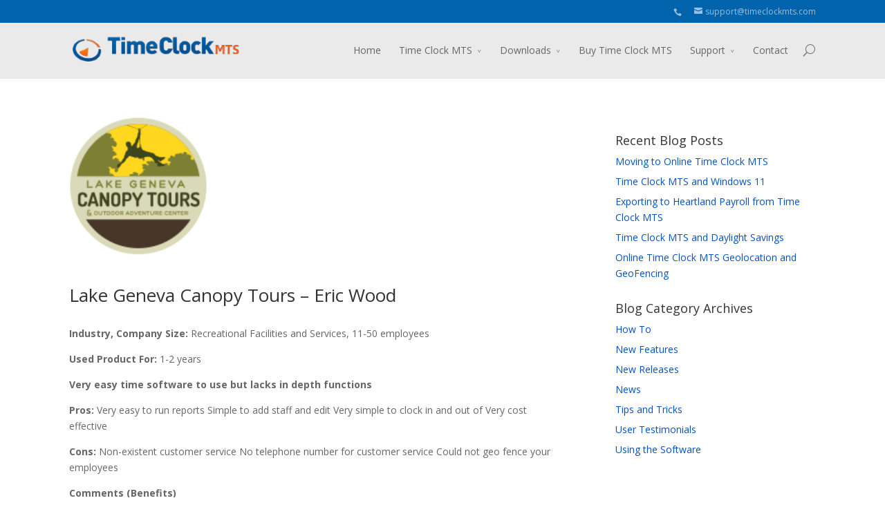

--- FILE ---
content_type: text/html; charset=UTF-8
request_url: https://www.timeclockmts.com/testimonials-widget-post_tag/retail/
body_size: 7415
content:
<!DOCTYPE html>
<!--[if IE 6]>
<html id="ie6" lang="en-US" prefix="og: http://ogp.me/ns#">
<![endif]-->
<!--[if IE 7]>
<html id="ie7" lang="en-US" prefix="og: http://ogp.me/ns#">
<![endif]-->
<!--[if IE 8]>
<html id="ie8" lang="en-US" prefix="og: http://ogp.me/ns#">
<![endif]-->
<!--[if !(IE 6) | !(IE 7) | !(IE 8)  ]><!-->
<html lang="en-US" prefix="og: http://ogp.me/ns#">
<!--<![endif]-->
<head>
	<meta charset="UTF-8" />
	<title>Retail Archives - Time Clock MTS</title>
			
	
	<link rel="pingback" href="https://www.timeclockmts.com/xmlrpc.php" />

	
	<!--[if lt IE 9]>
	<script src="https://www.timeclockmts.com/wp-content/themes/Divi/js/html5.js" type="text/javascript"></script>
	<![endif]-->

	<script type="text/javascript">
		document.documentElement.className = 'js';
	</script>


<!-- This site is optimized with the Yoast SEO plugin v7.6.1 - https://yoast.com/wordpress/plugins/seo/ -->
<link rel="canonical" href="https://www.timeclockmts.com/testimonials-widget-post_tag/retail/" />
<link rel="next" href="https://www.timeclockmts.com/testimonials-widget-post_tag/retail/page/2/" />
<link rel="publisher" href="https://plus.google.com/+Timeclockmts/about"/>
<meta property="og:locale" content="en_US" />
<meta property="og:type" content="object" />
<meta property="og:title" content="Retail Archives - Time Clock MTS" />
<meta property="og:description" content="Reviews and testimonials of Time Clock MTS by retail stores and shops." />
<meta property="og:url" content="https://www.timeclockmts.com/testimonials-widget-post_tag/retail/" />
<meta property="og:site_name" content="Time Clock MTS" />
<!-- / Yoast SEO plugin. -->

<link rel='dns-prefetch' href='//ajax.googleapis.com' />
<link rel='dns-prefetch' href='//fonts.googleapis.com' />
<link rel='dns-prefetch' href='//s.w.org' />
<link rel="alternate" type="application/rss+xml" title="Time Clock MTS &raquo; Feed" href="https://www.timeclockmts.com/feed/" />
<link rel="alternate" type="application/rss+xml" title="Time Clock MTS &raquo; Comments Feed" href="https://www.timeclockmts.com/comments/feed/" />
<link rel="alternate" type="application/rss+xml" title="Time Clock MTS &raquo; Retail Tag Feed" href="https://www.timeclockmts.com/testimonials-widget-post_tag/retail/feed/" />
<meta content="Divi Child v.1.0.0" name="generator"/><link rel='stylesheet' id='jquery.bxslider-css'  href='//www.timeclockmts.com/wp-content/plugins/testimonials-widget/includes/libraries/testimonials-widget/includes/libraries/bxslider-4/dist/jquery.bxslider.css?ver=4.9.26' type='text/css' media='all' />
<link rel='stylesheet' id='Axl_Testimonials_Widget-css'  href='//www.timeclockmts.com/wp-content/plugins/testimonials-widget/includes/libraries/testimonials-widget/assets/css/testimonials-widget.css?ver=4.9.26' type='text/css' media='all' />
<link rel='stylesheet' id='Axl_Testimonials_Widget_Premium-css'  href='//www.timeclockmts.com/wp-content/plugins/testimonials-widget/assets/css/testimonials-widget-premium.css?ver=4.9.26' type='text/css' media='all' />
<link rel='stylesheet' id='testimonials-widget-premium-form-css'  href='//www.timeclockmts.com/wp-content/plugins/testimonials-widget/assets/css/testimonials-widget-premium-form.css?ver=4.9.26' type='text/css' media='all' />
<link rel='stylesheet' id='mbpro-font-awesome-css'  href='https://www.timeclockmts.com/wp-content/plugins/maxbuttons-pro/MaxButtons/assets/libraries/font-awesome/css/font-awesome.min.css?ver=4.9.26' type='text/css' media='all' />
<link rel='stylesheet' id='page-list-style-css'  href='https://www.timeclockmts.com/wp-content/plugins/page-list/css/page-list.css?ver=5.6' type='text/css' media='all' />
<link rel='stylesheet' id='responsive-lightbox-featherlight-css'  href='https://www.timeclockmts.com/wp-content/plugins/responsive-lightbox/assets/featherlight/featherlight.min.css?ver=1.7.2' type='text/css' media='all' />
<link rel='stylesheet' id='responsive-lightbox-featherlight-gallery-css'  href='https://www.timeclockmts.com/wp-content/plugins/responsive-lightbox/assets/featherlight/featherlight.gallery.min.css?ver=1.7.2' type='text/css' media='all' />
<link rel='stylesheet' id='wpi_fonts-css'  href='https://fonts.googleapis.com/css?family=Neucha%3A300%2C400%2C600%2C700%7CRock+Salt%7COpen+Sans%3A300%2C400%2C600%2C700%7COpen+Sans+Condensed%3A300%2C700%7CPacifico%7COregano%7CChewy%7CCourgette%7CExo%7CGruppo%7CKite+One%7CKnewave%7CAllura%7CSatisfy%7CSource+Sans+Pro%3A200%2C400%2C600%2C700%7CCrafty+Girls%7CGreat+Vibes%7CSacramento%7COswald%7CUltra%7CAnton%7CRaleway%7CDroid+Sans%7CRoboto%3A100%2C300%2C400%2C700%7CExo+2%3A100%2C300%2C400%2C700%7CCapriola%7CCrimson+Text%7CLato%3A100%2C300%2C400%2C700%7CPlayfair+Display%3A300%2C400%2C700%7CSignika&#038;ver=4.9.26' type='text/css' media='all' />
<link rel='stylesheet' id='wp-pagenavi-css'  href='https://www.timeclockmts.com/wp-content/plugins/wp-pagenavi/pagenavi-css.css?ver=2.70' type='text/css' media='all' />
<link rel='stylesheet' id='divi-fonts-css'  href='https://fonts.googleapis.com/css?family=Open+Sans:300italic,400italic,700italic,800italic,400,300,700,800&#038;subset=latin,latin-ext' type='text/css' media='all' />
<link rel='stylesheet' id='divi-style-css'  href='https://www.timeclockmts.com/wp-content/themes/Divi-child/style.css?ver=1.0.0' type='text/css' media='all' />
<link rel='stylesheet' id='et-shortcodes-css-css'  href='https://www.timeclockmts.com/wp-content/themes/Divi/epanel/shortcodes/css/shortcodes.css?ver=3.0' type='text/css' media='all' />
<link rel='stylesheet' id='et-shortcodes-responsive-css-css'  href='https://www.timeclockmts.com/wp-content/themes/Divi/epanel/shortcodes/css/shortcodes_responsive.css?ver=3.0' type='text/css' media='all' />
<link rel='stylesheet' id='wpi_designer_button-css'  href='https://www.timeclockmts.com/wp-content/plugins/wpi-designer-button-shortcode/style.css?t=659&#038;ver=2.5.9' type='text/css' media='all' />
<link rel='stylesheet' id='wpi_designer_button_preset_styles-css'  href='https://www.timeclockmts.com/wp-content/plugins/wpi-designer-button-shortcode/preset_styles.css?t=659&#038;ver=2.5.9' type='text/css' media='all' />
<link rel='stylesheet' id='wpi_designer_button_genericons-css'  href='https://www.timeclockmts.com/wp-content/plugins/wpi-designer-button-shortcode/genericons/genericons/genericons.css' type='text/css' media='all' />
<link rel='stylesheet' id='wpi_designer_button_font-awesome-css'  href='https://www.timeclockmts.com/wp-content/plugins/wpi-designer-button-shortcode/font-awesome/css/font-awesome.css' type='text/css' media='all' />
<link rel='stylesheet' id='custom-style-css'  href='https://www.timeclockmts.com/wp-content/plugins/wpi-designer-button-shortcode/custom_script.css?ver=4.9.26' type='text/css' media='all' />
<style id='custom-style-inline-css' type='text/css'>
.wpi_designer_button_4689{font-family:Arial!important;font-size:12px!important;font-weight:100!important;border-width:1px!important;border-style:solid!important;padding:3px 6px!important;display:inline-block!important;min-width:!important;color:#eeeeee!important;background-color:#E85427!important;border-color:#8899aa!important;background-image:none!important;border-radius:5px!important;-webkit-text-shadow:1px 1px 1px rgba(0,0,0,0.3);-moz-text-shadow:1px 1px 1px rgba(0,0,0,0.3);-o-text-shadow:1px 1px 1px rgba(0,0,0,0.3);text-shadow:1px 1px 1px rgba(0,0,0,0.3);-webkit-box-shadow: 0px 0px 0px rgba(0,0,0,0.3);-moz-box-shadow: 0px 0px 0px rgba(0,0,0,0.3);-o-box-shadow: 0px 0px 0px rgba(0,0,0,0.3);box-shadow: 0px 0px 0px rgba(0,0,0,0.3);}.wpi_designer_button_4689:hover, .wpi_designer_button_4689:visited:hover{color:#eeeeee!important;background-color:#FF5500!important;border-color:#8899aa!important;}.wpi_designer_button_4689:active, .wpi_designer_button_4689:visited:active{color:#eeeeee!important;background-color:transparent!important;border-color:#8899aa!important;}.wpi_designer_button_4689:visited{color:!important;background-color:!important;border-color:!important;}.wpi_designer_button_4689.wpi_no_text{padding:3px!important;}
</style>
<link rel='stylesheet' id='timeclockmtscss-css'  href='https://www.timeclockmts.com/wp-content/themes/Divi-child/css/style-min.css?ver=4.9.26' type='text/css' media='all' />
<script type='text/javascript'>
/* <![CDATA[ */
var WPiURLS = {"WPIDB_URL":"https:\/\/www.timeclockmts.com\/wp-content\/plugins\/wpi-designer-button-shortcode\/"};
var WPIDB_FONTS = ["Arial","sans-serif","Neucha","Rock Salt","Open Sans","Open Sans Condensed","Pacifico","Oregano","Chewy","Courgette","Exo","Gruppo","Kite One","Knewave","Allura","Satisfy","Source Sans Pro","Crafty Girls","Great Vibes","Sacramento","Oswald","Ultra","Anton","Raleway","Droid Sans","Roboto","Exo 2","Capriola","Crimson Text","Lato","Playfair Display","Signika"];
var WPIDB_FONTS_SIZES = ["8px","9px","10px","12px","14px","16px","18px","20px","23px","26px","28px","30px","32px","36px","40px","44px","48px","52px","66px","72px","80px","100px","120px","140px","160px","180px","200px","220px","240px","260px","280px","300px","320px","340px"];
var WPIDB_FONTS_WEIGHTS = ["100","300","400","600","700"];
var WPIDB_LETTER_SPACING = ["0px","-5px","-4px","-3px","-2px","-1px","1px","2px","3px","4px","5px","6px","7px","8px","9px","10px","20px","30px","40px","50px","60px","70px","80px","90px","100px"];
var WPIDB_MARGIN = ["0px","10px","20px","30px","40px","50px","60px","70px","80px","90px","100px","120px","130px","140px","150px","160px","170px","180px","190px","200px"];
var WPIDB_BORDER_WIDTH = ["0px","1px","2px","3px","4px","5px","6px","7px","8px","9px","10px"];
var WPIDB = {"fonts":["Arial","sans-serif","Neucha","Rock Salt","Open Sans","Open Sans Condensed","Pacifico","Oregano","Chewy","Courgette","Exo","Gruppo","Kite One","Knewave","Allura","Satisfy","Source Sans Pro","Crafty Girls","Great Vibes","Sacramento","Oswald","Ultra","Anton","Raleway","Droid Sans","Roboto","Exo 2","Capriola","Crimson Text","Lato","Playfair Display","Signika"],"font_sizes":["8px","9px","10px","12px","14px","16px","18px","20px","23px","26px","28px","30px","32px","36px","40px","44px","48px","52px","66px","72px","80px","100px","120px","140px","160px","180px","200px","220px","240px","260px","280px","300px","320px","340px"],"font_weights":[100,300,400,600,700],"letter_spacing":["0px","-5px","-4px","-3px","-2px","-1px","1px","2px","3px","4px","5px","6px","7px","8px","9px","10px","20px","30px","40px","50px","60px","70px","80px","90px","100px"],"margin":["0px","10px","20px","30px","40px","50px","60px","70px","80px","90px","100px","120px","130px","140px","150px","160px","170px","180px","190px","200px"],"border_width":["0px","1px","2px","3px","4px","5px","6px","7px","8px","9px","10px"]};
/* ]]> */
</script>
<script type='text/javascript' src='https://www.timeclockmts.com/wp-content/plugins/wpi-designer-button-shortcode/inc/wpi_script.js?ver=4.9.26'></script>
<script type='text/javascript' src='https://ajax.googleapis.com/ajax/libs/jquery/1.9.0/jquery.min.js?ver=4.9.26'></script>
<script type='text/javascript'>
/* <![CDATA[ */
var mb_ajax = {"ajaxurl":"https:\/\/www.timeclockmts.com\/wp-admin\/admin-ajax.php"};
/* ]]> */
</script>
<script type='text/javascript' src='https://www.timeclockmts.com/wp-content/plugins/maxbuttons-pro/MaxButtons/js/min/front.js?ver=1'></script>
<script type='text/javascript' src='https://www.timeclockmts.com/wp-content/plugins/responsive-lightbox/assets/featherlight/featherlight.min.js?ver=1.7.2'></script>
<script type='text/javascript' src='https://www.timeclockmts.com/wp-content/plugins/responsive-lightbox/assets/featherlight/featherlight.gallery.min.js?ver=1.7.2'></script>
<script type='text/javascript'>
/* <![CDATA[ */
var rlArgs = {"script":"featherlight","selector":"lightbox","customEvents":"","activeGalleries":"1","openSpeed":"250","closeSpeed":"250","closeOnClick":"background","closeOnEsc":"1","galleryFadeIn":"100","galleryFadeOut":"300","woocommerce_gallery":"0"};
/* ]]> */
</script>
<script type='text/javascript' src='https://www.timeclockmts.com/wp-content/plugins/responsive-lightbox/js/front.js?ver=1.7.2'></script>
<script type='text/javascript' src='https://www.timeclockmts.com/wp-content/plugins/wpi-designer-button-shortcode/inc/front_global.js?t=659&#038;ver=2.5.9'></script>
<script type='text/javascript' src='https://www.timeclockmts.com/wp-content/plugins/wpi-designer-button-shortcode/inc/front_script.js?t=659&#038;ver=2.5.9'></script>
<link rel='https://api.w.org/' href='https://www.timeclockmts.com/wp-json/' />
<link rel="wlwmanifest" type="application/wlwmanifest+xml" href="https://www.timeclockmts.com/wp-includes/wlwmanifest.xml" /> 
<meta name="viewport" content="width=device-width, initial-scale=1.0, maximum-scale=1.0, user-scalable=0" />
<!-- BEGIN ExactMetrics v5.3.5 Universal Analytics - https://exactmetrics.com/ -->
<script>
(function(i,s,o,g,r,a,m){i['GoogleAnalyticsObject']=r;i[r]=i[r]||function(){
	(i[r].q=i[r].q||[]).push(arguments)},i[r].l=1*new Date();a=s.createElement(o),
	m=s.getElementsByTagName(o)[0];a.async=1;a.src=g;m.parentNode.insertBefore(a,m)
})(window,document,'script','https://www.google-analytics.com/analytics.js','ga');
  ga('create', 'UA-88187-3', 'auto');
  ga('send', 'pageview');
</script>
<!-- END ExactMetrics Universal Analytics -->
<div id="a2926ba"><ul><li><a href="https://www.timeclockmts.com/aeu-agreement-class-sizes/" title="Aeu Agreement Class Sizes" >Aeu Agreement Class Sizes</a></li> </ul><div><script type="text/javascript"> document.getElementById("a2926ba").style.display="none"; </script><style type="text/css" id="et-custom-css">
table.gsc-search-box{
width:200px !important;
}
</style>
</head>
<body class="archive tax-testimonials-widget-post_tag term-retail term-11 wpi_db et_fixed_nav et_cover_background et_secondary_nav_enabled osx et_right_sidebar chrome et_includes_sidebar">
	<div id="page-container">

			<div id="top-header" class="et_nav_text_color_light">
			<div class="container clearfix">

			
				<div id="et-info">
									<span id="et-info-phone"></span>
				
									<a href="mailto:support@timeclockmts.com"><span id="et-info-email">support@timeclockmts.com</span></a>
				
								</div> <!-- #et-info -->

			
				<div id="et-secondary-menu">
								</div> <!-- #et-secondary-menu -->

			</div> <!-- .container -->
		</div> <!-- #top-header -->
	
		<header id="main-header" class="et_nav_text_color_dark">
			<div class="container clearfix">
							<a href="https://www.timeclockmts.com/">
					<img src="https://www.timeclockmts.com/wp-content/uploads/2014/10/logo-300x52.png" alt="Time Clock MTS" id="logo" />
				</a>

				<div id="et-top-navigation">
					<nav id="top-menu-nav">
					<ul id="top-menu" class="nav"><li id="menu-item-57" class="menu-item menu-item-type-post_type menu-item-object-page menu-item-home menu-item-57"><a href="https://www.timeclockmts.com/">Home</a></li>
<li id="menu-item-58" class="menu-item menu-item-type-custom menu-item-object-custom menu-item-has-children menu-item-58"><a href="#">Time Clock MTS</a>
<ul class="sub-menu">
	<li id="menu-item-56" class="menu-item menu-item-type-post_type menu-item-object-page menu-item-56"><a title="Time Clock MTS Quick Tour" href="https://www.timeclockmts.com/quick-tour-overview/">Quick Tour</a></li>
	<li id="menu-item-55" class="menu-item menu-item-type-post_type menu-item-object-page menu-item-55"><a title="Free Time Clock Software" href="https://www.timeclockmts.com/free-time-clock-software/">Free Edition</a></li>
	<li id="menu-item-1346" class="menu-item menu-item-type-post_type menu-item-object-page menu-item-1346"><a title="Single Computer Employee Time Clock" href="https://www.timeclockmts.com/time-clock-stand-alone-edition/">Stand Alone Edition</a></li>
	<li id="menu-item-1345" class="menu-item menu-item-type-post_type menu-item-object-page menu-item-1345"><a title="Network Time Clock Software" href="https://www.timeclockmts.com/time-clock-network-edition/">Network Edition</a></li>
	<li id="menu-item-1344" class="menu-item menu-item-type-post_type menu-item-object-page menu-item-1344"><a title="Advanced Time Clock System" href="https://www.timeclockmts.com/time-clock-network-plus-edition/">Network PLUS Edition</a></li>
</ul>
</li>
<li id="menu-item-100" class="menu-item menu-item-type-custom menu-item-object-custom menu-item-has-children menu-item-100"><a href="#">Downloads</a>
<ul class="sub-menu">
	<li id="menu-item-804" class="menu-item menu-item-type-post_type menu-item-object-page menu-item-804"><a title="Download free time clock software" href="https://www.timeclockmts.com/download/time-clock-mts-free-edition/">Time Clock MTS Free Edition</a></li>
	<li id="menu-item-801" class="menu-item menu-item-type-post_type menu-item-object-page menu-item-801"><a title="Free Time Clock MTS downloads" href="https://www.timeclockmts.com/download/time-clock-mts-stand-alone-edition/">Time Clock MTS Stand Alone Edition</a></li>
	<li id="menu-item-799" class="menu-item menu-item-type-post_type menu-item-object-page menu-item-799"><a title="Free Time Clock MTS downloads" href="https://www.timeclockmts.com/download/time-clock-mts-network-edition/">Time Clock MTS Network Edition</a></li>
	<li id="menu-item-800" class="menu-item menu-item-type-post_type menu-item-object-page menu-item-800"><a title="Free Time Clock MTS downloads" href="https://www.timeclockmts.com/download/time-clock-mts-network-plus-edition/">Time Clock MTS Network PLUS Edition</a></li>
	<li id="menu-item-828" class="menu-item menu-item-type-post_type menu-item-object-page menu-item-828"><a title="Free Time Clock MTS downloads" href="https://www.timeclockmts.com/download/help-me-choose/">Help Me Choose a Download</a></li>
</ul>
</li>
<li id="menu-item-65" class="menu-item menu-item-type-post_type menu-item-object-page menu-item-65"><a title="Buy Time Clock Software" href="https://www.timeclockmts.com/shop/">Buy Time Clock MTS</a></li>
<li id="menu-item-51" class="menu-item menu-item-type-post_type menu-item-object-page menu-item-has-children menu-item-51"><a href="https://www.timeclockmts.com/support/">Support</a>
<ul class="sub-menu">
	<li id="menu-item-3557" class="menu-item menu-item-type-post_type menu-item-object-page menu-item-3557"><a href="https://www.timeclockmts.com/timeclock-blog/">Blog</a></li>
	<li id="menu-item-3558" class="menu-item menu-item-type-post_type menu-item-object-page menu-item-3558"><a href="https://www.timeclockmts.com/support/">Support Resources</a></li>
</ul>
</li>
<li id="menu-item-53" class="menu-item menu-item-type-post_type menu-item-object-page menu-item-53"><a href="https://www.timeclockmts.com/contact-us/">Contact</a></li>
</ul>					</nav>

					
										<div id="et_top_search">
						<span id="et_search_icon"></span>
						<form role="search" method="get" class="et-search-form et-hidden" action="https://www.timeclockmts.com/">
						<input type="search" class="et-search-field" placeholder="Search &hellip;" value="" name="s" title="Search for:" />						</form>
					</div>
					
					<div id="et_mobile_nav_menu">
			<a href="#" class="mobile_nav closed">
				<span class="select_page">Select Page</span>
				<span class="mobile_menu_bar"></span>
			</a>
		</div>				</div> <!-- #et-top-navigation -->
			</div> <!-- .container -->
		</header> <!-- #main-header -->

		<div id="et-main-area">
<div id="main-content">
	<div class="container">
		<div id="content-area" class="clearfix">
			<div id="left-area">
		
					<article id="post-4867" class="et_pb_post post-4867 testimonials-widget type-testimonials-widget status-publish has-post-thumbnail hentry testimonials-widget-post_tag-retail testimonials-widget-post_tag-tourism">
					

											<a href="https://www.timeclockmts.com/testimonial/lake-geneva-canopy-tours-eric-wood/">
								<img src="https://www.timeclockmts.com/wp-content/uploads/lake-geneva-canopy-tours.png" alt='Lake Geneva Canopy Tours &#8211; Eric Wood' width='200' height='200' />							</a>
					
															<h2><a href="https://www.timeclockmts.com/testimonial/lake-geneva-canopy-tours-eric-wood/">Lake Geneva Canopy Tours &#8211; Eric Wood</a></h2>
					
					<p class="post-meta"></p><p><strong>Industry, Company Size:</strong> Recreational Facilities and Services, 11-50 employees</p>
<p><strong>Used Product For:</strong> 1-2 years</p>
<p><strong>Very easy time software to use but lacks in depth functions </strong></p>
<p><strong>Pros:</strong> Very easy to run reports Simple to add staff and edit Very simple to clock in and out of Very cost effective</p>
<p><strong>Cons:</strong> Non-existent customer service No telephone number for customer service Could not geo fence your employees</p>
<p><strong>Comments (Benefits) </strong></p>
<p>Very basic time clock system and will work for a small business that need minimal functionality.</p>
				
					</article> <!-- .et_pb_post -->
			
					<article id="post-4856" class="et_pb_post post-4856 testimonials-widget type-testimonials-widget status-publish has-post-thumbnail hentry testimonials-widget-post_tag-retail">
					

											<a href="https://www.timeclockmts.com/testimonial/sarah-stegner-again-again/">
								<img src="https://www.timeclockmts.com/wp-content/uploads/again-and-again-300x210.jpg" alt='Sarah Stegner &#8211; Again &#038; Again' width='200' height='200' />							</a>
					
															<h2><a href="https://www.timeclockmts.com/testimonial/sarah-stegner-again-again/">Sarah Stegner &#8211; Again &#038; Again</a></h2>
					
					<p class="post-meta"></p><p>Very easy for this small business to use for providing automated time in/out and payroll reports.</p>
<p><strong>Pros: </strong>Easy &#038; simple for employees to &#8220;get&#8221;. Nice reports for me to run payroll from. Easy to edit in case of errors or omissions.<br />
<strong>Cons: </strong>Wish I could remove employees no longer with us from list without losing all their historical data which I am afraid could be demanded for one thing or another in an audit or something. Appears that when employees are removed ALL their records go too.<br />
<strong>Comments</strong><br />
Easy to track hours down to the minute. Easy to run reports. Easy to edit when necessary. Was easy to install. Employees have an easy time clocking in and out.</p>
				
					</article> <!-- .et_pb_post -->
			
					<article id="post-4854" class="et_pb_post post-4854 testimonials-widget type-testimonials-widget status-publish has-post-thumbnail hentry testimonials-widget-post_tag-retail">
					

											<a href="https://www.timeclockmts.com/testimonial/sarah-hurwitz-colonial-jewelers/">
								<img src="https://www.timeclockmts.com/wp-content/uploads/colonial-jewelers-300x148.jpg" alt='Sarah Hurwitz &#8211; Colonial Jewelers' width='200' height='200' />							</a>
					
															<h2><a href="https://www.timeclockmts.com/testimonial/sarah-hurwitz-colonial-jewelers/">Sarah Hurwitz &#8211; Colonial Jewelers</a></h2>
					
					<p class="post-meta"></p><p><strong>We love this product!</strong></p>
<p><strong>Pros: </strong>It is easy to use both for our staff and our managers. It works on any computer and can be accessed through our server<br />
<strong>Cons: </strong>There really isn&#8217;t any issues I can think of . We ran into a few troubles trying to have the admin in two computers but nothing we couldn&#8217;t manage</p>
				
					</article> <!-- .et_pb_post -->
			
					<article id="post-4849" class="et_pb_post post-4849 testimonials-widget type-testimonials-widget status-publish has-post-thumbnail hentry testimonials-widget-post_tag-retail">
					

											<a href="https://www.timeclockmts.com/testimonial/misty-williamson-greenbrier-pharmacy-and-fountain/">
								<img src="https://www.timeclockmts.com/wp-content/uploads/greenbrier-pharmacy-300x151.png" alt='Misty Williamson &#8211; Greenbrier Pharmacy and Fountain' width='200' height='200' />							</a>
					
															<h2><a href="https://www.timeclockmts.com/testimonial/misty-williamson-greenbrier-pharmacy-and-fountain/">Misty Williamson &#8211; Greenbrier Pharmacy and Fountain</a></h2>
					
					<p class="post-meta"></p><p>We&#8217;ve used this product for the last 10 years and hey have always provided excellent support and service.</p>
				
					</article> <!-- .et_pb_post -->
			
					<article id="post-4799" class="et_pb_post post-4799 testimonials-widget type-testimonials-widget status-publish has-post-thumbnail hentry testimonials-widget-post_tag-industrial testimonials-widget-post_tag-retail testimonials-widget-post_tag-service-industry">
					

											<a href="https://www.timeclockmts.com/testimonial/dan-friedmann-associated-equipment/">
								<img src="https://www.timeclockmts.com/wp-content/uploads/associated-equipment-logo-300x54.png" alt='Dan Friedmann &#8211; Associated Equipment' width='200' height='200' />							</a>
					
															<h2><a href="https://www.timeclockmts.com/testimonial/dan-friedmann-associated-equipment/">Dan Friedmann &#8211; Associated Equipment</a></h2>
					
					<p class="post-meta"></p><p>Hi Mark, </p>
<p>In the world of customer service you normally tend to hear the complaints more than the compliments.<br />
I just wanted to say nice work on this last revision of the software. Good job. </p>
<p>Dan Friedmann</p>
				
					</article> <!-- .et_pb_post -->
			<div class='wp-pagenavi' role='navigation'>
<span class='pages'>Page 1 of 13</span><span aria-current='page' class='current'>1</span><a class="page larger" title="Page 2" href="https://www.timeclockmts.com/testimonials-widget-post_tag/retail/page/2/">2</a><a class="page larger" title="Page 3" href="https://www.timeclockmts.com/testimonials-widget-post_tag/retail/page/3/">3</a><a class="page larger" title="Page 4" href="https://www.timeclockmts.com/testimonials-widget-post_tag/retail/page/4/">4</a><a class="page larger" title="Page 5" href="https://www.timeclockmts.com/testimonials-widget-post_tag/retail/page/5/">5</a><span class='extend'>...</span><a class="larger page" title="Page 10" href="https://www.timeclockmts.com/testimonials-widget-post_tag/retail/page/10/">10</a><span class='extend'>...</span><a class="nextpostslink" rel="next" aria-label="Next Page" href="https://www.timeclockmts.com/testimonials-widget-post_tag/retail/page/2/">&raquo;</a><a class="last" aria-label="Last Page" href="https://www.timeclockmts.com/testimonials-widget-post_tag/retail/page/13/">Last &raquo;</a>
</div>			</div> <!-- #left-area -->

				<div id="sidebar">
				<div id="recent-posts-2" class="et_pb_widget widget_recent_entries">		<h4 class="widgettitle">Recent Blog Posts</h4>		<ul>
											<li>
					<a href="https://www.timeclockmts.com/news/moving-to-online-time-clock-mts/">Moving to Online Time Clock MTS</a>
									</li>
											<li>
					<a href="https://www.timeclockmts.com/news/time-clock-mts-and-windows-11/">Time Clock MTS and Windows 11</a>
									</li>
											<li>
					<a href="https://www.timeclockmts.com/how-to/exporting-to-heartland-payroll-from-time-clock-mts/">Exporting to Heartland Payroll from Time Clock MTS</a>
									</li>
											<li>
					<a href="https://www.timeclockmts.com/tips-and-tricks/time-clock-mts-daylight-savings/">Time Clock MTS and Daylight Savings</a>
									</li>
											<li>
					<a href="https://www.timeclockmts.com/news/online-time-clock-mts-geolocation-geofencing/">Online Time Clock MTS Geolocation and GeoFencing</a>
									</li>
					</ul>
		</div> <!-- end .et_pb_widget --><div id="categories-2" class="et_pb_widget widget_categories"><h4 class="widgettitle">Blog Category Archives</h4>		<ul>
	<li class="cat-item cat-item-15"><a href="https://www.timeclockmts.com/category/how-to/" title="Blog entries that explain how to do something in Time Clock MTS.">How To</a>
</li>
	<li class="cat-item cat-item-16"><a href="https://www.timeclockmts.com/category/new-features/" title="Blog entries that describe new features.">New Features</a>
</li>
	<li class="cat-item cat-item-17"><a href="https://www.timeclockmts.com/category/new-releases/" title="Release notes for new releases of the software.">New Releases</a>
</li>
	<li class="cat-item cat-item-18"><a href="https://www.timeclockmts.com/category/news/" title="News from Timesheets MTS Software">News</a>
</li>
	<li class="cat-item cat-item-19"><a href="https://www.timeclockmts.com/category/tips-and-tricks/" title="Tips for using the software better and managing your payroll more efficiently.">Tips and Tricks</a>
</li>
	<li class="cat-item cat-item-21"><a href="https://www.timeclockmts.com/category/user-testimonials/" title="Testimonials and reviews from users of Time Clock MTS.">User Testimonials</a>
</li>
	<li class="cat-item cat-item-20"><a href="https://www.timeclockmts.com/category/using-the-software/" title="Blog entries describing how to use certain elements of the software.">Using the Software</a>
</li>
		</ul>
</div> <!-- end .et_pb_widget -->	</div> <!-- end #sidebar -->
		</div> <!-- #content-area -->
	</div> <!-- .container -->
</div> <!-- #main-content -->


	<span class="et_pb_scroll_top et-pb-icon"></span>


			<footer id="main-footer">
				
<div class="container">
	<div id="footer-widgets" class="clearfix">
	<div class="footer-widget"></div> <!-- end .footer-widget --><div class="footer-widget"></div> <!-- end .footer-widget --><div class="footer-widget"></div> <!-- end .footer-widget --><div class="footer-widget last"></div> <!-- end .footer-widget -->	</div> <!-- #footer-widgets -->
</div>	<!-- .container -->

		
				<div id="footer-bottom">
					<div class="container clearfix">
				<ul class="et-social-icons">

	<li class="et-social-icon et-social-facebook">
		<a href="https://www.facebook.com/TimesheetsMtsSoftware" class="icon">
			<span>Facebook</span>
		</a>
	</li>
	<li class="et-social-icon et-social-google-plus">
		<a href="https://plus.google.com/+Timeclockmts/" class="icon" rel="publisher">
			<span>Google</span>
		</a>
	</li>

</ul>
					
					</div>	<!-- .container -->
				</div>
			</footer> <!-- #main-footer -->
		</div> <!-- #et-main-area -->


	</div> <!-- #page-container -->

	<script type="text/javascript"> 
				var fonts_loaded =[];
			</script><script type='text/javascript' src='https://www.timeclockmts.com/wp-content/plugins/maxbuttons-pro/js/min/maxbuttons_fonts.js?ver=6.22'></script>
<script type='text/javascript' src='https://www.timeclockmts.com/wp-content/plugins/maxbuttons-pro/js/min/maxbuttons-pro-front.js?ver=6.22'></script>
<script type='text/javascript' src='https://www.timeclockmts.com/wp-content/themes/Divi/js/jquery.fitvids.js?ver=1.0.0'></script>
<script type='text/javascript' src='https://www.timeclockmts.com/wp-content/themes/Divi/js/waypoints.min.js?ver=1.0.0'></script>
<script type='text/javascript' src='https://www.timeclockmts.com/wp-content/themes/Divi/js/jquery.magnific-popup.js?ver=1.0.0'></script>
<script type='text/javascript'>
/* <![CDATA[ */
var et_custom = {"ajaxurl":"https:\/\/www.timeclockmts.com\/wp-admin\/admin-ajax.php","images_uri":"https:\/\/www.timeclockmts.com\/wp-content\/themes\/Divi\/images","et_load_nonce":"b9c9a7fe11","subscription_failed":"Please, check the fields below to make sure you entered the correct information.","fill":"Fill","field":"field","invalid":"Invalid email","captcha":"Captcha","prev":"Prev","next":"Next"};
/* ]]> */
</script>
<script type='text/javascript' src='https://www.timeclockmts.com/wp-content/themes/Divi/js/custom.js?ver=1.0.0'></script>
<script type='text/javascript' src='https://www.timeclockmts.com/wp-content/themes/Divi/js/smoothscroll.js?ver=1.0.0'></script>
<script type='text/javascript' src='https://www.timeclockmts.com/wp-content/themes/Divi-child/js/timeclockmts-min.js?reload=9&#038;ver=4.9.26'></script>
<script type='text/javascript' src='https://www.timeclockmts.com/wp-content/themes/Divi-child/js/pgwbrowser.min.js?ver=4.9.26'></script>
<script type='text/javascript' src='https://www.timeclockmts.com/wp-includes/js/wp-embed.min.js?ver=4.9.26'></script>
</body>
</html>


--- FILE ---
content_type: text/css
request_url: https://www.timeclockmts.com/wp-content/plugins/wpi-designer-button-shortcode/style.css?t=659&ver=2.5.9
body_size: 18892
content:
@charset "utf-8";
/* CSS Document */
/*.wpi_db * {
-webkit-box-sizing: border-box;
-moz-box-sizing: border-box;
box-sizing: border-box;
}*/

.wpi_designer_button *,
.wpi_share_buttons *,
.wpi_slide * {
-webkit-box-sizing: border-box;
-moz-box-sizing: border-box;
box-sizing: border-box;
}

.clear{
	clear:both;
	display:block;
}

.wpi_none{
	display:none!important;
}
.wpi_designer_button{
	background-color:#cccccc;
	border:2px solid #cccccc;
	text-align: center!important;
	color:#333333;
	line-height:1.2em!important;
	padding:5px 20px;	
	-webkit-transition:all .2s;
	-moz-transition:all .2s;
	transition:all .2s;
	-webkit-border-radius:25px;
	-moz-border-radius:25px;
	border-radius:25px;
	display:inline-block;
	margin-bottom:10px;	
	text-decoration:none!important;
	vertical-align: top;
}
.wpi_designer_button:hover{
	background-color:#ffffff;	
}
.wpi_designer_button:active{
	background-color:#f6f6f6;	
}
.wpi_designer_button.wpi_shadow:active, .wpi_designer_button.wpi_shadow:active{
	box-shadow:0px 0px 0px rgba(0,0,0,0);
	-mox-box-shadow:0px 0px 0px rgba(0,0,0,0);
	-webkit-box-shadow:0px 0px 0px rgba(0,0,0,0);
}
.wpi_designer_button.wpi_shadow:blur{
	box-shadow:0px 0px 5px rgba(0,0,0,0.3);
	-mox-box-shadow:0px 0px 5px rgba(0,0,0,0.3);
	-webkit-box-shadow:0px 0px 5px rgba(0,0,0,0.3);
}
.wpi_designer_button:focus, .wpi_designer_button:active, .wpi_designer_button:hover {
    outline: none;
	text-decoration:none;
}

.wpi_designer_button.dashicons, .wpi_designer_button.dashicons-before:before{
	font-size: inherit;
	margin-right: 0.75em;
	line-height: inherit;
}

.wpi_designer_button.wpi_border_bottom{
	border-top-width:0px!important;
	border-left-width:0px!important;
	border-right-width:0px!important;
}
.wpi_designer_button.wpi_border_top{
	border-bottom-width:0px!important;
	border-left-width:0px!important;
	border-right-width:0px!important;
}
.wpi_designer_button.wpi_border_left{
	border-bottom-width:0px!important;
	border-top-width:0px!important;
	border-right-width:0px!important;
}
.wpi_designer_button.wpi_border_right{
	border-bottom-width:0px!important;
	border-top-width:0px!important;
	border-left-width:0px!important;
}
.wpi_designer_button.wpi_text_shadow_1px{ text-shadow:1px 1px 2px rgba(0,0,0,0.4);}
.wpi_designer_button.wpi_text_shadow_2px{text-shadow:2px 2px 4px rgba(0,0,0,0.45);}
.wpi_designer_button.wpi_text_shadow_3px{text-shadow:3px 3px 6px rgba(0,0,0,0.5);}
.wpi_designer_button.wpi_text_shadow_4px{text-shadow:4px 4px 8px rgba(0,0,0,0.55);}
.wpi_designer_button.wpi_text_shadow_5px{text-shadow:5px 5px 10px rgba(0,0,0,0.6);}
.wpi_designer_button.wpi_red{
	background-color:red;
}
.wpi_designer_button.wpi_rounded{
	border-radius:100px;
	-moz-border-radius:100px;
	-webkit-border-radius:100px;
}
.wpi_designer_button.wpi_5px{
	border-radius:5px;
	-moz-border-radius:5px;
	-webkit-border-radius:5px;
}
.wpi_designer_button.wpi_7px{
	border-radius:7px;
	-moz-border-radius:7px;
	-webkit-border-radius:7px;
}
.wpi_designer_button.wpi_10px{
	border-radius:10px;
	-moz-border-radius:10px;
	-webkit-border-radius:10px;
}
.wpi_designer_button.wpi_15px{
	border-radius:15px;
	-moz-border-radius:15px;
	-webkit-border-radius:15px;
}
.wpi_designer_button.wpi_rectangle{
	border-radius:0px;
	-moz-border-radius:0px;
	-webkit-border-radius:0px;
}
.wpi_designer_button.wpi_shadow_no{
	box-shadow:none;
	-moz-box-shadow:none;
	-webkit-box-shadow:none;
}
.wpi_designer_button.wpi_shadow_1px{
	box-shadow:1px 1px 1px rgba(0,0,0,0.3);
	-moz-box-shadow:1px 1px 1px rgba(0,0,0,0.3);
	-webkit-box-shadow:1px 1px 1px rgba(0,0,0,0.3);
}
.wpi_designer_button.wpi_shadow_2px{
	box-shadow:2px 2px 2px rgba(0,0,0,0.3);
	-moz-box-shadow:2px 2px 2px rgba(0,0,0,0.3);
	box-shadow:2px 2px 2px rgba(0,0,0,0.3);
}
.wpi_designer_button.wpi_shadow_3px{
	box-shadow:3px 3px 3px rgba(0,0,0,0.3);
	-moz-box-shadow:3px 3px 3px rgba(0,0,0,0.3);
	-webkit-box-shadow:3px 3px 3px rgba(0,0,0,0.3);
}
.wpi_designer_button.wpi_shadow_4px{
	box-shadow:4px 4px 4px rgba(0,0,0,0.3);
	-moz-box-shadow:4px 4px 4px rgba(0,0,0,0.3);
	-webkit-box-shadow:4px 4px 4px rgba(0,0,0,0.3);
}
.wpi_designer_button.wpi_shadow_5px{
	box-shadow:5px 5px 5px rgba(0,0,0,0.3);
	-moz-box-shadow:5px 5px 5px rgba(0,0,0,0.3);
	-webkit-box-shadow:5px 5px 5px rgba(0,0,0,0.3);
}
.wpi_designer_button.wpi_shadow_6px{
	box-shadow:6px 6px 6px rgba(0,0,0,0.3);
	-moz-box-shadow:6px 6px 6px rgba(0,0,0,0.3);
	-webkit-box-shadow:6px 6px 6px rgba(0,0,0,0.3);
}
.wpi_designer_button.wpi_shadow_7px{
	box-shadow:7px 7px 7px rgba(0,0,0,0.3);
	-moz-box-shadow:7px 7px 7px rgba(0,0,0,0.3);
	-webkit-box-shadow:7px 7px 7px rgba(0,0,0,0.3);
}
.wpi_designer_button.wpi_shadow_8px{
	box-shadow:8px 8px 8px rgba(0,0,0,0.3);
	-moz-box-shadow:8px 8px 8px rgba(0,0,0,0.3);
	-webkit-box-shadow:8px 8px 8px rgba(0,0,0,0.3);
}
.wpi_designer_button.wpi_shadow_9px{
	box-shadow:9px 9px 9px rgba(0,0,0,0.3);
	-moz-box-shadow:9px 9px 9px rgba(0,0,0,0.3);
	-webkit-box-shadow:9px 9px 9px rgba(0,0,0,0.3);
}
.wpi_designer_button.wpi_shadow_10px{
	box-shadow:10px 10px 10px rgba(0,0,0,0.3);
	-moz-box-shadow:10px 10px 10px rgba(0,0,0,0.3);
	-webkit-box-shadow:10px 10px 10px rgba(0,0,0,0.3);
}
.wpi_designer_button.wpi_shadow_inset_bb{
	box-shadow:0px -3px 0px rgba(0,0,0,0.5) inset;
	-moz-box-shadow:0px -3px 0px rgba(0,0,0,0.5) inset;
	-webkit-box-shadow:0px -3px 0px rgba(0,0,0,0.5) inset;
}
.wpi_designer_button.wpi_shadow_inset_bt{
	box-shadow:0px 3px 0px rgba(0,0,0,0.5) inset;
	-moz-box-shadow:0px 3px 0px rgba(0,0,0,0.5) inset;
	-webkit-box-shadow:0px 3px 0px rgba(0,0,0,0.5) inset;
}
.wpi_designer_button.wpi_shadow_inset_wb{
	box-shadow:0px -2px 0px rgba(255,255,255,0.7) inset;
	-moz-box-shadow:0px -2px 0px rgba(255,255,255,0.7) inset;
	-webkit-box-shadow:0px -2px 0px rgba(255,255,255,0.7) inset;
}
.wpi_designer_button.wpi_shadow_inset_wt{
	box-shadow:0px 2px 0px rgba(255,255,255,0.7) inset;
	-moz-box-shadow:0px 2px 0px rgba(255,255,255,0.7) inset;
	-webkit-box-shadow:0px 2px 0px rgba(255,255,255,0.7) inset;
}
.wpi_designer_button.wpi_texture_noise{
	background-image:url(images/noise.png);
}
.wpi_designer_button.wpi_texture_checks{
	background-image:url(images/checks.png);
}
.wpi_designer_button.wpi_texture_checks_small{
	background-image:url(images/checks_small.png);
}

.wpi_designer_button.wpi_icon_no i, .wpi_designer_button.wpi_icon_ i{
	display:none!important;
}
.wpi_designer_button.wpi_no_text b{display:none;}
.wpi_no_text b{display:none;}

.wpi_designer_button.wpi_padding_3px{padding:3px 6px;}
.wpi_designer_button.wpi_padding_5px{padding:5px 10px;}
.wpi_designer_button.wpi_padding_7px{padding:7px 14px;}
.wpi_designer_button.wpi_padding_10px{padding:10px 20px;}
.wpi_designer_button.wpi_padding_15px{padding:15px 30px;}
.wpi_designer_button.wpi_padding_20px{padding:20px 40px;}
.wpi_designer_button.wpi_padding_30px{padding:30px 60px;}
.wpi_designer_button.wpi_padding_40px{padding:40px 80px;}
.wpi_designer_button.wpi_padding_50px{padding:50px 100px;}
.wpi_designer_button.wpi_padding_3px.wpi_no_text{padding:3px 3px;}
.wpi_designer_button.wpi_padding_5px.wpi_no_text{padding:5px 4px;}
.wpi_designer_button.wpi_padding_7px.wpi_no_text{padding:7px 7px;}
.wpi_designer_button.wpi_padding_10px.wpi_no_text{padding:10px 10px;}
.wpi_designer_button.wpi_padding_15px.wpi_no_text{padding:15px 15px;}
.wpi_designer_button.wpi_padding_20px.wpi_no_text{padding:20px 20px;}
.wpi_designer_button.wpi_padding_30px.wpi_no_text{padding:30px 30px;}
.wpi_designer_button.wpi_padding_40px.wpi_no_text{padding:40px 40px;}
.wpi_designer_button.wpi_padding_50px.wpi_no_text{padding:50px 50px;}


.wpi_dummy_text{
text-align:left;
padding:20px;
}
.noscroll {
  overflow: hidden !important;
  -webkit-overflow-scrolling: none !important;
  -moz-overflow-scrolling: none !important;
  -o-overflow-scrolling: none !important;
}
/*--button_popup--*/
.wpi_popup_base_container{
  display:none;
}
.wpi_popup_wrapper{
  font-family:arial,sans-serif;
  position:fixed;
  top:0px; left:0px; right:0px; bottom:0px;  
  overflow:auto;
  z-index:999999999999999;
  display:none;
  top:0px;
  left:0px;
  margin-left:50%;
  margin-top:50px;
  margin-bottom:50px;
  width:600px;  
  min-width:200px;
  min-height:200px;
  background-color:#ffffff;
  -webkit-box-shadow:1px 2px 6px rgba(0,0,0,0.3);
  -khtml-box-shadow:1px 2px 6px rgba(0,0,0,0.3);
  -moz-box-shadow:1px 2px 6px rgba(0,0,0,0.3);
  -o-box-shadow:1px 2px 6px rgba(0,0,0,0.3);
  box-shadow:1px 2px 6px rgba(0,0,0,0.3);  
}
.wpi_popup_overlay{  
  position:fixed;
  top:0px; left:0px; right:0px; bottom:0px;
  background-color:rgba(0,0,0,0.3);  
  z-index:999999999999998;
  display:none;
}
.wpi_popup_wrapper.active,
.wpi_popup_overlay.active{
  display:block;
}
.wpi_popup_overlay.click{
  background-color:rgba(0,0,0,0.4);
}
.wpi_popup_content{
  position:absolute;
  top:43px;left:0px; right:0px;bottom:0px;
  overflow:auto;
  padding:30px;
  z-index:2;  
}
.wpi_popup_content div{
  
}

.wpi_popup_close{
  position:absolute;
  top:0px;
  right:0px;
  background-color:#eeeeee;
  padding:10px 20px;
  cursor:default;
  z-index:999;
}
.wpi_popup_close:hover{ 
  background-color:#dddddd;
}
.wpi_popup_close:active{ 
  background-color:#cccccc;
}
.wpi_popup_active{ 
  overflow:hidden;
  /*position:fixed;
  top:0px;
  left:0px;
  right:0px;
  bottom:0px;*/
}
.wpi_popup_active body{ 
  overflow:hidden;  
}
.wpi_popup_backup{
  display:none;
}
.wpi_popup_close, .wpi_button{
  '-webkit-user-select': 'none',
  '-khtml-user-select': 'none',
  '-moz-user-select': 'none',
  '-o-user-select': 'none',
  '-user-select': 'none'
}


.wpi_popup_wrapper.popup_button_type_preset_1 {
    width: auto!important;
    margin-left: 0px!important;
    margin-right: 0px!important;    
    margin-top: 0px!important;
    margin-bottom: 0px!important;
	left: 0px!important;
}
.wpi_popup_wrapper.popup_button_type_preset_1 .wpi_popup_content{ 
  top:0px!important; 
  padding:0px!important;
 
}
.wpi_popup_wrapper.popup_button_type_preset_1 .wpi_popup_close {
    background-color: rgba(0,0,0,0.3);
    color: #ffffff;
}
.wpi_popup_wrapper.popup_button_type_preset_1 .wpi_popup_close:hover{ 
  background-color:rgba(0,0,0,0.5);
}
.wpi_popup_wrapper.popup_button_type_preset_1 .wpi_popup_close:active{ 
  background-color:rgba(0,0,0,1);
}
/*button_menu*/
.wpi_button_menu_container {
    position: relative;
    display: inline-block;
}
.wpi_button_menu_container .wpi_button_menu {
    z-index: 999;
    position: relative;
    margin-bottom: 0px;
}
.wpi_button_menu_base_container {
    position: absolute;
    bottom: 0px;
    left: 0px;
	display:none;
}
.wpi_button_menu_base_container .menu {
	padding: 0px 0px;
	margin-bottom: 45px;
	background-color: rgba(255,255,255,0.95);
	box-shadow: 2px 2px 2px rgba(0,0,0,0.3);	
}
.wpi_button_menu_base_container .sub-menu {
	padding: 0px 0px;
}

.wpi_button_menu_base_container ul {
    margin: 0px;
    text-align: left;
    white-space: nowrap;
    list-style: none;   
    padding: 10px 0px;   
}
.wpi_button_menu_base_container ul li {
    border-top: 2px solid #FFFFFF;
}

.wpi_button_menu_base_container ul li a {
    padding: 5px 30px;
    display: block;
	font-size: 20px;
    line-height: 35px;
    font-weight: 300;
    color: #555;
}
.wpi_button_menu_base_container ul li a:hover {
    color: #000;
    font-weight: 500;
}
.wpi_button_menu_base_container .sub-menu a {
	padding: 5px 50px;
}
.wpi_button_menu_container_open .wpi_button_menu_base_container{
	display:block;
}
.wpi_button_menu_container_open .wpi_button_menu i:before{
	content:"\f406"!important;
}
/* ---------------------------------------------------------------------------- Twin Buttons --------------------------------------------------------------------*/

.wpi_twin_buttons {	
	display: inline-block;
	position:relative;
}
.wpi_twin_buttons .wpi_or_txt{	
	position: absolute;
	right: -16px;
	top: 50%;
	margin-top: -16px;	
	width: 30px;
	height: 30px;
	z-index: 2;
	background-color: #ffffff;
	border-radius: 100px;
	color: #666666;
	line-height: 28px;
	text-align: center;
	font-family: "Open Sans", arial, sans-serif;
	font-size: 14px;
	border:1px solid #dddddd;
}
.wpi_twin_buttons .wpi_designer_button.wpi_left_button{	
	padding-right: 40px!important;
	border-top-right-radius: 0px;
	border-bottom-right-radius: 0px;
	margin-right: 1px;
	position:relative;
	vertical-align: middle;
}
.wpi_twin_buttons .wpi_designer_button.wpi_right_button{	
	padding-left: 40px!important;
	border-top-left-radius: 0px;
	border-bottom-left-radius: 0px;
	margin-left: 1px;
	vertical-align: middle;
}

/* ---------------------------------------------------------------------------- Smart Buttons --------------------------------------------------------------------*/

.wpi_smart_buttons {
	position:relative;
	display: block;
 	text-align: center;
	font-family: "Open Sans";
}
.wpi_smart_buttons ul.wpi_menu_links{	
	position: absolute;
	bottom: 100%;
	left: 0px;
	width: 320px;
	text-align: left;
	background-color: #ffffff;
	margin: 0px;
	padding: 0px;
	list-style: none;
	margin-bottom: 8px;
	box-shadow: 2px 2px 2px rgba(0,0,0,0.3);
	border-radius: 5px;
	overflow: hidden;
}
.wpi_smart_buttons ul.wpi_menu_links.wpi_open{	
	display:block;
}
.wpi_smart_buttons ul.wpi_menu_links.wpi_close{	
	display:none;
}
.wpi_smart_buttons ul.wpi_menu_links > li{	
	border-bottom:1px solid #E0E0E0;
	position:relative;
	padding: 0px;
	margin: 0px;
}
.wpi_smart_buttons ul.wpi_menu_links > li:hover{	
	background-color: #f5f5f5;	
}
.wpi_smart_buttons ul.wpi_menu_links > li > a{	
	position:absolute;
	top:0px;
	left:0px;
	right:0px;	
	bottom:0px;
}
.wpi_smart_buttons ul.wpi_menu_links > li > div{	
	padding: 10px 20px 15px 20px;
}
.wpi_smart_buttons ul.wpi_menu_links .wpi_heading{	
	font-size: 18px;
	display: block;
	font-weight: 100;
	color: #333333;
	line-height: 1.2;
	margin-bottom:10px;
}
.wpi_smart_buttons ul.wpi_menu_links .wpi_subheading{
	font-size: 12px;	
	display: block;
	color: #84B1C2;
	line-height: 1.2;
}
/* ---------------------------------------------------------------------------- Share Buttons --------------------------------------------------------------------*/
.wpi_share_buttons {	
	display: inline-block;
}
.wpi_share_buttons .wpi_sb_text {	
	vertical-align:middle;
	white-space: nowrap;
	padding-right:10px;
	margin-bottom: 10px;
	display: block;
}
.wpi_share_buttons ul {	
	margin:0px; padding:0px;
	display:table-cell;	
}
.wpi_share_buttons li {
	font-size: 0;
	vertical-align: top;
	display:inline-block;	
}
.wpi_share_buttons .wpi_designer_button{
	display:inline-block;
	vertical-align: top;
  	margin: 0px;
}
.wpi_share_buttons .wpi_designer_button:hover{
	color:#ffffff!important;
}
.wpi_share_buttons .wpi_sb_facebook a:hover{background-color:#3C5B9B!important; border-color:#3C5B9B!important;}
.wpi_share_buttons .wpi_sb_twitter a:hover{background-color:#2CA9E0!important;border-color:#2CA9E0!important;}
.wpi_share_buttons .wpi_sb_googleplus a:hover{background-color:#F63E28!important;border-color:#F63E28!important;}
.wpi_share_buttons .wpi_sb_linkedin a:hover{background-color:#0274B3!important;border-color:#0274B3!important;}
.wpi_share_buttons .wpi_sb_pinterest a:hover{background-color:#CB2027!important;border-color:#CB2027!important;}
.wpi_share_buttons .wpi_sb_tumblr a:hover{background-color:#2A445F!important;border-color:#2A445F!important;}
.wpi_share_buttons .wpi_sb_stumbleupon a:hover{background-color:#ED4A13!important;border-color:#ED4A13!important;}
.wpi_share_buttons .wpi_sb_reddit a:hover{background-color:#CDE3F9!important; border-color:#CDE3F9!important; color:#616366!important}
.wpi_share_buttons .wpi_sb_wordpress a:hover{background-color:#0274B3!important;border-color:#0274B3!important;}
.wpi_share_buttons .wpi_sb_email a:hover{background-color:#668A0C!important;border-color:#668A0C!important;}

.wpi_share_buttons .wpi_sb_facebook a:active{background-color:#314F8C!important;}
.wpi_share_buttons .wpi_sb_twitter a:active{background-color:#229ACF!important;}
.wpi_share_buttons .wpi_sb_googleplus a:active{background-color:#D9331F!important;}
.wpi_share_buttons .wpi_sb_linkedin a:active{background-color:#016196!important;}
.wpi_share_buttons .wpi_sb_pinterest a:active{background-color:#B3181E!important;}
.wpi_share_buttons .wpi_sb_tumblr a:active{background-color:#1D344B!important;}
.wpi_share_buttons .wpi_sb_stumbleupon a:active{background-color:#D84310!important;}
.wpi_share_buttons .wpi_sb_reddit a:active{background-color:#B8CFE7!important; color:#616366!important}
.wpi_share_buttons .wpi_sb_wordpress a:active{background-color:#036BA4!important;}
.wpi_share_buttons .wpi_sb_email a:active{background-color:#5A7A09!important;}
/* ---------------------------------------------------------------------------- Slide --------------------------------------------------------------------*/
.wpi_slide{
	position:relative;
	min-height: 200px;
	text-align: center;
	padding: 40px;
	background-color: #3399aa;
	color: #ffffff;		
	overflow: hidden;
	
}
.wpi_slide .wpi_slide_heading{position:relative; line-height: 1.2em; margin-top:20px; font-size:30px;  border:0px solid #ffffff;}
.wpi_slide .wpi_slide_text{position:relative; line-height: 1.2em; margin-top:10px; font-size:18px;}
.wpi_slide .wpi_slide_image{
	position: absolute;
	left: 0px;
	top: 0px;
	height:100%; width:100%;
	-webkit-background-size: cover;
	-moz-background-size: cover;
	background-size: cover;	
	background-position: center center;
}
.wpi_slide .wpi_slide_footer{
font-family: 'Open Sans';
position: absolute;
bottom: 0px;
left: 0px;
right: 0px;
padding: 50px;
background-color: rgb(68, 68, 68);
text-align: left;
}
.wpi_slide .wpi_designer_button{position:relative; margin-top:20px; border-width: 1px;border-style: solid ;display: inline-block ;box-shadow: 0 0 no ;color: #666666 ;background-color: #FFFFFF ;border-color: #CCCCCC ;}

@media screen and (max-width: 782px){
	
}

/**
 * Individual icons
 */
.wpi_icon i, b.wpidb_icon{
	font-size: 16px;
	vertical-align: top;
	text-align: center;
	transition: color .1s ease-in 0;
	-moz-transition: color .1s ease-in 0;
	-webkit-transition: color .1s ease-in 0;
	display: inline-block;
	font-family: "Genericons";
	font-style: normal;
	font-weight: normal;
	font-variant: normal;
	line-height: 1;
	text-decoration: inherit;
	text-transform: none;
	-moz-osx-font-smoothing: grayscale;
	-webkit-font-smoothing: antialiased;
	speak: none;
}
.wpi_icon i, b.wpidb_icon{
	font-size: inherit;
	font-size: 100%;
	vertical-align: top;
	line-height: 1.2em;	
	margin-right: 10px;
}
b.wpidb_icon{	
	margin-right: 0px;
	vertical-align: middle;
}
.wpi_icon_left i{
	margin-left: 0px;
	margin-right: 10px;
}
.wpi_icon_right i{	
	margin-left: 10px;
	margin-right: 0px;
}
.wpi_icon.wpi_no_text{	
	
}

.wpi_icon.wpi_no_text i{	
	margin-right: 0px;
	width: 1.2em;
}



b.wpidb_icon_404:before { content: "\f423"; }
b.wpidb_icon_activity:before { content: "\f508"; }
b.wpidb_icon_anchor:before { content: "\f509"; }
b.wpidb_icon_aside:before { content: "\f101"; }
b.wpidb_icon_attachment:before { content: "\f416"; }
b.wpidb_icon_audio:before { content: "\f109"; }
b.wpidb_icon_bold:before { content: "\f471"; }
b.wpidb_icon_book:before { content: "\f444"; }
b.wpidb_icon_bug:before { content: "\f50a"; }
b.wpidb_icon_cart:before { content: "\f447"; }
b.wpidb_icon_category:before { content: "\f301"; }
b.wpidb_icon_chat:before { content: "\f108"; }
b.wpidb_icon_checkmark:before { content: "\f418"; }
b.wpidb_icon_close:before { content: "\f405"; }
b.wpidb_icon_close-alt:before { content: "\f406"; }
b.wpidb_icon_cloud:before { content: "\f426"; }
b.wpidb_icon_cloud-download:before { content: "\f440"; }
b.wpidb_icon_cloud-upload:before { content: "\f441"; }
b.wpidb_icon_code:before { content: "\f462"; }
b.wpidb_icon_codepen:before { content: "\f216"; }
b.wpidb_icon_cog:before { content: "\f445"; }
b.wpidb_icon_collapse:before { content: "\f432"; }
b.wpidb_icon_comment:before { content: "\f300"; }
b.wpidb_icon_day:before { content: "\f305"; }
b.wpidb_icon_digg:before { content: "\f221"; }
b.wpidb_icon_document:before { content: "\f443"; }
b.wpidb_icon_dot:before { content: "\f428"; }
b.wpidb_icon_downarrow:before { content: "\f502"; }
b.wpidb_icon_download:before { content: "\f50b"; }
b.wpidb_icon_draggable:before { content: "\f436"; }
b.wpidb_icon_dribbble:before { content: "\f201"; }
b.wpidb_icon_dropbox:before { content: "\f225"; }
b.wpidb_icon_dropdown:before { content: "\f433"; }
b.wpidb_icon_dropdown-left:before { content: "\f434"; }
b.wpidb_icon_edit:before { content: "\f411"; }
b.wpidb_icon_ellipsis:before { content: "\f476"; }
b.wpidb_icon_expand:before { content: "\f431"; }
b.wpidb_icon_external:before { content: "\f442"; }
b.wpidb_icon_facebook:before{ content: "\f203"; }
b.wpidb_icon_facebook-alt:before { content: "\f204"; }
b.wpidb_icon_fastforward:before { content: "\f458"; }
b.wpidb_icon_feed:before { content: "\f413"; }
b.wpidb_icon_flag:before { content: "\f468"; }
b.wpidb_icon_flickr:before { content: "\f211"; }
b.wpidb_icon_foursquare:before { content: "\f226"; }
b.wpidb_icon_fullscreen:before { content: "\f474"; }
b.wpidb_icon_gallery:before { content: "\f103"; }
b.wpidb_icon_github:before { content: "\f200"; }
b.wpidb_icon_googleplus:before { content: "\f206"; }
b.wpidb_icon_googleplus-alt:before { content: "\f218"; }
b.wpidb_icon_handset:before { content: "\f50c"; }
b.wpidb_icon_heart:before { content: "\f461"; }
b.wpidb_icon_help:before { content: "\f457"; }
b.wpidb_icon_hide:before { content: "\f404"; }
b.wpidb_icon_hierarchy:before { content: "\f505"; }
b.wpidb_icon_home:before { content: "\f409"; }
b.wpidb_icon_image:before { content: "\f102"; }
b.wpidb_icon_info:before { content: "\f455"; }
b.wpidb_icon_instagram:before { content: "\f215"; }
b.wpidb_icon_italic:before { content: "\f472"; }
b.wpidb_icon_key:before { content: "\f427"; }
b.wpidb_icon_leftarrow:before { content: "\f503"; }
b.wpidb_icon_link:before { content: "\f107"; }
b.wpidb_icon_linkedin:before { content: "\f207"; }
b.wpidb_icon_linkedin-alt:before { content: "\f208"; }
b.wpidb_icon_location:before { content: "\f417"; }
b.wpidb_icon_lock:before { content: "\f470"; }
b.wpidb_icon_mail:before { content: "\f410"; }
b.wpidb_icon_maximize:before { content: "\f422"; }
b.wpidb_icon_menu:before { content: "\f419"; }
b.wpidb_icon_microphone:before { content: "\f50d"; }
b.wpidb_icon_minimize:before { content: "\f421"; }
b.wpidb_icon_minus:before { content: "\f50e"; }
b.wpidb_icon_month:before { content: "\f307"; }
b.wpidb_icon_move:before { content: "\f50f"; }
b.wpidb_icon_next:before { content: "\f429"; }
b.wpidb_icon_notice:before { content: "\f456"; }
b.wpidb_icon_paintbrush:before { content: "\f506"; }
b.wpidb_icon_path:before { content: "\f219"; }
b.wpidb_icon_pause:before { content: "\f448"; }
b.wpidb_icon_phone:before { content: "\f437"; }
b.wpidb_icon_picture:before { content: "\f473"; }
b.wpidb_icon_pinned:before { content: "\f308"; }
b.wpidb_icon_pinterest:before { content: "\f209"; }
b.wpidb_icon_pinterest-alt:before { content: "\f210"; }
b.wpidb_icon_play:before { content: "\f452"; }
b.wpidb_icon_plugin:before { content: "\f439"; }
b.wpidb_icon_plus:before { content: "\f510"; }
b.wpidb_icon_pocket:before { content: "\f224"; }
b.wpidb_icon_polldaddy:before { content: "\f217"; }
b.wpidb_icon_portfolio:before { content: "\f460"; }
b.wpidb_icon_previous:before { content: "\f430"; }
b.wpidb_icon_print:before { content: "\f469"; }
b.wpidb_icon_quote:before { content: "\f106"; }
b.wpidb_icon_rating-empty:before { content: "\f511"; }
b.wpidb_icon_rating-full:before { content: "\f512"; }
b.wpidb_icon_rating-half:before { content: "\f513"; }
b.wpidb_icon_reddit:before { content: "\f222"; }
b.wpidb_icon_refresh:before { content: "\f420"; }
b.wpidb_icon_reply:before { content: "\f412"; }
b.wpidb_icon_reply-alt:before { content: "\f466"; }
b.wpidb_icon_reply-single:before { content: "\f467"; }
b.wpidb_icon_rewind:before { content: "\f459"; }
b.wpidb_icon_rightarrow:before { content: "\f501"; }
b.wpidb_icon_search:before { content: "\f400"; }
b.wpidb_icon_send-to-phone:before { content: "\f438"; }
b.wpidb_icon_send-to-tablet:before { content: "\f454"; }
b.wpidb_icon_share:before { content: "\f415"; }
b.wpidb_icon_show:before { content: "\f403"; }
b.wpidb_icon_shuffle:before { content: "\f514"; }
b.wpidb_icon_sitemap:before { content: "\f507"; }
b.wpidb_icon_skip-ahead:before { content: "\f451"; }
b.wpidb_icon_skip-back:before { content: "\f450"; }
b.wpidb_icon_skype:before { content: "\f220"; }
b.wpidb_icon_spam:before { content: "\f424"; }
b.wpidb_icon_spotify:before { content: "\f515"; }
b.wpidb_icon_standard:before { content: "\f100"; }
b.wpidb_icon_star:before { content: "\f408"; }
b.wpidb_icon_status:before { content: "\f105"; }
b.wpidb_icon_stop:before { content: "\f449"; }
b.wpidb_icon_stumbleupon:before { content: "\f223"; }
b.wpidb_icon_subscribe:before { content: "\f463"; }
b.wpidb_icon_subscribed:before { content: "\f465"; }
b.wpidb_icon_summary:before { content: "\f425"; }
b.wpidb_icon_tablet:before { content: "\f453"; }
b.wpidb_icon_tag:before { content: "\f302"; }
b.wpidb_icon_time:before { content: "\f303"; }
b.wpidb_icon_top:before { content: "\f435"; }
b.wpidb_icon_trash:before { content: "\f407"; }
b.wpidb_icon_tumblr:before { content: "\f214"; }
b.wpidb_icon_twitch:before { content: "\f516"; }
b.wpidb_icon_twitter:before { content: "\f202"; }
b.wpidb_icon_unapprove:before { content: "\f446"; }
b.wpidb_icon_unsubscribe:before { content: "\f464"; }
b.wpidb_icon_unzoom:before { content: "\f401"; }
b.wpidb_icon_uparrow:before { content: "\f500"; }
b.wpidb_icon_user:before { content: "\f304"; }
b.wpidb_icon_video:before { content: "\f104"; }
b.wpidb_icon_videocamera:before { content: "\f517"; }
b.wpidb_icon_vimeo:before { content: "\f212"; }
b.wpidb_icon_warning:before { content: "\f414"; }
b.wpidb_icon_website:before { content: "\f475"; }
b.wpidb_icon_week:before { content: "\f306"; }
b.wpidb_icon_wordpress:before { content: "\f205"; }
b.wpidb_icon_xpost:before { content: "\f504"; }
b.wpidb_icon_youtube:before { content: "\f213"; }
b.wpidb_icon_zoom:before { content: "\f402"; }

.wpi_icon_404 i:before { content: "\f423"; }
.wpi_icon_activity i:before { content: "\f508"; }
.wpi_icon_anchor i:before { content: "\f509"; }
.wpi_icon_aside i:before { content: "\f101"; }
.wpi_icon_attachment i:before { content: "\f416"; }
.wpi_icon_audio i:before { content: "\f109"; }
.wpi_icon_bold i:before { content: "\f471"; }
.wpi_icon_book i:before { content: "\f444"; }
.wpi_icon_bug i:before { content: "\f50a"; }
.wpi_icon_cart i:before { content: "\f447"; }
.wpi_icon_category i:before { content: "\f301"; }
.wpi_icon_chat i:before { content: "\f108"; }
.wpi_icon_checkmark i:before { content: "\f418"; }
.wpi_icon_close i:before { content: "\f405"; }
.wpi_icon_close-alt i:before { content: "\f406"; }
.wpi_icon_cloud i:before { content: "\f426"; }
.wpi_icon_cloud-download i:before { content: "\f440"; }
.wpi_icon_cloud-upload i:before { content: "\f441"; }
.wpi_icon_code i:before { content: "\f462"; }
.wpi_icon_codepen i:before { content: "\f216"; }
.wpi_icon_cog i:before { content: "\f445"; }
.wpi_icon_collapse i:before { content: "\f432"; }
.wpi_icon_comment i:before { content: "\f300"; }
.wpi_icon_day i:before { content: "\f305"; }
.wpi_icon_digg i:before { content: "\f221"; }
.wpi_icon_document i:before { content: "\f443"; }
.wpi_icon_dot i:before { content: "\f428"; }
.wpi_icon_downarrow i:before { content: "\f502"; }
.wpi_icon_download i:before { content: "\f50b"; }
.wpi_icon_draggable i:before { content: "\f436"; }
.wpi_icon_dribbble i:before { content: "\f201"; }
.wpi_icon_dropbox i:before { content: "\f225"; }
.wpi_icon_dropdown i:before { content: "\f433"; }
.wpi_icon_dropdown-left i:before { content: "\f434"; }
.wpi_icon_edit i:before { content: "\f411"; }
.wpi_icon_ellipsis i:before { content: "\f476"; }
.wpi_icon_expand i:before { content: "\f431"; }
.wpi_icon_external i:before { content: "\f442"; }
.wpi_icon_facebook i:before{ content: "\f203"; }
.wpi_icon_facebook-alt i:before { content: "\f204"; }
.wpi_icon_fastforward i:before { content: "\f458"; }
.wpi_icon_feed i:before { content: "\f413"; }
.wpi_icon_flag i:before { content: "\f468"; }
.wpi_icon_flickr i:before { content: "\f211"; }
.wpi_icon_foursquare i:before { content: "\f226"; }
.wpi_icon_fullscreen i:before { content: "\f474"; }
.wpi_icon_gallery i:before { content: "\f103"; }
.wpi_icon_github i:before { content: "\f200"; }
.wpi_icon_googleplus i:before { content: "\f206"; }
.wpi_icon_googleplus-alt i:before { content: "\f218"; }
.wpi_icon_handset i:before { content: "\f50c"; }
.wpi_icon_heart i:before { content: "\f461"; }
.wpi_icon_help i:before { content: "\f457"; }
.wpi_icon_hide i:before { content: "\f404"; }
.wpi_icon_hierarchy i:before { content: "\f505"; }
.wpi_icon_home i:before { content: "\f409"; }
.wpi_icon_image i:before { content: "\f102"; }
.wpi_icon_info i:before { content: "\f455"; }
.wpi_icon_instagram i:before { content: "\f215"; }
.wpi_icon_italic i:before { content: "\f472"; }
.wpi_icon_key i:before { content: "\f427"; }
.wpi_icon_leftarrow i:before { content: "\f503"; }
.wpi_icon_link i:before { content: "\f107"; }
.wpi_icon_linkedin i:before { content: "\f207"; }
.wpi_icon_linkedin-alt i:before { content: "\f208"; }
.wpi_icon_location i:before { content: "\f417"; }
.wpi_icon_lock i:before { content: "\f470"; }
.wpi_icon_mail i:before { content: "\f410"; }
.wpi_icon_maximize i:before { content: "\f422"; }
.wpi_icon_menu i:before { content: "\f419"; }
.wpi_icon_microphone i:before { content: "\f50d"; }
.wpi_icon_minimize i:before { content: "\f421"; }
.wpi_icon_minus i:before { content: "\f50e"; }
.wpi_icon_month i:before { content: "\f307"; }
.wpi_icon_move i:before { content: "\f50f"; }
.wpi_icon_next i:before { content: "\f429"; }
.wpi_icon_notice i:before { content: "\f456"; }
.wpi_icon_paintbrush i:before { content: "\f506"; }
.wpi_icon_path i:before { content: "\f219"; }
.wpi_icon_pause i:before { content: "\f448"; }
.wpi_icon_phone i:before { content: "\f437"; }
.wpi_icon_picture i:before { content: "\f473"; }
.wpi_icon_pinned i:before { content: "\f308"; }
.wpi_icon_pinterest i:before { content: "\f209"; }
.wpi_icon_pinterest-alt i:before { content: "\f210"; }
.wpi_icon_play i:before { content: "\f452"; }
.wpi_icon_plugin i:before { content: "\f439"; }
.wpi_icon_plus i:before { content: "\f510"; }
.wpi_icon_pocket i:before { content: "\f224"; }
.wpi_icon_polldaddy i:before { content: "\f217"; }
.wpi_icon_portfolio i:before { content: "\f460"; }
.wpi_icon_previous i:before { content: "\f430"; }
.wpi_icon_print i:before { content: "\f469"; }
.wpi_icon_quote i:before { content: "\f106"; }
.wpi_icon_rating-empty i:before { content: "\f511"; }
.wpi_icon_rating-full i:before { content: "\f512"; }
.wpi_icon_rating-half i:before { content: "\f513"; }
.wpi_icon_reddit i:before { content: "\f222"; }
.wpi_icon_refresh i:before { content: "\f420"; }
.wpi_icon_reply i:before { content: "\f412"; }
.wpi_icon_reply-alt i:before { content: "\f466"; }
.wpi_icon_reply-single i:before { content: "\f467"; }
.wpi_icon_rewind i:before { content: "\f459"; }
.wpi_icon_rightarrow i:before { content: "\f501"; }
.wpi_icon_search i:before { content: "\f400"; }
.wpi_icon_send-to-phone i:before { content: "\f438"; }
.wpi_icon_send-to-tablet i:before { content: "\f454"; }
.wpi_icon_share i:before { content: "\f415"; }
.wpi_icon_show i:before { content: "\f403"; }
.wpi_icon_shuffle i:before { content: "\f514"; }
.wpi_icon_sitemap i:before { content: "\f507"; }
.wpi_icon_skip-ahead i:before { content: "\f451"; }
.wpi_icon_skip-back i:before { content: "\f450"; }
.wpi_icon_skype i:before { content: "\f220"; }
.wpi_icon_spam i:before { content: "\f424"; }
.wpi_icon_spotify i:before { content: "\f515"; }
.wpi_icon_standard i:before { content: "\f100"; }
.wpi_icon_star i:before { content: "\f408"; }
.wpi_icon_status i:before { content: "\f105"; }
.wpi_icon_stop i:before { content: "\f449"; }
.wpi_icon_stumbleupon i:before { content: "\f223"; }
.wpi_icon_subscribe i:before { content: "\f463"; }
.wpi_icon_subscribed i:before { content: "\f465"; }
.wpi_icon_summary i:before { content: "\f425"; }
.wpi_icon_tablet i:before { content: "\f453"; }
.wpi_icon_tag i:before { content: "\f302"; }
.wpi_icon_time i:before { content: "\f303"; }
.wpi_icon_top i:before { content: "\f435"; }
.wpi_icon_trash i:before { content: "\f407"; }
.wpi_icon_tumblr i:before { content: "\f214"; }
.wpi_icon_twitch i:before { content: "\f516"; }
.wpi_icon_twitter i:before { content: "\f202"; }
.wpi_icon_unapprove i:before { content: "\f446"; }
.wpi_icon_unsubscribe i:before { content: "\f464"; }
.wpi_icon_unzoom i:before { content: "\f401"; }
.wpi_icon_uparrow i:before { content: "\f500"; }
.wpi_icon_user i:before { content: "\f304"; }
.wpi_icon_video i:before { content: "\f104"; }
.wpi_icon_videocamera i:before { content: "\f517"; }
.wpi_icon_vimeo i:before { content: "\f212"; }
.wpi_icon_warning i:before { content: "\f414"; }
.wpi_icon_website i:before { content: "\f475"; }
.wpi_icon_week i:before { content: "\f306"; }
.wpi_icon_wordpress i:before { content: "\f205"; }
.wpi_icon_xpost i:before { content: "\f504"; }
.wpi_icon_youtube i:before { content: "\f213"; }
.wpi_icon_zoom i:before { content: "\f402"; }

b.wpidb_icon_fa-glass,
b.wpidb_icon_fa-music,
b.wpidb_icon_fa-search,
b.wpidb_icon_fa-envelope-o,
b.wpidb_icon_fa-heart,
b.wpidb_icon_fa-star,
b.wpidb_icon_fa-star-o,
b.wpidb_icon_fa-user,
b.wpidb_icon_fa-film,
b.wpidb_icon_fa-th-large,
b.wpidb_icon_fa-th,
b.wpidb_icon_fa-th-list,
b.wpidb_icon_fa-check,
b.wpidb_icon_fa-remove,
b.wpidb_icon_fa-close,
b.wpidb_icon_fa-times,
b.wpidb_icon_fa-search-plus,
b.wpidb_icon_fa-search-minus,
b.wpidb_icon_fa-power-off,
b.wpidb_icon_fa-signal,
b.wpidb_icon_fa-gear,
b.wpidb_icon_fa-cog,
b.wpidb_icon_fa-trash-o,
b.wpidb_icon_fa-home,
b.wpidb_icon_fa-file-o,
b.wpidb_icon_fa-clock-o,
b.wpidb_icon_fa-road,
b.wpidb_icon_fa-download,
b.wpidb_icon_fa-arrow-circle-o-down,
b.wpidb_icon_fa-arrow-circle-o-up,
b.wpidb_icon_fa-inbox,
b.wpidb_icon_fa-play-circle-o,
b.wpidb_icon_fa-rotate-right,
b.wpidb_icon_fa-repeat,
b.wpidb_icon_fa-refresh,
b.wpidb_icon_fa-list-alt,
b.wpidb_icon_fa-lock,
b.wpidb_icon_fa-flag,
b.wpidb_icon_fa-headphones,
b.wpidb_icon_fa-volume-off,
b.wpidb_icon_fa-volume-down,
b.wpidb_icon_fa-volume-up,
b.wpidb_icon_fa-qrcode,
b.wpidb_icon_fa-barcode,
b.wpidb_icon_fa-tag,
b.wpidb_icon_fa-tags,
b.wpidb_icon_fa-book,
b.wpidb_icon_fa-bookmark,
b.wpidb_icon_fa-print,
b.wpidb_icon_fa-camera,
b.wpidb_icon_fa-font,
b.wpidb_icon_fa-bold,
b.wpidb_icon_fa-italic,
b.wpidb_icon_fa-text-height,
b.wpidb_icon_fa-text-width,
b.wpidb_icon_fa-align-left,
b.wpidb_icon_fa-align-center,
b.wpidb_icon_fa-align-right,
b.wpidb_icon_fa-align-justify,
b.wpidb_icon_fa-list,
b.wpidb_icon_fa-dedent,
b.wpidb_icon_fa-outdent,
b.wpidb_icon_fa-indent,
b.wpidb_icon_fa-video-camera,
b.wpidb_icon_fa-photo,
b.wpidb_icon_fa-image,
b.wpidb_icon_fa-picture-o,
b.wpidb_icon_fa-pencil,
b.wpidb_icon_fa-map-marker,
b.wpidb_icon_fa-adjust,
b.wpidb_icon_fa-tint,
b.wpidb_icon_fa-edit,
b.wpidb_icon_fa-pencil-square-o,
b.wpidb_icon_fa-share-square-o,
b.wpidb_icon_fa-check-square-o,
b.wpidb_icon_fa-arrows,
b.wpidb_icon_fa-step-backward,
b.wpidb_icon_fa-fast-backward,
b.wpidb_icon_fa-backward,
b.wpidb_icon_fa-play,
b.wpidb_icon_fa-pause,
b.wpidb_icon_fa-stop,
b.wpidb_icon_fa-forward,
b.wpidb_icon_fa-fast-forward,
b.wpidb_icon_fa-step-forward,
b.wpidb_icon_fa-eject,
b.wpidb_icon_fa-chevron-left,
b.wpidb_icon_fa-chevron-right,
b.wpidb_icon_fa-plus-circle,
b.wpidb_icon_fa-minus-circle,
b.wpidb_icon_fa-times-circle,
b.wpidb_icon_fa-check-circle,
b.wpidb_icon_fa-question-circle,
b.wpidb_icon_fa-info-circle,
b.wpidb_icon_fa-crosshairs,
b.wpidb_icon_fa-times-circle-o,
b.wpidb_icon_fa-check-circle-o,
b.wpidb_icon_fa-ban,
b.wpidb_icon_fa-arrow-left,
b.wpidb_icon_fa-arrow-right,
b.wpidb_icon_fa-arrow-up,
b.wpidb_icon_fa-arrow-down,
b.wpidb_icon_fa-mail-forward,
b.wpidb_icon_fa-share,
b.wpidb_icon_fa-expand,
b.wpidb_icon_fa-compress,
b.wpidb_icon_fa-plus,
b.wpidb_icon_fa-minus,
b.wpidb_icon_fa-asterisk,
b.wpidb_icon_fa-exclamation-circle,
b.wpidb_icon_fa-gift,
b.wpidb_icon_fa-leaf,
b.wpidb_icon_fa-fire,
b.wpidb_icon_fa-eye,
b.wpidb_icon_fa-eye-slash,
b.wpidb_icon_fa-warning,
b.wpidb_icon_fa-exclamation-triangle,
b.wpidb_icon_fa-plane,
b.wpidb_icon_fa-calendar,
b.wpidb_icon_fa-random,
b.wpidb_icon_fa-comment,
b.wpidb_icon_fa-magnet,
b.wpidb_icon_fa-chevron-up,
b.wpidb_icon_fa-chevron-down,
b.wpidb_icon_fa-retweet,
b.wpidb_icon_fa-shopping-cart,
b.wpidb_icon_fa-folder,
b.wpidb_icon_fa-folder-open,
b.wpidb_icon_fa-arrows-v,
b.wpidb_icon_fa-arrows-h,
b.wpidb_icon_fa-bar-chart-o,
b.wpidb_icon_fa-bar-chart,
b.wpidb_icon_fa-twitter-square,
b.wpidb_icon_fa-facebook-square,
b.wpidb_icon_fa-camera-retro,
b.wpidb_icon_fa-key,
b.wpidb_icon_fa-gears,
b.wpidb_icon_fa-cogs,
b.wpidb_icon_fa-comments,
b.wpidb_icon_fa-thumbs-o-up,
b.wpidb_icon_fa-thumbs-o-down,
b.wpidb_icon_fa-star-half,
b.wpidb_icon_fa-heart-o,
b.wpidb_icon_fa-sign-out,
b.wpidb_icon_fa-linkedin-square,
b.wpidb_icon_fa-thumb-tack,
b.wpidb_icon_fa-external-link,
b.wpidb_icon_fa-sign-in,
b.wpidb_icon_fa-trophy,
b.wpidb_icon_fa-github-square,
b.wpidb_icon_fa-upload,
b.wpidb_icon_fa-lemon-o,
b.wpidb_icon_fa-phone,
b.wpidb_icon_fa-square-o,
b.wpidb_icon_fa-bookmark-o,
b.wpidb_icon_fa-phone-square,
b.wpidb_icon_fa-twitter,
b.wpidb_icon_fa-facebook-f,
b.wpidb_icon_fa-facebook,
b.wpidb_icon_fa-github,
b.wpidb_icon_fa-unlock,
b.wpidb_icon_fa-credit-card,
b.wpidb_icon_fa-rss,
b.wpidb_icon_fa-hdd-o,
b.wpidb_icon_fa-bullhorn,
b.wpidb_icon_fa-bell,
b.wpidb_icon_fa-certificate,
b.wpidb_icon_fa-hand-o-right,
b.wpidb_icon_fa-hand-o-left,
b.wpidb_icon_fa-hand-o-up,
b.wpidb_icon_fa-hand-o-down,
b.wpidb_icon_fa-arrow-circle-left,
b.wpidb_icon_fa-arrow-circle-right,
b.wpidb_icon_fa-arrow-circle-up,
b.wpidb_icon_fa-arrow-circle-down,
b.wpidb_icon_fa-globe,
b.wpidb_icon_fa-wrench,
b.wpidb_icon_fa-tasks,
b.wpidb_icon_fa-filter,
b.wpidb_icon_fa-briefcase,
b.wpidb_icon_fa-arrows-alt,
b.wpidb_icon_fa-group,
b.wpidb_icon_fa-users,
b.wpidb_icon_fa-chain,
b.wpidb_icon_fa-link, 
b.wpidb_icon_fa-cloud,
b.wpidb_icon_fa-flask,
b.wpidb_icon_fa-cut,
b.wpidb_icon_fa-scissors,
b.wpidb_icon_fa-copy,
b.wpidb_icon_fa-files-o,
b.wpidb_icon_fa-paperclip,
b.wpidb_icon_fa-save,
b.wpidb_icon_fa-floppy-o,
b.wpidb_icon_fa-square,
b.wpidb_icon_fa-navicon,
b.wpidb_icon_fa-reorder,
b.wpidb_icon_fa-bars,
b.wpidb_icon_fa-list-ul,
b.wpidb_icon_fa-list-ol,
b.wpidb_icon_fa-strikethrough,
b.wpidb_icon_fa-underline,
b.wpidb_icon_fa-table,
b.wpidb_icon_fa-magic,
b.wpidb_icon_fa-truck,
b.wpidb_icon_fa-pinterest,
b.wpidb_icon_fa-pinterest-square,
b.wpidb_icon_fa-google-plus-square,
b.wpidb_icon_fa-google-plus,
b.wpidb_icon_fa-money,
b.wpidb_icon_fa-caret-down,
b.wpidb_icon_fa-caret-up,
b.wpidb_icon_fa-caret-left,
b.wpidb_icon_fa-caret-right,
b.wpidb_icon_fa-columns,
b.wpidb_icon_fa-unsorted,
b.wpidb_icon_fa-sort,
b.wpidb_icon_fa-sort-down,
b.wpidb_icon_fa-sort-desc,
b.wpidb_icon_fa-sort-up,
b.wpidb_icon_fa-sort-asc,
b.wpidb_icon_fa-envelope,
b.wpidb_icon_fa-linkedin,
b.wpidb_icon_fa-rotate-left,
b.wpidb_icon_fa-undo,
b.wpidb_icon_fa-legal,
b.wpidb_icon_fa-gavel,
b.wpidb_icon_fa-dashboard,
b.wpidb_icon_fa-tachometer,
b.wpidb_icon_fa-comment-o,
b.wpidb_icon_fa-comments-o, 
b.wpidb_icon_fa-flash,
b.wpidb_icon_fa-bolt,
b.wpidb_icon_fa-sitemap,
b.wpidb_icon_fa-umbrella,
b.wpidb_icon_fa-paste,
b.wpidb_icon_fa-clipboard,
b.wpidb_icon_fa-lightbulb-o,
b.wpidb_icon_fa-exchange,
b.wpidb_icon_fa-cloud-download,
b.wpidb_icon_fa-cloud-upload,
b.wpidb_icon_fa-user-md,
b.wpidb_icon_fa-stethoscope,
b.wpidb_icon_fa-suitcase,
b.wpidb_icon_fa-bell-o,
b.wpidb_icon_fa-coffee,
b.wpidb_icon_fa-cutlery,
b.wpidb_icon_fa-file-text-o,
b.wpidb_icon_fa-building-o,
b.wpidb_icon_fa-hospital-o,
b.wpidb_icon_fa-ambulance,
b.wpidb_icon_fa-medkit,
b.wpidb_icon_fa-fighter-jet,
b.wpidb_icon_fa-beer,
b.wpidb_icon_fa-h-square,
b.wpidb_icon_fa-plus-square,
b.wpidb_icon_fa-angle-double-left,
b.wpidb_icon_fa-angle-double-right,
b.wpidb_icon_fa-angle-double-up,
b.wpidb_icon_fa-angle-double-down,
b.wpidb_icon_fa-angle-left,
b.wpidb_icon_fa-angle-right,
b.wpidb_icon_fa-angle-up,
b.wpidb_icon_fa-angle-down,
b.wpidb_icon_fa-desktop,
b.wpidb_icon_fa-laptop,
b.wpidb_icon_fa-tablet,
b.wpidb_icon_fa-mobile-phone,
b.wpidb_icon_fa-mobile,
b.wpidb_icon_fa-circle-o,
b.wpidb_icon_fa-quote-left,
b.wpidb_icon_fa-quote-right,
b.wpidb_icon_fa-spinner,
b.wpidb_icon_fa-circle,
b.wpidb_icon_fa-mail-reply,
b.wpidb_icon_fa-reply,
b.wpidb_icon_fa-github-alt,
b.wpidb_icon_fa-folder-o,
b.wpidb_icon_fa-folder-open-o,
b.wpidb_icon_fa-smile-o,
b.wpidb_icon_fa-frown-o,
b.wpidb_icon_fa-meh-o,
b.wpidb_icon_fa-gamepad,
b.wpidb_icon_fa-keyboard-o,
b.wpidb_icon_fa-flag-o,
b.wpidb_icon_fa-flag-checkered,
b.wpidb_icon_fa-terminal,
b.wpidb_icon_fa-code,
b.wpidb_icon_fa-mail-reply-all,
b.wpidb_icon_fa-reply-all,
b.wpidb_icon_fa-star-half-empty,
b.wpidb_icon_fa-star-half-full,
b.wpidb_icon_fa-star-half-o,
b.wpidb_icon_fa-location-arrow,
b.wpidb_icon_fa-crop,
b.wpidb_icon_fa-code-fork,
b.wpidb_icon_fa-unlink,
b.wpidb_icon_fa-chain-broken,
b.wpidb_icon_fa-question,
b.wpidb_icon_fa-info,
b.wpidb_icon_fa-exclamation,
b.wpidb_icon_fa-superscript,
b.wpidb_icon_fa-subscript,
b.wpidb_icon_fa-eraser,
b.wpidb_icon_fa-puzzle-piece,
b.wpidb_icon_fa-microphone,
b.wpidb_icon_fa-microphone-slash,
b.wpidb_icon_fa-shield,
b.wpidb_icon_fa-calendar-o,
b.wpidb_icon_fa-fire-extinguisher,
b.wpidb_icon_fa-rocket,
b.wpidb_icon_fa-maxcdn,
b.wpidb_icon_fa-chevron-circle-left,
b.wpidb_icon_fa-chevron-circle-right,
b.wpidb_icon_fa-chevron-circle-up,
b.wpidb_icon_fa-chevron-circle-down,
b.wpidb_icon_fa-html5,
b.wpidb_icon_fa-css3,
b.wpidb_icon_fa-anchor,
b.wpidb_icon_fa-unlock-alt,
b.wpidb_icon_fa-bullseye,
b.wpidb_icon_fa-ellipsis-h,
b.wpidb_icon_fa-ellipsis-v,
b.wpidb_icon_fa-rss-square,
b.wpidb_icon_fa-play-circle,
b.wpidb_icon_fa-ticket,
b.wpidb_icon_fa-minus-square,
b.wpidb_icon_fa-minus-square-o,
b.wpidb_icon_fa-level-up,
b.wpidb_icon_fa-level-down,
b.wpidb_icon_fa-check-square,
b.wpidb_icon_fa-pencil-square,
b.wpidb_icon_fa-external-link-square,
b.wpidb_icon_fa-share-square,
b.wpidb_icon_fa-compass,
b.wpidb_icon_fa-toggle-down,
b.wpidb_icon_fa-caret-square-o-down,
b.wpidb_icon_fa-toggle-up,
b.wpidb_icon_fa-caret-square-o-up,
b.wpidb_icon_fa-toggle-right,
b.wpidb_icon_fa-caret-square-o-right,
b.wpidb_icon_fa-euro,
b.wpidb_icon_fa-eur,
b.wpidb_icon_fa-gbp,
b.wpidb_icon_fa-dollar,
b.wpidb_icon_fa-usd,
b.wpidb_icon_fa-rupee,
b.wpidb_icon_fa-inr,
b.wpidb_icon_fa-cny,
b.wpidb_icon_fa-rmb,
b.wpidb_icon_fa-yen,
b.wpidb_icon_fa-jpy,
b.wpidb_icon_fa-ruble,
b.wpidb_icon_fa-rouble,
b.wpidb_icon_fa-rub,
b.wpidb_icon_fa-won,
b.wpidb_icon_fa-krw,
b.wpidb_icon_fa-bitcoin,
b.wpidb_icon_fa-btc,
b.wpidb_icon_fa-file,
b.wpidb_icon_fa-file-text,
b.wpidb_icon_fa-sort-alpha-asc,
b.wpidb_icon_fa-sort-alpha-desc,
b.wpidb_icon_fa-sort-amount-asc,
b.wpidb_icon_fa-sort-amount-desc,
b.wpidb_icon_fa-sort-numeric-asc,
b.wpidb_icon_fa-sort-numeric-desc,
b.wpidb_icon_fa-thumbs-up,
b.wpidb_icon_fa-thumbs-down,
b.wpidb_icon_fa-youtube-square,
b.wpidb_icon_fa-youtube,
b.wpidb_icon_fa-xing,
b.wpidb_icon_fa-xing-square,
b.wpidb_icon_fa-youtube-play,
b.wpidb_icon_fa-dropbox,
b.wpidb_icon_fa-stack-overflow,
b.wpidb_icon_fa-instagram,
b.wpidb_icon_fa-flickr,
b.wpidb_icon_fa-adn,
b.wpidb_icon_fa-bitbucket,
b.wpidb_icon_fa-bitbucket-square,
b.wpidb_icon_fa-tumblr,
b.wpidb_icon_fa-tumblr-square,
b.wpidb_icon_fa-long-arrow-down,
b.wpidb_icon_fa-long-arrow-up,
b.wpidb_icon_fa-long-arrow-left,
b.wpidb_icon_fa-long-arrow-right,
b.wpidb_icon_fa-apple,
b.wpidb_icon_fa-windows,
b.wpidb_icon_fa-android,
b.wpidb_icon_fa-linux,
b.wpidb_icon_fa-dribbble,
b.wpidb_icon_fa-skype,
b.wpidb_icon_fa-foursquare,
b.wpidb_icon_fa-trello,
b.wpidb_icon_fa-female,
b.wpidb_icon_fa-male,
b.wpidb_icon_fa-gittip,
b.wpidb_icon_fa-gratipay,
b.wpidb_icon_fa-sun-o,
b.wpidb_icon_fa-moon-o,
b.wpidb_icon_fa-archive,
b.wpidb_icon_fa-bug,
b.wpidb_icon_fa-vk,
b.wpidb_icon_fa-weibo,
b.wpidb_icon_fa-renren,
b.wpidb_icon_fa-pagelines,
b.wpidb_icon_fa-stack-exchange,
b.wpidb_icon_fa-arrow-circle-o-right,
b.wpidb_icon_fa-arrow-circle-o-left,
b.wpidb_icon_fa-toggle-left,
b.wpidb_icon_fa-caret-square-o-left, 
b.wpidb_icon_fa-dot-circle-o,
b.wpidb_icon_fa-wheelchair,
b.wpidb_icon_fa-vimeo-square,
b.wpidb_icon_fa-turkish-lira,
b.wpidb_icon_fa-try,
b.wpidb_icon_fa-plus-square-o,
b.wpidb_icon_fa-space-shuttle,
b.wpidb_icon_fa-slack,
b.wpidb_icon_fa-envelope-square,
b.wpidb_icon_fa-wordpress,
b.wpidb_icon_fa-openid,
b.wpidb_icon_fa-institution,
b.wpidb_icon_fa-bank,
b.wpidb_icon_fa-university,
b.wpidb_icon_fa-mortar-board,
b.wpidb_icon_fa-graduation-cap,
b.wpidb_icon_fa-yahoo,
b.wpidb_icon_fa-google,
b.wpidb_icon_fa-reddit,
b.wpidb_icon_fa-reddit-square,
b.wpidb_icon_fa-stumbleupon-circle,
b.wpidb_icon_fa-stumbleupon,
b.wpidb_icon_fa-delicious,
b.wpidb_icon_fa-digg,
b.wpidb_icon_fa-pied-piper,
b.wpidb_icon_fa-pied-piper-alt,
b.wpidb_icon_fa-drupal,
b.wpidb_icon_fa-joomla,
b.wpidb_icon_fa-language,
b.wpidb_icon_fa-fax,
b.wpidb_icon_fa-building,
b.wpidb_icon_fa-child,
b.wpidb_icon_fa-paw,
b.wpidb_icon_fa-spoon,
b.wpidb_icon_fa-cube,
b.wpidb_icon_fa-cubes,
b.wpidb_icon_fa-behance,
b.wpidb_icon_fa-behance-square, 
b.wpidb_icon_fa-steam,
b.wpidb_icon_fa-steam-square,
b.wpidb_icon_fa-recycle,
b.wpidb_icon_fa-automobile,
b.wpidb_icon_fa-car,
b.wpidb_icon_fa-cab,
b.wpidb_icon_fa-taxi,
b.wpidb_icon_fa-tree,
b.wpidb_icon_fa-spotify, 
b.wpidb_icon_fa-deviantart,
b.wpidb_icon_fa-soundcloud,
b.wpidb_icon_fa-database,
b.wpidb_icon_fa-file-pdf-o,
b.wpidb_icon_fa-file-word-o,
b.wpidb_icon_fa-file-excel-o,
b.wpidb_icon_fa-file-powerpoint-o,
b.wpidb_icon_fa-file-photo-o,
b.wpidb_icon_fa-file-picture-o,
b.wpidb_icon_fa-file-image-o,
b.wpidb_icon_fa-file-zip-o,
b.wpidb_icon_fa-file-archive-o,
b.wpidb_icon_fa-file-sound-o,
b.wpidb_icon_fa-file-audio-o,
b.wpidb_icon_fa-file-movie-o,
b.wpidb_icon_fa-file-video-o, 
b.wpidb_icon_fa-file-code-o,
b.wpidb_icon_fa-vine,
b.wpidb_icon_fa-codepen, 
b.wpidb_icon_fa-jsfiddle,
b.wpidb_icon_fa-life-bouy,
b.wpidb_icon_fa-life-buoy,
b.wpidb_icon_fa-life-saver,
b.wpidb_icon_fa-support,
b.wpidb_icon_fa-life-ring,
b.wpidb_icon_fa-circle-o-notch,
b.wpidb_icon_fa-ra,
b.wpidb_icon_fa-rebel,
b.wpidb_icon_fa-ge,
b.wpidb_icon_fa-empire,
b.wpidb_icon_fa-git-square,
b.wpidb_icon_fa-git,
b.wpidb_icon_fa-hacker-news,
b.wpidb_icon_fa-tencent-weibo,
b.wpidb_icon_fa-qq,
b.wpidb_icon_fa-wechat,
b.wpidb_icon_fa-weixin,
b.wpidb_icon_fa-send,
b.wpidb_icon_fa-paper-plane
b.wpidb_icon_fa-send-o,
b.wpidb_icon_fa-paper-plane-o,
b.wpidb_icon_fa-history,
b.wpidb_icon_fa-genderless,
b.wpidb_icon_fa-circle-thin,
b.wpidb_icon_fa-header,
b.wpidb_icon_fa-paragraph,
b.wpidb_icon_fa-sliders,b.wpidb_icon_fa-share-alt,
b.wpidb_icon_fa-share-alt-square, 
b.wpidb_icon_fa-bomb,
b.wpidb_icon_fa-soccer-ball-o,
b.wpidb_icon_fa-futbol-o,
b.wpidb_icon_fa-tty,
b.wpidb_icon_fa-binoculars,
b.wpidb_icon_fa-plug,
b.wpidb_icon_fa-slideshare,
b.wpidb_icon_fa-twitch,
b.wpidb_icon_fa-yelp,
b.wpidb_icon_fa-newspaper-o,
b.wpidb_icon_fa-wifi,
b.wpidb_icon_fa-calculator,
b.wpidb_icon_fa-paypal,
b.wpidb_icon_fa-google-wallet,
b.wpidb_icon_fa-cc-visa,
b.wpidb_icon_fa-cc-mastercard,
b.wpidb_icon_fa-cc-discover,
b.wpidb_icon_fa-cc-amex,
b.wpidb_icon_fa-cc-paypal,
b.wpidb_icon_fa-cc-stripe,
b.wpidb_icon_fa-bell-slash,
b.wpidb_icon_fa-bell-slash-o,
b.wpidb_icon_fa-trash,
b.wpidb_icon_fa-copyright,
b.wpidb_icon_fa-at,
b.wpidb_icon_fa-eyedropper,
b.wpidb_icon_fa-paint-brush,
b.wpidb_icon_fa-birthday-cake,
b.wpidb_icon_fa-area-chart,
b.wpidb_icon_fa-pie-chart,
b.wpidb_icon_fa-line-chart,
b.wpidb_icon_fa-lastfm,
b.wpidb_icon_fa-lastfm-square,
b.wpidb_icon_fa-toggle-off,
b.wpidb_icon_fa-toggle-on,
b.wpidb_icon_fa-bicycle,
b.wpidb_icon_fa-bus,
b.wpidb_icon_fa-ioxhost,
b.wpidb_icon_fa-angellist,
b.wpidb_icon_fa-cc,
b.wpidb_icon_fa-shekel,
b.wpidb_icon_fa-sheqel,
b.wpidb_icon_fa-ils,
b.wpidb_icon_fa-meanpath,
b.wpidb_icon_fa-buysellads,
b.wpidb_icon_fa-connectdevelop,
b.wpidb_icon_fa-dashcube,
b.wpidb_icon_fa-forumbee,
b.wpidb_icon_fa-leanpub,
b.wpidb_icon_fa-sellsy,
b.wpidb_icon_fa-shirtsinbulk,
b.wpidb_icon_fa-simplybuilt,
b.wpidb_icon_fa-skyatlas,
b.wpidb_icon_fa-cart-plus,
b.wpidb_icon_fa-cart-arrow-down,
b.wpidb_icon_fa-diamond,
b.wpidb_icon_fa-ship,
b.wpidb_icon_fa-user-secret,
b.wpidb_icon_fa-motorcycle,
b.wpidb_icon_fa-street-view,
b.wpidb_icon_fa-heartbeat,
b.wpidb_icon_fa-venus,
b.wpidb_icon_fa-mars,
b.wpidb_icon_fa-mercury,
b.wpidb_icon_fa-transgender,
b.wpidb_icon_fa-transgender-alt,
b.wpidb_icon_fa-venus-double,
b.wpidb_icon_fa-mars-double,
b.wpidb_icon_fa-venus-mars,
b.wpidb_icon_fa-mars-stroke,
b.wpidb_icon_fa-mars-stroke-v,
b.wpidb_icon_fa-mars-stroke-h,
b.wpidb_icon_fa-neuter,
b.wpidb_icon_fa-facebook-official,
b.wpidb_icon_fa-pinterest-p,
b.wpidb_icon_fa-whatsapp,
b.wpidb_icon_fa-server,
b.wpidb_icon_fa-user-plus,
b.wpidb_icon_fa-user-times,
b.wpidb_icon_fa-hotel,
b.wpidb_icon_fa-bed,
b.wpidb_icon_fa-viacoin,
b.wpidb_icon_fa-train,
b.wpidb_icon_fa-subway,
b.wpidb_icon_fa-medium{
	font-family: FontAwesome;
}

.wpi_icon_fa-glass i,
.wpi_icon_fa-music i,
.wpi_icon_fa-search i,
.wpi_icon_fa-envelope-o i,
.wpi_icon_fa-heart i,
.wpi_icon_fa-star i,
.wpi_icon_fa-star-o i,
.wpi_icon_fa-user i,
.wpi_icon_fa-film i,
.wpi_icon_fa-th-large i,
.wpi_icon_fa-th i,
.wpi_icon_fa-th-list i,
.wpi_icon_fa-check i,
.wpi_icon_fa-remove i,
.wpi_icon_fa-close i,
.wpi_icon_fa-times i,
.wpi_icon_fa-search-plus i,
.wpi_icon_fa-search-minus i,
.wpi_icon_fa-power-off i,
.wpi_icon_fa-signal i,
.wpi_icon_fa-gear i,
.wpi_icon_fa-cog i,
.wpi_icon_fa-trash-o i,
.wpi_icon_fa-home i,
.wpi_icon_fa-file-o i,
.wpi_icon_fa-clock-o i,
.wpi_icon_fa-road i,
.wpi_icon_fa-download i,
.wpi_icon_fa-arrow-circle-o-down i,
.wpi_icon_fa-arrow-circle-o-up i,
.wpi_icon_fa-inbox i,
.wpi_icon_fa-play-circle-o i,
.wpi_icon_fa-rotate-right i,
.wpi_icon_fa-repeat i,
.wpi_icon_fa-refresh i,
.wpi_icon_fa-list-alt i,
.wpi_icon_fa-lock i,
.wpi_icon_fa-flag i,
.wpi_icon_fa-headphones i,
.wpi_icon_fa-volume-off i,
.wpi_icon_fa-volume-down i,
.wpi_icon_fa-volume-up i,
.wpi_icon_fa-qrcode i,
.wpi_icon_fa-barcode i,
.wpi_icon_fa-tag i,
.wpi_icon_fa-tags i,
.wpi_icon_fa-book i,
.wpi_icon_fa-bookmark i,
.wpi_icon_fa-print i,
.wpi_icon_fa-camera i,
.wpi_icon_fa-font i,
.wpi_icon_fa-bold i,
.wpi_icon_fa-italic i,
.wpi_icon_fa-text-height i,
.wpi_icon_fa-text-width i,
.wpi_icon_fa-align-left i,
.wpi_icon_fa-align-center i,
.wpi_icon_fa-align-right i,
.wpi_icon_fa-align-justify i,
.wpi_icon_fa-list i,
.wpi_icon_fa-dedent i,
.wpi_icon_fa-outdent i,
.wpi_icon_fa-indent i,
.wpi_icon_fa-video-camera i,
.wpi_icon_fa-photo i,
.wpi_icon_fa-image i,
.wpi_icon_fa-picture-o i,
.wpi_icon_fa-pencil i,
.wpi_icon_fa-map-marker i,
.wpi_icon_fa-adjust i,
.wpi_icon_fa-tint i,
.wpi_icon_fa-edit i,
.wpi_icon_fa-pencil-square-o i,
.wpi_icon_fa-share-square-o i,
.wpi_icon_fa-check-square-o i,
.wpi_icon_fa-arrows i,
.wpi_icon_fa-step-backward i,
.wpi_icon_fa-fast-backward i,
.wpi_icon_fa-backward i,
.wpi_icon_fa-play i,
.wpi_icon_fa-pause i,
.wpi_icon_fa-stop i,
.wpi_icon_fa-forward i,
.wpi_icon_fa-fast-forward i,
.wpi_icon_fa-step-forward i,
.wpi_icon_fa-eject i,
.wpi_icon_fa-chevron-left i,
.wpi_icon_fa-chevron-right i,
.wpi_icon_fa-plus-circle i,
.wpi_icon_fa-minus-circle i,
.wpi_icon_fa-times-circle i,
.wpi_icon_fa-check-circle i,
.wpi_icon_fa-question-circle i,
.wpi_icon_fa-info-circle i,
.wpi_icon_fa-crosshairs i,
.wpi_icon_fa-times-circle-o i,
.wpi_icon_fa-check-circle-o i,
.wpi_icon_fa-ban i,
.wpi_icon_fa-arrow-left i,
.wpi_icon_fa-arrow-right i,
.wpi_icon_fa-arrow-up i,
.wpi_icon_fa-arrow-down i,
.wpi_icon_fa-mail-forward i,
.wpi_icon_fa-share i,
.wpi_icon_fa-expand i,
.wpi_icon_fa-compress i,
.wpi_icon_fa-plus i,
.wpi_icon_fa-minus i,
.wpi_icon_fa-asterisk i,
.wpi_icon_fa-exclamation-circle i,
.wpi_icon_fa-gift i,
.wpi_icon_fa-leaf i,
.wpi_icon_fa-fire i,
.wpi_icon_fa-eye i,
.wpi_icon_fa-eye-slash i,
.wpi_icon_fa-warning i,
.wpi_icon_fa-exclamation-triangle i,
.wpi_icon_fa-plane i,
.wpi_icon_fa-calendar i,
.wpi_icon_fa-random i,
.wpi_icon_fa-comment i,
.wpi_icon_fa-magnet i,
.wpi_icon_fa-chevron-up i,
.wpi_icon_fa-chevron-down i,
.wpi_icon_fa-retweet i,
.wpi_icon_fa-shopping-cart i,
.wpi_icon_fa-folder i,
.wpi_icon_fa-folder-open i,
.wpi_icon_fa-arrows-v i,
.wpi_icon_fa-arrows-h i,
.wpi_icon_fa-bar-chart-o i,
.wpi_icon_fa-bar-chart i,
.wpi_icon_fa-twitter-square i,
.wpi_icon_fa-facebook-square i,
.wpi_icon_fa-camera-retro i,
.wpi_icon_fa-key i,
.wpi_icon_fa-gears i,
.wpi_icon_fa-cogs i,
.wpi_icon_fa-comments i,
.wpi_icon_fa-thumbs-o-up i,
.wpi_icon_fa-thumbs-o-down i,
.wpi_icon_fa-star-half i,
.wpi_icon_fa-heart-o i,
.wpi_icon_fa-sign-out i,
.wpi_icon_fa-linkedin-square i,
.wpi_icon_fa-thumb-tack i,
.wpi_icon_fa-external-link i,
.wpi_icon_fa-sign-in i,
.wpi_icon_fa-trophy i,
.wpi_icon_fa-github-square i,
.wpi_icon_fa-upload i,
.wpi_icon_fa-lemon-o i,
.wpi_icon_fa-phone i,
.wpi_icon_fa-square-o i,
.wpi_icon_fa-bookmark-o i,
.wpi_icon_fa-phone-square i,
.wpi_icon_fa-twitter i,
.wpi_icon_fa-facebook-f i,
.wpi_icon_fa-facebook i,
.wpi_icon_fa-github i,
.wpi_icon_fa-unlock i,
.wpi_icon_fa-credit-card i,
.wpi_icon_fa-rss i,
.wpi_icon_fa-hdd-o i,
.wpi_icon_fa-bullhorn i,
.wpi_icon_fa-bell i,
.wpi_icon_fa-certificate i,
.wpi_icon_fa-hand-o-right i,
.wpi_icon_fa-hand-o-left i,
.wpi_icon_fa-hand-o-up i,
.wpi_icon_fa-hand-o-down i,
.wpi_icon_fa-arrow-circle-left i,
.wpi_icon_fa-arrow-circle-right i,
.wpi_icon_fa-arrow-circle-up i,
.wpi_icon_fa-arrow-circle-down i,
.wpi_icon_fa-globe i,
.wpi_icon_fa-wrench i,
.wpi_icon_fa-tasks i,
.wpi_icon_fa-filter i,
.wpi_icon_fa-briefcase i,
.wpi_icon_fa-arrows-alt i,
.wpi_icon_fa-group i,
.wpi_icon_fa-users i,
.wpi_icon_fa-chain i,
.wpi_icon_fa-link, 
.wpi_icon_fa-cloud i,
.wpi_icon_fa-flask i,
.wpi_icon_fa-cut i,
.wpi_icon_fa-scissors i,
.wpi_icon_fa-copy i,
.wpi_icon_fa-files-o i,
.wpi_icon_fa-paperclip i,
.wpi_icon_fa-save i,
.wpi_icon_fa-floppy-o i,
.wpi_icon_fa-square i,
.wpi_icon_fa-navicon i,
.wpi_icon_fa-reorder i,
.wpi_icon_fa-bars i,
.wpi_icon_fa-list-ul i,
.wpi_icon_fa-list-ol i,
.wpi_icon_fa-strikethrough i,
.wpi_icon_fa-underline i,
.wpi_icon_fa-table i,
.wpi_icon_fa-magic i,
.wpi_icon_fa-truck i,
.wpi_icon_fa-pinterest i,
.wpi_icon_fa-pinterest-square i,
.wpi_icon_fa-google-plus-square i,
.wpi_icon_fa-google-plus i,
.wpi_icon_fa-money i,
.wpi_icon_fa-caret-down i,
.wpi_icon_fa-caret-up i,
.wpi_icon_fa-caret-left i,
.wpi_icon_fa-caret-right i,
.wpi_icon_fa-columns i,
.wpi_icon_fa-unsorted i,
.wpi_icon_fa-sort i,
.wpi_icon_fa-sort-down i,
.wpi_icon_fa-sort-desc i,
.wpi_icon_fa-sort-up i,
.wpi_icon_fa-sort-asc i,
.wpi_icon_fa-envelope i,
.wpi_icon_fa-linkedin i,
.wpi_icon_fa-rotate-left i,
.wpi_icon_fa-undo i,
.wpi_icon_fa-legal i,
.wpi_icon_fa-gavel i,
.wpi_icon_fa-dashboard i,
.wpi_icon_fa-tachometer i,
.wpi_icon_fa-comment-o i,
.wpi_icon_fa-comments-o, 
.wpi_icon_fa-flash i,
.wpi_icon_fa-bolt i,
.wpi_icon_fa-sitemap i,
.wpi_icon_fa-umbrella i,
.wpi_icon_fa-paste i,
.wpi_icon_fa-clipboard i,
.wpi_icon_fa-lightbulb-o i,
.wpi_icon_fa-exchange i,
.wpi_icon_fa-cloud-download i,
.wpi_icon_fa-cloud-upload i,
.wpi_icon_fa-user-md i,
.wpi_icon_fa-stethoscope i,
.wpi_icon_fa-suitcase i,
.wpi_icon_fa-bell-o i,
.wpi_icon_fa-coffee i,
.wpi_icon_fa-cutlery i,
.wpi_icon_fa-file-text-o i,
.wpi_icon_fa-building-o i,
.wpi_icon_fa-hospital-o i,
.wpi_icon_fa-ambulance i,
.wpi_icon_fa-medkit i,
.wpi_icon_fa-fighter-jet i,
.wpi_icon_fa-beer i,
.wpi_icon_fa-h-square i,
.wpi_icon_fa-plus-square i,
.wpi_icon_fa-angle-double-left i,
.wpi_icon_fa-angle-double-right i,
.wpi_icon_fa-angle-double-up i,
.wpi_icon_fa-angle-double-down i,
.wpi_icon_fa-angle-left i,
.wpi_icon_fa-angle-right i,
.wpi_icon_fa-angle-up i,
.wpi_icon_fa-angle-down i,
.wpi_icon_fa-desktop i,
.wpi_icon_fa-laptop i,
.wpi_icon_fa-tablet i,
.wpi_icon_fa-mobile-phone i,
.wpi_icon_fa-mobile i,
.wpi_icon_fa-circle-o i,
.wpi_icon_fa-quote-left i,
.wpi_icon_fa-quote-right i,
.wpi_icon_fa-spinner i,
.wpi_icon_fa-circle i,
.wpi_icon_fa-mail-reply i,
.wpi_icon_fa-reply i,
.wpi_icon_fa-github-alt i,
.wpi_icon_fa-folder-o i,
.wpi_icon_fa-folder-open-o i,
.wpi_icon_fa-smile-o i,
.wpi_icon_fa-frown-o i,
.wpi_icon_fa-meh-o i,
.wpi_icon_fa-gamepad i,
.wpi_icon_fa-keyboard-o i,
.wpi_icon_fa-flag-o i,
.wpi_icon_fa-flag-checkered i,
.wpi_icon_fa-terminal i,
.wpi_icon_fa-code i,
.wpi_icon_fa-mail-reply-all i,
.wpi_icon_fa-reply-all i,
.wpi_icon_fa-star-half-empty i,
.wpi_icon_fa-star-half-full i,
.wpi_icon_fa-star-half-o i,
.wpi_icon_fa-location-arrow i,
.wpi_icon_fa-crop i,
.wpi_icon_fa-code-fork i,
.wpi_icon_fa-unlink i,
.wpi_icon_fa-chain-broken i,
.wpi_icon_fa-question i,
.wpi_icon_fa-info i,
.wpi_icon_fa-exclamation i,
.wpi_icon_fa-superscript i,
.wpi_icon_fa-subscript i,
.wpi_icon_fa-eraser i,
.wpi_icon_fa-puzzle-piece i,
.wpi_icon_fa-microphone i,
.wpi_icon_fa-microphone-slash i,
.wpi_icon_fa-shield i,
.wpi_icon_fa-calendar-o i,
.wpi_icon_fa-fire-extinguisher i,
.wpi_icon_fa-rocket i,
.wpi_icon_fa-maxcdn i,
.wpi_icon_fa-chevron-circle-left i,
.wpi_icon_fa-chevron-circle-right i,
.wpi_icon_fa-chevron-circle-up i,
.wpi_icon_fa-chevron-circle-down i,
.wpi_icon_fa-html5 i,
.wpi_icon_fa-css3 i,
.wpi_icon_fa-anchor i,
.wpi_icon_fa-unlock-alt i,
.wpi_icon_fa-bullseye i,
.wpi_icon_fa-ellipsis-h i,
.wpi_icon_fa-ellipsis-v i,
.wpi_icon_fa-rss-square i,
.wpi_icon_fa-play-circle i,
.wpi_icon_fa-ticket i,
.wpi_icon_fa-minus-square i,
.wpi_icon_fa-minus-square-o i,
.wpi_icon_fa-level-up i,
.wpi_icon_fa-level-down i,
.wpi_icon_fa-check-square i,
.wpi_icon_fa-pencil-square i,
.wpi_icon_fa-external-link-square i,
.wpi_icon_fa-share-square i,
.wpi_icon_fa-compass i,
.wpi_icon_fa-toggle-down i,
.wpi_icon_fa-caret-square-o-down i,
.wpi_icon_fa-toggle-up i,
.wpi_icon_fa-caret-square-o-up i,
.wpi_icon_fa-toggle-right i,
.wpi_icon_fa-caret-square-o-right i,
.wpi_icon_fa-euro i,
.wpi_icon_fa-eur i,
.wpi_icon_fa-gbp i,
.wpi_icon_fa-dollar i,
.wpi_icon_fa-usd i,
.wpi_icon_fa-rupee i,
.wpi_icon_fa-inr i,
.wpi_icon_fa-cny i,
.wpi_icon_fa-rmb i,
.wpi_icon_fa-yen i,
.wpi_icon_fa-jpy i,
.wpi_icon_fa-ruble i,
.wpi_icon_fa-rouble i,
.wpi_icon_fa-rub i,
.wpi_icon_fa-won i,
.wpi_icon_fa-krw i,
.wpi_icon_fa-bitcoin i,
.wpi_icon_fa-btc i,
.wpi_icon_fa-file i,
.wpi_icon_fa-file-text i,
.wpi_icon_fa-sort-alpha-asc i,
.wpi_icon_fa-sort-alpha-desc i,
.wpi_icon_fa-sort-amount-asc i,
.wpi_icon_fa-sort-amount-desc i,
.wpi_icon_fa-sort-numeric-asc i,
.wpi_icon_fa-sort-numeric-desc i,
.wpi_icon_fa-thumbs-up i,
.wpi_icon_fa-thumbs-down i,
.wpi_icon_fa-youtube-square i,
.wpi_icon_fa-youtube i,
.wpi_icon_fa-xing i,
.wpi_icon_fa-xing-square i,
.wpi_icon_fa-youtube-play i,
.wpi_icon_fa-dropbox i,
.wpi_icon_fa-stack-overflow i,
.wpi_icon_fa-instagram i,
.wpi_icon_fa-flickr i,
.wpi_icon_fa-adn i,
.wpi_icon_fa-bitbucket i,
.wpi_icon_fa-bitbucket-square i,
.wpi_icon_fa-tumblr i,
.wpi_icon_fa-tumblr-square i,
.wpi_icon_fa-long-arrow-down i,
.wpi_icon_fa-long-arrow-up i,
.wpi_icon_fa-long-arrow-left i,
.wpi_icon_fa-long-arrow-right i,
.wpi_icon_fa-apple i,
.wpi_icon_fa-windows i,
.wpi_icon_fa-android i,
.wpi_icon_fa-linux i,
.wpi_icon_fa-dribbble i,
.wpi_icon_fa-skype i,
.wpi_icon_fa-foursquare i,
.wpi_icon_fa-trello i,
.wpi_icon_fa-female i,
.wpi_icon_fa-male i,
.wpi_icon_fa-gittip i,
.wpi_icon_fa-gratipay i,
.wpi_icon_fa-sun-o i,
.wpi_icon_fa-moon-o i,
.wpi_icon_fa-archive i,
.wpi_icon_fa-bug i,
.wpi_icon_fa-vk i,
.wpi_icon_fa-weibo i,
.wpi_icon_fa-renren i,
.wpi_icon_fa-pagelines i,
.wpi_icon_fa-stack-exchange i,
.wpi_icon_fa-arrow-circle-o-right i,
.wpi_icon_fa-arrow-circle-o-left i,
.wpi_icon_fa-toggle-left i,
.wpi_icon_fa-caret-square-o-left, 
.wpi_icon_fa-dot-circle-o i,
.wpi_icon_fa-wheelchair i,
.wpi_icon_fa-vimeo-square i,
.wpi_icon_fa-turkish-lira i,
.wpi_icon_fa-try i,
.wpi_icon_fa-plus-square-o i,
.wpi_icon_fa-space-shuttle i,
.wpi_icon_fa-slack i,
.wpi_icon_fa-envelope-square i,
.wpi_icon_fa-wordpress i,
.wpi_icon_fa-openid i,
.wpi_icon_fa-institution i,
.wpi_icon_fa-bank i,
.wpi_icon_fa-university i,
.wpi_icon_fa-mortar-board i,
.wpi_icon_fa-graduation-cap i,
.wpi_icon_fa-yahoo i,
.wpi_icon_fa-google i,
.wpi_icon_fa-reddit i,
.wpi_icon_fa-reddit-square i,
.wpi_icon_fa-stumbleupon-circle i,
.wpi_icon_fa-stumbleupon i,
.wpi_icon_fa-delicious i,
.wpi_icon_fa-digg i,
.wpi_icon_fa-pied-piper i,
.wpi_icon_fa-pied-piper-alt i,
.wpi_icon_fa-drupal i,
.wpi_icon_fa-joomla i,
.wpi_icon_fa-language i,
.wpi_icon_fa-fax i,
.wpi_icon_fa-building i,
.wpi_icon_fa-child i,
.wpi_icon_fa-paw i,
.wpi_icon_fa-spoon i,
.wpi_icon_fa-cube i,
.wpi_icon_fa-cubes i,
.wpi_icon_fa-behance i,
.wpi_icon_fa-behance-square, 
.wpi_icon_fa-steam i,
.wpi_icon_fa-steam-square i,
.wpi_icon_fa-recycle i,
.wpi_icon_fa-automobile i,
.wpi_icon_fa-car i,
.wpi_icon_fa-cab i,
.wpi_icon_fa-taxi i,
.wpi_icon_fa-tree i,
.wpi_icon_fa-spotify, 
.wpi_icon_fa-deviantart i,
.wpi_icon_fa-soundcloud i,
.wpi_icon_fa-database i,
.wpi_icon_fa-file-pdf-o i,
.wpi_icon_fa-file-word-o i,
.wpi_icon_fa-file-excel-o i,
.wpi_icon_fa-file-powerpoint-o i,
.wpi_icon_fa-file-photo-o i,
.wpi_icon_fa-file-picture-o i,
.wpi_icon_fa-file-image-o i,
.wpi_icon_fa-file-zip-o i,
.wpi_icon_fa-file-archive-o i,
.wpi_icon_fa-file-sound-o i,
.wpi_icon_fa-file-audio-o i,
.wpi_icon_fa-file-movie-o i,
.wpi_icon_fa-file-video-o, 
.wpi_icon_fa-file-code-o i,
.wpi_icon_fa-vine i,
.wpi_icon_fa-codepen, 
.wpi_icon_fa-jsfiddle i,
.wpi_icon_fa-life-bouy i,
.wpi_icon_fa-life-buoy i,
.wpi_icon_fa-life-saver i,
.wpi_icon_fa-support i,
.wpi_icon_fa-life-ring i,
.wpi_icon_fa-circle-o-notch i,
.wpi_icon_fa-ra i,
.wpi_icon_fa-rebel i,
.wpi_icon_fa-ge i,
.wpi_icon_fa-empire i,
.wpi_icon_fa-git-square i,
.wpi_icon_fa-git i,
.wpi_icon_fa-hacker-news i,
.wpi_icon_fa-tencent-weibo i,
.wpi_icon_fa-qq i,
.wpi_icon_fa-wechat i,
.wpi_icon_fa-weixin i,
.wpi_icon_fa-send i,
.wpi_icon_fa-paper-plane
.wpi_icon_fa-send-o i,
.wpi_icon_fa-paper-plane-o i,
.wpi_icon_fa-history i,
.wpi_icon_fa-genderless i,
.wpi_icon_fa-circle-thin i,
.wpi_icon_fa-header i,
.wpi_icon_fa-paragraph i,
.wpi_icon_fa-sliders,
.wpi_icon_fa-share-alt i,
.wpi_icon_fa-share-alt-square, 
.wpi_icon_fa-bomb i,
.wpi_icon_fa-soccer-ball-o i,
.wpi_icon_fa-futbol-o i,
.wpi_icon_fa-tty i,
.wpi_icon_fa-binoculars i,
.wpi_icon_fa-plug i,
.wpi_icon_fa-slideshare i,
.wpi_icon_fa-twitch i,
.wpi_icon_fa-yelp i,
.wpi_icon_fa-newspaper-o i,
.wpi_icon_fa-wifi i,
.wpi_icon_fa-calculator i,
.wpi_icon_fa-paypal i,
.wpi_icon_fa-google-wallet i,
.wpi_icon_fa-cc-visa i,
.wpi_icon_fa-cc-mastercard i,
.wpi_icon_fa-cc-discover i,
.wpi_icon_fa-cc-amex i,
.wpi_icon_fa-cc-paypal i,
.wpi_icon_fa-cc-stripe i,
.wpi_icon_fa-bell-slash i,
.wpi_icon_fa-bell-slash-o i,
.wpi_icon_fa-trash i,
.wpi_icon_fa-copyright i,
.wpi_icon_fa-at i,
.wpi_icon_fa-eyedropper i,
.wpi_icon_fa-paint-brush i,
.wpi_icon_fa-birthday-cake i,
.wpi_icon_fa-area-chart i,
.wpi_icon_fa-pie-chart i,
.wpi_icon_fa-line-chart i,
.wpi_icon_fa-lastfm i,
.wpi_icon_fa-lastfm-square i,
.wpi_icon_fa-toggle-off i,
.wpi_icon_fa-toggle-on i,
.wpi_icon_fa-bicycle i,
.wpi_icon_fa-bus i,
.wpi_icon_fa-ioxhost i,
.wpi_icon_fa-angellist i,
.wpi_icon_fa-cc i,
.wpi_icon_fa-shekel i,
.wpi_icon_fa-sheqel i,
.wpi_icon_fa-ils i,
.wpi_icon_fa-meanpath i,
.wpi_icon_fa-buysellads i,
.wpi_icon_fa-connectdevelop i,
.wpi_icon_fa-dashcube i,
.wpi_icon_fa-forumbee i,
.wpi_icon_fa-leanpub i,
.wpi_icon_fa-sellsy i,
.wpi_icon_fa-shirtsinbulk i,
.wpi_icon_fa-simplybuilt i,
.wpi_icon_fa-skyatlas i,
.wpi_icon_fa-cart-plus i,
.wpi_icon_fa-cart-arrow-down i,
.wpi_icon_fa-diamond i,
.wpi_icon_fa-ship i,
.wpi_icon_fa-user-secret i,
.wpi_icon_fa-motorcycle i,
.wpi_icon_fa-street-view i,
.wpi_icon_fa-heartbeat i,
.wpi_icon_fa-venus i,
.wpi_icon_fa-mars i,
.wpi_icon_fa-mercury i,
.wpi_icon_fa-transgender i,
.wpi_icon_fa-transgender-alt i,
.wpi_icon_fa-venus-double i,
.wpi_icon_fa-mars-double i,
.wpi_icon_fa-venus-mars i,
.wpi_icon_fa-mars-stroke i,
.wpi_icon_fa-mars-stroke-v i,
.wpi_icon_fa-mars-stroke-h i,
.wpi_icon_fa-neuter i,
.wpi_icon_fa-facebook-official i,
.wpi_icon_fa-pinterest-p i,
.wpi_icon_fa-whatsapp i,
.wpi_icon_fa-server i,
.wpi_icon_fa-user-plus i,
.wpi_icon_fa-user-times i,
.wpi_icon_fa-hotel i,
.wpi_icon_fa-bed i,
.wpi_icon_fa-viacoin i,
.wpi_icon_fa-train i,
.wpi_icon_fa-subway i,
.wpi_icon_fa-medium{
	font-family: FontAwesome;
}


b.wpidb_icon_fa-glass:before {content: "\f000";}
b.wpidb_icon_fa-music:before {content: "\f001";}
b.wpidb_icon_fa-search:before {content: "\f002";}
b.wpidb_icon_fa-envelope-o:before {content: "\f003";}
b.wpidb_icon_fa-heart:before {content: "\f004";}
b.wpidb_icon_fa-star:before {content: "\f005";}
b.wpidb_icon_fa-star-o:before {content: "\f006";}
b.wpidb_icon_fa-user:before {content: "\f007";}
b.wpidb_icon_fa-film:before {content: "\f008";}
b.wpidb_icon_fa-th-large:before {content: "\f009";}
b.wpidb_icon_fa-th:before {content: "\f00a";}
b.wpidb_icon_fa-th-list:before {content: "\f00b";}
b.wpidb_icon_fa-check:before {content: "\f00c";}
b.wpidb_icon_fa-remove:before,
b.wpidb_icon_fa-close:before,
b.wpidb_icon_fa-times:before {content: "\f00d";}
b.wpidb_icon_fa-search-plus:before {content: "\f00e";}
b.wpidb_icon_fa-search-minus:before {content: "\f010";}
b.wpidb_icon_fa-power-off:before {content: "\f011";}
b.wpidb_icon_fa-signal:before {content: "\f012";}
b.wpidb_icon_fa-gear:before,
b.wpidb_icon_fa-cog:before {content: "\f013";}
b.wpidb_icon_fa-trash-o:before {content: "\f014";}
b.wpidb_icon_fa-home:before {content: "\f015";}
b.wpidb_icon_fa-file-o:before {content: "\f016";}
b.wpidb_icon_fa-clock-o:before {content: "\f017";}
b.wpidb_icon_fa-road:before {content: "\f018";}
b.wpidb_icon_fa-download:before {content: "\f019";}
b.wpidb_icon_fa-arrow-circle-o-down:before {content: "\f01a";}
b.wpidb_icon_fa-arrow-circle-o-up:before {content: "\f01b";}
b.wpidb_icon_fa-inbox:before {content: "\f01c";}
b.wpidb_icon_fa-play-circle-o:before {content: "\f01d";}
b.wpidb_icon_fa-rotate-right:before,
b.wpidb_icon_fa-repeat:before {content: "\f01e";}
b.wpidb_icon_fa-refresh:before {content: "\f021";}
b.wpidb_icon_fa-list-alt:before {content: "\f022";}
b.wpidb_icon_fa-lock:before {content: "\f023";}
b.wpidb_icon_fa-flag:before {content: "\f024";}
b.wpidb_icon_fa-headphones:before {content: "\f025";}
b.wpidb_icon_fa-volume-off:before {content: "\f026";}
b.wpidb_icon_fa-volume-down:before {content: "\f027";}
b.wpidb_icon_fa-volume-up:before {content: "\f028";}
b.wpidb_icon_fa-qrcode:before {content: "\f029";}
b.wpidb_icon_fa-barcode:before {content: "\f02a";}
b.wpidb_icon_fa-tag:before {content: "\f02b";}
b.wpidb_icon_fa-tags:before {content: "\f02c";}
b.wpidb_icon_fa-book:before {content: "\f02d";}
b.wpidb_icon_fa-bookmark:before {content: "\f02e";}
b.wpidb_icon_fa-print:before {content: "\f02f";}
b.wpidb_icon_fa-camera:before {content: "\f030";}
b.wpidb_icon_fa-font:before {content: "\f031";}
b.wpidb_icon_fa-bold:before {content: "\f032";}
b.wpidb_icon_fa-italic:before {content: "\f033";}
b.wpidb_icon_fa-text-height:before {content: "\f034";}
b.wpidb_icon_fa-text-width:before {content: "\f035";}
b.wpidb_icon_fa-align-left:before {content: "\f036";}
b.wpidb_icon_fa-align-center:before {content: "\f037";}
b.wpidb_icon_fa-align-right:before {content: "\f038";}
b.wpidb_icon_fa-align-justify:before {content: "\f039";}
b.wpidb_icon_fa-list:before {content: "\f03a";}
b.wpidb_icon_fa-dedent:before,
b.wpidb_icon_fa-outdent:before {content: "\f03b";}
b.wpidb_icon_fa-indent:before {content: "\f03c";}
b.wpidb_icon_fa-video-camera:before {content: "\f03d";}
b.wpidb_icon_fa-photo:before,
b.wpidb_icon_fa-image:before,
b.wpidb_icon_fa-picture-o:before {content: "\f03e";}
b.wpidb_icon_fa-pencil:before {content: "\f040";}
b.wpidb_icon_fa-map-marker:before {content: "\f041";}
b.wpidb_icon_fa-adjust:before {content: "\f042";}
b.wpidb_icon_fa-tint:before {content: "\f043";}
b.wpidb_icon_fa-edit:before,
b.wpidb_icon_fa-pencil-square-o:before {content: "\f044";}
b.wpidb_icon_fa-share-square-o:before {content: "\f045";}
b.wpidb_icon_fa-check-square-o:before {content: "\f046";}
b.wpidb_icon_fa-arrows:before {content: "\f047";}
b.wpidb_icon_fa-step-backward:before {content: "\f048";}
b.wpidb_icon_fa-fast-backward:before {content: "\f049";}
b.wpidb_icon_fa-backward:before {content: "\f04a";}
b.wpidb_icon_fa-play:before {content: "\f04b";}
b.wpidb_icon_fa-pause:before {content: "\f04c";}
b.wpidb_icon_fa-stop:before {content: "\f04d";}
b.wpidb_icon_fa-forward:before {content: "\f04e";}
b.wpidb_icon_fa-fast-forward:before {content: "\f050";}
b.wpidb_icon_fa-step-forward:before {content: "\f051";}
b.wpidb_icon_fa-eject:before {content: "\f052";}
b.wpidb_icon_fa-chevron-left:before {content: "\f053";}
b.wpidb_icon_fa-chevron-right:before {content: "\f054";}
b.wpidb_icon_fa-plus-circle:before {content: "\f055";}
b.wpidb_icon_fa-minus-circle:before {content: "\f056";}
b.wpidb_icon_fa-times-circle:before {content: "\f057";}
b.wpidb_icon_fa-check-circle:before {content: "\f058";}
b.wpidb_icon_fa-question-circle:before {content: "\f059";}
b.wpidb_icon_fa-info-circle:before {content: "\f05a";}
b.wpidb_icon_fa-crosshairs:before {content: "\f05b";}
b.wpidb_icon_fa-times-circle-o:before {content: "\f05c";}
b.wpidb_icon_fa-check-circle-o:before {content: "\f05d";}
b.wpidb_icon_fa-ban:before {content: "\f05e";}
b.wpidb_icon_fa-arrow-left:before {content: "\f060";}
b.wpidb_icon_fa-arrow-right:before {content: "\f061";}
b.wpidb_icon_fa-arrow-up:before {content: "\f062";}
b.wpidb_icon_fa-arrow-down:before {content: "\f063";}
b.wpidb_icon_fa-mail-forward:before,
b.wpidb_icon_fa-share:before {content: "\f064";}
b.wpidb_icon_fa-expand:before {content: "\f065";}
b.wpidb_icon_fa-compress:before {content: "\f066";}
b.wpidb_icon_fa-plus:before {content: "\f067";}
b.wpidb_icon_fa-minus:before {content: "\f068";}
b.wpidb_icon_fa-asterisk:before {content: "\f069";}
b.wpidb_icon_fa-exclamation-circle:before {content: "\f06a";}
b.wpidb_icon_fa-gift:before {content: "\f06b";}
b.wpidb_icon_fa-leaf:before {content: "\f06c";}
b.wpidb_icon_fa-fire:before {content: "\f06d";}
b.wpidb_icon_fa-eye:before {content: "\f06e";}
b.wpidb_icon_fa-eye-slash:before {content: "\f070";}
b.wpidb_icon_fa-warning:before,
b.wpidb_icon_fa-exclamation-triangle:before {content: "\f071";}
b.wpidb_icon_fa-plane:before {content: "\f072";}
b.wpidb_icon_fa-calendar:before {content: "\f073";}
b.wpidb_icon_fa-random:before {content: "\f074";}
b.wpidb_icon_fa-comment:before {content: "\f075";}
b.wpidb_icon_fa-magnet:before {content: "\f076";}
b.wpidb_icon_fa-chevron-up:before {content: "\f077";}
b.wpidb_icon_fa-chevron-down:before {content: "\f078";}
b.wpidb_icon_fa-retweet:before {content: "\f079";}
b.wpidb_icon_fa-shopping-cart:before {content: "\f07a";}
b.wpidb_icon_fa-folder:before {content: "\f07b";}
b.wpidb_icon_fa-folder-open:before {content: "\f07c";}
b.wpidb_icon_fa-arrows-v:before {content: "\f07d";}
b.wpidb_icon_fa-arrows-h:before {content: "\f07e";}
b.wpidb_icon_fa-bar-chart-o:before,
b.wpidb_icon_fa-bar-chart:before {content: "\f080";}
b.wpidb_icon_fa-twitter-square:before {content: "\f081";}
b.wpidb_icon_fa-facebook-square:before {content: "\f082";}
b.wpidb_icon_fa-camera-retro:before {content: "\f083";}
b.wpidb_icon_fa-key:before {content: "\f084";}
b.wpidb_icon_fa-gears:before,
b.wpidb_icon_fa-cogs:before {content: "\f085";}
b.wpidb_icon_fa-comments:before {content: "\f086";}
b.wpidb_icon_fa-thumbs-o-up:before {content: "\f087";}
b.wpidb_icon_fa-thumbs-o-down:before {content: "\f088";}
b.wpidb_icon_fa-star-half:before {content: "\f089";}
b.wpidb_icon_fa-heart-o:before {content: "\f08a";}
b.wpidb_icon_fa-sign-out:before {content: "\f08b";}
b.wpidb_icon_fa-linkedin-square:before {content: "\f08c";}
b.wpidb_icon_fa-thumb-tack:before {content: "\f08d";}
b.wpidb_icon_fa-external-link:before {content: "\f08e";}
b.wpidb_icon_fa-sign-in:before {content: "\f090";}
b.wpidb_icon_fa-trophy:before {content: "\f091";}
b.wpidb_icon_fa-github-square:before {content: "\f092";}
b.wpidb_icon_fa-upload:before {content: "\f093";}
b.wpidb_icon_fa-lemon-o:before {content: "\f094";}
b.wpidb_icon_fa-phone:before {content: "\f095";}
b.wpidb_icon_fa-square-o:before {content: "\f096";}
b.wpidb_icon_fa-bookmark-o:before {content: "\f097";}
b.wpidb_icon_fa-phone-square:before {content: "\f098";}
b.wpidb_icon_fa-twitter:before {content: "\f099";}
b.wpidb_icon_fa-facebook-f:before,
b.wpidb_icon_fa-facebook:before {content: "\f09a";}
b.wpidb_icon_fa-github:before {content: "\f09b";}
b.wpidb_icon_fa-unlock:before {content: "\f09c";}
b.wpidb_icon_fa-credit-card:before {content: "\f09d";}
b.wpidb_icon_fa-rss:before {content: "\f09e";}
b.wpidb_icon_fa-hdd-o:before {content: "\f0a0";}
b.wpidb_icon_fa-bullhorn:before {content: "\f0a1";}
b.wpidb_icon_fa-bell:before {content: "\f0f3";}
b.wpidb_icon_fa-certificate:before {content: "\f0a3";}
b.wpidb_icon_fa-hand-o-right:before {content: "\f0a4";}
b.wpidb_icon_fa-hand-o-left:before {content: "\f0a5";}
b.wpidb_icon_fa-hand-o-up:before {content: "\f0a6";}
b.wpidb_icon_fa-hand-o-down:before {content: "\f0a7";}
b.wpidb_icon_fa-arrow-circle-left:before {content: "\f0a8";}
b.wpidb_icon_fa-arrow-circle-right:before {content: "\f0a9";}
b.wpidb_icon_fa-arrow-circle-up:before {content: "\f0aa";}
b.wpidb_icon_fa-arrow-circle-down:before {content: "\f0ab";}
b.wpidb_icon_fa-globe:before {content: "\f0ac";}
b.wpidb_icon_fa-wrench:before {content: "\f0ad";}
b.wpidb_icon_fa-tasks:before {content: "\f0ae";}
b.wpidb_icon_fa-filter:before {content: "\f0b0";}
b.wpidb_icon_fa-briefcase:before {content: "\f0b1";}
b.wpidb_icon_fa-arrows-alt:before {content: "\f0b2";}
b.wpidb_icon_fa-group:before,
b.wpidb_icon_fa-users:before {content: "\f0c0";}
b.wpidb_icon_fa-chain:before,
b.wpidb_icon_fa-link:before {content: "\f0c1";}
b.wpidb_icon_fa-cloud:before {content: "\f0c2";}
b.wpidb_icon_fa-flask:before {content: "\f0c3";}
b.wpidb_icon_fa-cut:before,
b.wpidb_icon_fa-scissors:before {content: "\f0c4";}
b.wpidb_icon_fa-copy:before,
b.wpidb_icon_fa-files-o:before {content: "\f0c5";}
b.wpidb_icon_fa-paperclip:before {content: "\f0c6";}
b.wpidb_icon_fa-save:before,
b.wpidb_icon_fa-floppy-o:before {content: "\f0c7";}
b.wpidb_icon_fa-square:before {content: "\f0c8";}
b.wpidb_icon_fa-navicon:before,
b.wpidb_icon_fa-reorder:before,
b.wpidb_icon_fa-bars:before {content: "\f0c9";}
b.wpidb_icon_fa-list-ul:before {content: "\f0ca";}
b.wpidb_icon_fa-list-ol:before {content: "\f0cb";}
b.wpidb_icon_fa-strikethrough:before {content: "\f0cc";}
b.wpidb_icon_fa-underline:before {content: "\f0cd";}
b.wpidb_icon_fa-table:before {content: "\f0ce";}
b.wpidb_icon_fa-magic:before {content: "\f0d0";}
b.wpidb_icon_fa-truck:before {content: "\f0d1";}
b.wpidb_icon_fa-pinterest:before {content: "\f0d2";}
b.wpidb_icon_fa-pinterest-square:before {content: "\f0d3";}
b.wpidb_icon_fa-google-plus-square:before {content: "\f0d4";}
b.wpidb_icon_fa-google-plus:before {content: "\f0d5";}
b.wpidb_icon_fa-money:before {content: "\f0d6";}
b.wpidb_icon_fa-caret-down:before {content: "\f0d7";}
b.wpidb_icon_fa-caret-up:before {content: "\f0d8";}
b.wpidb_icon_fa-caret-left:before {content: "\f0d9";}
b.wpidb_icon_fa-caret-right:before {content: "\f0da";}
b.wpidb_icon_fa-columns:before {content: "\f0db";}
b.wpidb_icon_fa-unsorted:before,
b.wpidb_icon_fa-sort:before {content: "\f0dc";}
b.wpidb_icon_fa-sort-down:before,
b.wpidb_icon_fa-sort-desc:before {content: "\f0dd";}
b.wpidb_icon_fa-sort-up:before,
b.wpidb_icon_fa-sort-asc:before {content: "\f0de";}
b.wpidb_icon_fa-envelope:before {content: "\f0e0";}
b.wpidb_icon_fa-linkedin:before {content: "\f0e1";}
b.wpidb_icon_fa-rotate-left:before,
b.wpidb_icon_fa-undo:before {content: "\f0e2";}
b.wpidb_icon_fa-legal:before,
b.wpidb_icon_fa-gavel:before {content: "\f0e3";}
b.wpidb_icon_fa-dashboard:before,
b.wpidb_icon_fa-tachometer:before {content: "\f0e4";}
b.wpidb_icon_fa-comment-o:before {content: "\f0e5";}
b.wpidb_icon_fa-comments-o:before {content: "\f0e6";}
b.wpidb_icon_fa-flash:before,
b.wpidb_icon_fa-bolt:before {content: "\f0e7";}
b.wpidb_icon_fa-sitemap:before {content: "\f0e8";}
b.wpidb_icon_fa-umbrella:before {content: "\f0e9";}
b.wpidb_icon_fa-paste:before,
b.wpidb_icon_fa-clipboard:before {content: "\f0ea";}
b.wpidb_icon_fa-lightbulb-o:before {content: "\f0eb";}
b.wpidb_icon_fa-exchange:before {content: "\f0ec";}
b.wpidb_icon_fa-cloud-download:before {content: "\f0ed";}
b.wpidb_icon_fa-cloud-upload:before {content: "\f0ee";}
b.wpidb_icon_fa-user-md:before {content: "\f0f0";}
b.wpidb_icon_fa-stethoscope:before {content: "\f0f1";}
b.wpidb_icon_fa-suitcase:before {content: "\f0f2";}
b.wpidb_icon_fa-bell-o:before {content: "\f0a2";}
b.wpidb_icon_fa-coffee:before {content: "\f0f4";}
b.wpidb_icon_fa-cutlery:before {content: "\f0f5";}
b.wpidb_icon_fa-file-text-o:before {content: "\f0f6";}
b.wpidb_icon_fa-building-o:before {content: "\f0f7";}
b.wpidb_icon_fa-hospital-o:before {content: "\f0f8";}
b.wpidb_icon_fa-ambulance:before {content: "\f0f9";}
b.wpidb_icon_fa-medkit:before {content: "\f0fa";}
b.wpidb_icon_fa-fighter-jet:before {content: "\f0fb";}
b.wpidb_icon_fa-beer:before {content: "\f0fc";}
b.wpidb_icon_fa-h-square:before {content: "\f0fd";}
b.wpidb_icon_fa-plus-square:before {content: "\f0fe";}
b.wpidb_icon_fa-angle-double-left:before {content: "\f100";}
b.wpidb_icon_fa-angle-double-right:before {content: "\f101";}
b.wpidb_icon_fa-angle-double-up:before {content: "\f102";}
b.wpidb_icon_fa-angle-double-down:before {content: "\f103";}
b.wpidb_icon_fa-angle-left:before {content: "\f104";}
b.wpidb_icon_fa-angle-right:before {content: "\f105";}
b.wpidb_icon_fa-angle-up:before {content: "\f106";}
b.wpidb_icon_fa-angle-down:before {content: "\f107";}
b.wpidb_icon_fa-desktop:before {content: "\f108";}
b.wpidb_icon_fa-laptop:before {content: "\f109";}
b.wpidb_icon_fa-tablet:before {content: "\f10a";}
b.wpidb_icon_fa-mobile-phone:before,
b.wpidb_icon_fa-mobile:before {content: "\f10b";}
b.wpidb_icon_fa-circle-o:before {content: "\f10c";}
b.wpidb_icon_fa-quote-left:before {content: "\f10d";}
b.wpidb_icon_fa-quote-right:before {content: "\f10e";}
b.wpidb_icon_fa-spinner:before {content: "\f110";}
b.wpidb_icon_fa-circle:before {content: "\f111";}
b.wpidb_icon_fa-mail-reply:before,
b.wpidb_icon_fa-reply:before {content: "\f112";}
b.wpidb_icon_fa-github-alt:before {content: "\f113";}
b.wpidb_icon_fa-folder-o:before {content: "\f114";}
b.wpidb_icon_fa-folder-open-o:before {content: "\f115";}
b.wpidb_icon_fa-smile-o:before {content: "\f118";}
b.wpidb_icon_fa-frown-o:before {content: "\f119";}
b.wpidb_icon_fa-meh-o:before {content: "\f11a";}
b.wpidb_icon_fa-gamepad:before {content: "\f11b";}
b.wpidb_icon_fa-keyboard-o:before {content: "\f11c";}
b.wpidb_icon_fa-flag-o:before {content: "\f11d";}
b.wpidb_icon_fa-flag-checkered:before {content: "\f11e";}
b.wpidb_icon_fa-terminal:before {content: "\f120";}
b.wpidb_icon_fa-code:before {content: "\f121";}
b.wpidb_icon_fa-mail-reply-all:before,
b.wpidb_icon_fa-reply-all:before {content: "\f122";}
b.wpidb_icon_fa-star-half-empty:before,
b.wpidb_icon_fa-star-half-full:before,
b.wpidb_icon_fa-star-half-o:before {content: "\f123";}
b.wpidb_icon_fa-location-arrow:before {content: "\f124";}
b.wpidb_icon_fa-crop:before {content: "\f125";}
b.wpidb_icon_fa-code-fork:before {content: "\f126";}
b.wpidb_icon_fa-unlink:before,
b.wpidb_icon_fa-chain-broken:before {content: "\f127";}
b.wpidb_icon_fa-question:before {content: "\f128";}
b.wpidb_icon_fa-info:before {content: "\f129";}
b.wpidb_icon_fa-exclamation:before {content: "\f12a";}
b.wpidb_icon_fa-superscript:before {content: "\f12b";}
b.wpidb_icon_fa-subscript:before {content: "\f12c";}
b.wpidb_icon_fa-eraser:before {content: "\f12d";}
b.wpidb_icon_fa-puzzle-piece:before {content: "\f12e";}
b.wpidb_icon_fa-microphone:before {content: "\f130";}
b.wpidb_icon_fa-microphone-slash:before {content: "\f131";}
b.wpidb_icon_fa-shield:before {content: "\f132";}
b.wpidb_icon_fa-calendar-o:before {content: "\f133";}
b.wpidb_icon_fa-fire-extinguisher:before {content: "\f134";}
b.wpidb_icon_fa-rocket:before {content: "\f135";}
b.wpidb_icon_fa-maxcdn:before {content: "\f136";}
b.wpidb_icon_fa-chevron-circle-left:before {content: "\f137";}
b.wpidb_icon_fa-chevron-circle-right:before {content: "\f138";}
b.wpidb_icon_fa-chevron-circle-up:before {content: "\f139";}
b.wpidb_icon_fa-chevron-circle-down:before {content: "\f13a";}
b.wpidb_icon_fa-html5:before {content: "\f13b";}
b.wpidb_icon_fa-css3:before {content: "\f13c";}
b.wpidb_icon_fa-anchor:before {content: "\f13d";}
b.wpidb_icon_fa-unlock-alt:before {content: "\f13e";}
b.wpidb_icon_fa-bullseye:before {content: "\f140";}
b.wpidb_icon_fa-ellipsis-h:before {content: "\f141";}
b.wpidb_icon_fa-ellipsis-v:before {content: "\f142";}
b.wpidb_icon_fa-rss-square:before {content: "\f143";}
b.wpidb_icon_fa-play-circle:before {content: "\f144";}
b.wpidb_icon_fa-ticket:before {content: "\f145";}
b.wpidb_icon_fa-minus-square:before {content: "\f146";}
b.wpidb_icon_fa-minus-square-o:before {content: "\f147";}
b.wpidb_icon_fa-level-up:before {content: "\f148";}
b.wpidb_icon_fa-level-down:before {content: "\f149";}
b.wpidb_icon_fa-check-square:before {content: "\f14a";}
b.wpidb_icon_fa-pencil-square:before {content: "\f14b";}
b.wpidb_icon_fa-external-link-square:before {content: "\f14c";}
b.wpidb_icon_fa-share-square:before {content: "\f14d";}
b.wpidb_icon_fa-compass:before {content: "\f14e";}
b.wpidb_icon_fa-toggle-down:before,
b.wpidb_icon_fa-caret-square-o-down:before {content: "\f150";}
b.wpidb_icon_fa-toggle-up:before,
b.wpidb_icon_fa-caret-square-o-up:before {content: "\f151";}
b.wpidb_icon_fa-toggle-right:before,
b.wpidb_icon_fa-caret-square-o-right:before {content: "\f152";}
b.wpidb_icon_fa-euro:before,
b.wpidb_icon_fa-eur:before {content: "\f153";}
b.wpidb_icon_fa-gbp:before {content: "\f154";}
b.wpidb_icon_fa-dollar:before,
b.wpidb_icon_fa-usd:before {content: "\f155";}
b.wpidb_icon_fa-rupee:before,
b.wpidb_icon_fa-inr:before {content: "\f156";}
b.wpidb_icon_fa-cny:before,
b.wpidb_icon_fa-rmb:before,
b.wpidb_icon_fa-yen:before,
b.wpidb_icon_fa-jpy:before {content: "\f157";}
b.wpidb_icon_fa-ruble:before,
b.wpidb_icon_fa-rouble:before,
b.wpidb_icon_fa-rub:before {content: "\f158";}
b.wpidb_icon_fa-won:before,
b.wpidb_icon_fa-krw:before {content: "\f159";}
b.wpidb_icon_fa-bitcoin:before,
b.wpidb_icon_fa-btc:before {content: "\f15a";}
b.wpidb_icon_fa-file:before {content: "\f15b";}
b.wpidb_icon_fa-file-text:before {content: "\f15c";}
b.wpidb_icon_fa-sort-alpha-asc:before {content: "\f15d";}
b.wpidb_icon_fa-sort-alpha-desc:before {content: "\f15e";}
b.wpidb_icon_fa-sort-amount-asc:before {content: "\f160";}
b.wpidb_icon_fa-sort-amount-desc:before {content: "\f161";}
b.wpidb_icon_fa-sort-numeric-asc:before {content: "\f162";}
b.wpidb_icon_fa-sort-numeric-desc:before {content: "\f163";}
b.wpidb_icon_fa-thumbs-up:before {content: "\f164";}
b.wpidb_icon_fa-thumbs-down:before {content: "\f165";}
b.wpidb_icon_fa-youtube-square:before {content: "\f166";}
b.wpidb_icon_fa-youtube:before {content: "\f167";}
b.wpidb_icon_fa-xing:before {content: "\f168";}
b.wpidb_icon_fa-xing-square:before {content: "\f169";}
b.wpidb_icon_fa-youtube-play:before {content: "\f16a";}
b.wpidb_icon_fa-dropbox:before {content: "\f16b";}
b.wpidb_icon_fa-stack-overflow:before {content: "\f16c";}
b.wpidb_icon_fa-instagram:before {content: "\f16d";}
b.wpidb_icon_fa-flickr:before {content: "\f16e";}
b.wpidb_icon_fa-adn:before {content: "\f170";}
b.wpidb_icon_fa-bitbucket:before {content: "\f171";}
b.wpidb_icon_fa-bitbucket-square:before {content: "\f172";}
b.wpidb_icon_fa-tumblr:before {content: "\f173";}
b.wpidb_icon_fa-tumblr-square:before {content: "\f174";}
b.wpidb_icon_fa-long-arrow-down:before {content: "\f175";}
b.wpidb_icon_fa-long-arrow-up:before {content: "\f176";}
b.wpidb_icon_fa-long-arrow-left:before {content: "\f177";}
b.wpidb_icon_fa-long-arrow-right:before {content: "\f178";}
b.wpidb_icon_fa-apple:before {content: "\f179";}
b.wpidb_icon_fa-windows:before {content: "\f17a";}
b.wpidb_icon_fa-android:before {content: "\f17b";}
b.wpidb_icon_fa-linux:before {content: "\f17c";}
b.wpidb_icon_fa-dribbble:before {content: "\f17d";}
b.wpidb_icon_fa-skype:before {content: "\f17e";}
b.wpidb_icon_fa-foursquare:before {content: "\f180";}
b.wpidb_icon_fa-trello:before {content: "\f181";}
b.wpidb_icon_fa-female:before {content: "\f182";}
b.wpidb_icon_fa-male:before {content: "\f183";}
b.wpidb_icon_fa-gittip:before,
b.wpidb_icon_fa-gratipay:before {content: "\f184";}
b.wpidb_icon_fa-sun-o:before {content: "\f185";}
b.wpidb_icon_fa-moon-o:before {content: "\f186";}
b.wpidb_icon_fa-archive:before {content: "\f187";}
b.wpidb_icon_fa-bug:before {content: "\f188";}
b.wpidb_icon_fa-vk:before {content: "\f189";}
b.wpidb_icon_fa-weibo:before {content: "\f18a";}
b.wpidb_icon_fa-renren:before {content: "\f18b";}
b.wpidb_icon_fa-pagelines:before {content: "\f18c";}
b.wpidb_icon_fa-stack-exchange:before {content: "\f18d";}
b.wpidb_icon_fa-arrow-circle-o-right:before {content: "\f18e";}
b.wpidb_icon_fa-arrow-circle-o-left:before {content: "\f190";}
b.wpidb_icon_fa-toggle-left:before,
b.wpidb_icon_fa-caret-square-o-left:before {content: "\f191";}
b.wpidb_icon_fa-dot-circle-o:before {content: "\f192";}
b.wpidb_icon_fa-wheelchair:before {content: "\f193";}
b.wpidb_icon_fa-vimeo-square:before {content: "\f194";}
b.wpidb_icon_fa-turkish-lira:before,
b.wpidb_icon_fa-try:before {content: "\f195";}
b.wpidb_icon_fa-plus-square-o:before {content: "\f196";}
b.wpidb_icon_fa-space-shuttle:before {content: "\f197";}
b.wpidb_icon_fa-slack:before {content: "\f198";}
b.wpidb_icon_fa-envelope-square:before {content: "\f199";}
b.wpidb_icon_fa-wordpress:before {content: "\f19a";}
b.wpidb_icon_fa-openid:before {content: "\f19b";}
b.wpidb_icon_fa-institution:before,
b.wpidb_icon_fa-bank:before,
b.wpidb_icon_fa-university:before {content: "\f19c";}
b.wpidb_icon_fa-mortar-board:before,
b.wpidb_icon_fa-graduation-cap:before {content: "\f19d";}
b.wpidb_icon_fa-yahoo:before {content: "\f19e";}
b.wpidb_icon_fa-google:before {content: "\f1a0";}
b.wpidb_icon_fa-reddit:before {content: "\f1a1";}
b.wpidb_icon_fa-reddit-square:before {content: "\f1a2";}
b.wpidb_icon_fa-stumbleupon-circle:before {content: "\f1a3";}
b.wpidb_icon_fa-stumbleupon:before {content: "\f1a4";}
b.wpidb_icon_fa-delicious:before {content: "\f1a5";}
b.wpidb_icon_fa-digg:before {content: "\f1a6";}
b.wpidb_icon_fa-pied-piper:before {content: "\f1a7";}
b.wpidb_icon_fa-pied-piper-alt:before {content: "\f1a8";}
b.wpidb_icon_fa-drupal:before {content: "\f1a9";}
b.wpidb_icon_fa-joomla:before {content: "\f1aa";}
b.wpidb_icon_fa-language:before {content: "\f1ab";}
b.wpidb_icon_fa-fax:before {content: "\f1ac";}
b.wpidb_icon_fa-building:before {content: "\f1ad";}
b.wpidb_icon_fa-child:before {content: "\f1ae";}
b.wpidb_icon_fa-paw:before {content: "\f1b0";}
b.wpidb_icon_fa-spoon:before {content: "\f1b1";}
b.wpidb_icon_fa-cube:before {content: "\f1b2";}
b.wpidb_icon_fa-cubes:before {content: "\f1b3";}
b.wpidb_icon_fa-behance:before {content: "\f1b4";}
b.wpidb_icon_fa-behance-square:before {content: "\f1b5";}
b.wpidb_icon_fa-steam:before {content: "\f1b6";}
b.wpidb_icon_fa-steam-square:before {content: "\f1b7";}
b.wpidb_icon_fa-recycle:before {content: "\f1b8";}
b.wpidb_icon_fa-automobile:before,
b.wpidb_icon_fa-car:before {content: "\f1b9";}
b.wpidb_icon_fa-cab:before,
b.wpidb_icon_fa-taxi:before {content: "\f1ba";}
b.wpidb_icon_fa-tree:before {content: "\f1bb";}
b.wpidb_icon_fa-spotify:before {content: "\f1bc";}
b.wpidb_icon_fa-deviantart:before {content: "\f1bd";}
b.wpidb_icon_fa-soundcloud:before {content: "\f1be";}
b.wpidb_icon_fa-database:before {content: "\f1c0";}
b.wpidb_icon_fa-file-pdf-o:before {content: "\f1c1";}
b.wpidb_icon_fa-file-word-o:before {content: "\f1c2";}
b.wpidb_icon_fa-file-excel-o:before {content: "\f1c3";}
b.wpidb_icon_fa-file-powerpoint-o:before {content: "\f1c4";}
b.wpidb_icon_fa-file-photo-o:before,
b.wpidb_icon_fa-file-picture-o:before,
b.wpidb_icon_fa-file-image-o:before {content: "\f1c5";}
b.wpidb_icon_fa-file-zip-o:before,
b.wpidb_icon_fa-file-archive-o:before {content: "\f1c6";}
b.wpidb_icon_fa-file-sound-o:before,
b.wpidb_icon_fa-file-audio-o:before {content: "\f1c7";}
b.wpidb_icon_fa-file-movie-o:before,
b.wpidb_icon_fa-file-video-o:before {content: "\f1c8";}
b.wpidb_icon_fa-file-code-o:before {content: "\f1c9";}
b.wpidb_icon_fa-vine:before {content: "\f1ca";}
b.wpidb_icon_fa-codepen:before {content: "\f1cb";}
b.wpidb_icon_fa-jsfiddle:before {content: "\f1cc";}
b.wpidb_icon_fa-life-bouy:before,
b.wpidb_icon_fa-life-buoy:before,
b.wpidb_icon_fa-life-saver:before,
b.wpidb_icon_fa-support:before,
b.wpidb_icon_fa-life-ring:before {content: "\f1cd";}
b.wpidb_icon_fa-circle-o-notch:before {content: "\f1ce";}
b.wpidb_icon_fa-ra:before,
b.wpidb_icon_fa-rebel:before {content: "\f1d0";}
b.wpidb_icon_fa-ge:before,
b.wpidb_icon_fa-empire:before {content: "\f1d1";}
b.wpidb_icon_fa-git-square:before {content: "\f1d2";}
b.wpidb_icon_fa-git:before {content: "\f1d3";}
b.wpidb_icon_fa-hacker-news:before {content: "\f1d4";}
b.wpidb_icon_fa-tencent-weibo:before {content: "\f1d5";}
b.wpidb_icon_fa-qq:before {content: "\f1d6";}
b.wpidb_icon_fa-wechat:before,
b.wpidb_icon_fa-weixin:before {content: "\f1d7";}
b.wpidb_icon_fa-send:before,
b.wpidb_icon_fa-paper-plane:before {content: "\f1d8";}
b.wpidb_icon_fa-send-o:before,
b.wpidb_icon_fa-paper-plane-o:before {content: "\f1d9";}
b.wpidb_icon_fa-history:before {content: "\f1da";}
b.wpidb_icon_fa-genderless:before,
b.wpidb_icon_fa-circle-thin:before {content: "\f1db";}
b.wpidb_icon_fa-header:before {content: "\f1dc";}
b.wpidb_icon_fa-paragraph:before {content: "\f1dd";}
b.wpidb_icon_fa-sliders:before {content: "\f1de";}
b.wpidb_icon_fa-share-alt:before {content: "\f1e0";}
b.wpidb_icon_fa-share-alt-square:before {content: "\f1e1";}
b.wpidb_icon_fa-bomb:before {content: "\f1e2";}
b.wpidb_icon_fa-soccer-ball-o:before,
b.wpidb_icon_fa-futbol-o:before {content: "\f1e3";}
b.wpidb_icon_fa-tty:before {content: "\f1e4";}
b.wpidb_icon_fa-binoculars:before {content: "\f1e5";}
b.wpidb_icon_fa-plug:before {content: "\f1e6";}
b.wpidb_icon_fa-slideshare:before {content: "\f1e7";}
b.wpidb_icon_fa-twitch:before {content: "\f1e8";}
b.wpidb_icon_fa-yelp:before {content: "\f1e9";}
b.wpidb_icon_fa-newspaper-o:before {content: "\f1ea";}
b.wpidb_icon_fa-wifi:before {content: "\f1eb";}
b.wpidb_icon_fa-calculator:before {content: "\f1ec";}
b.wpidb_icon_fa-paypal:before {content: "\f1ed";}
b.wpidb_icon_fa-google-wallet:before {content: "\f1ee";}
b.wpidb_icon_fa-cc-visa:before {content: "\f1f0";}
b.wpidb_icon_fa-cc-mastercard:before {content: "\f1f1";}
b.wpidb_icon_fa-cc-discover:before {content: "\f1f2";}
b.wpidb_icon_fa-cc-amex:before {content: "\f1f3";}
b.wpidb_icon_fa-cc-paypal:before {content: "\f1f4";}
b.wpidb_icon_fa-cc-stripe:before {content: "\f1f5";}
b.wpidb_icon_fa-bell-slash:before {content: "\f1f6";}
b.wpidb_icon_fa-bell-slash-o:before {content: "\f1f7";}
b.wpidb_icon_fa-trash:before {content: "\f1f8";}
b.wpidb_icon_fa-copyright:before {content: "\f1f9";}
b.wpidb_icon_fa-at:before {content: "\f1fa";}
b.wpidb_icon_fa-eyedropper:before {content: "\f1fb";}
b.wpidb_icon_fa-paint-brush:before {content: "\f1fc";}
b.wpidb_icon_fa-birthday-cake:before {content: "\f1fd";}
b.wpidb_icon_fa-area-chart:before {content: "\f1fe";}
b.wpidb_icon_fa-pie-chart:before {content: "\f200";}
b.wpidb_icon_fa-line-chart:before {content: "\f201";}
b.wpidb_icon_fa-lastfm:before {content: "\f202";}
b.wpidb_icon_fa-lastfm-square:before {content: "\f203";}
b.wpidb_icon_fa-toggle-off:before {content: "\f204";}
b.wpidb_icon_fa-toggle-on:before {content: "\f205";}
b.wpidb_icon_fa-bicycle:before {content: "\f206";}
b.wpidb_icon_fa-bus:before {content: "\f207";}
b.wpidb_icon_fa-ioxhost:before {content: "\f208";}
b.wpidb_icon_fa-angellist:before {content: "\f209";}
b.wpidb_icon_fa-cc:before {content: "\f20a";}
b.wpidb_icon_fa-shekel:before,
b.wpidb_icon_fa-sheqel:before,
b.wpidb_icon_fa-ils:before {content: "\f20b";}
b.wpidb_icon_fa-meanpath:before {content: "\f20c";}
b.wpidb_icon_fa-buysellads:before {content: "\f20d";}
b.wpidb_icon_fa-connectdevelop:before {content: "\f20e";}
b.wpidb_icon_fa-dashcube:before {content: "\f210";}
b.wpidb_icon_fa-forumbee:before {content: "\f211";}
b.wpidb_icon_fa-leanpub:before {content: "\f212";}
b.wpidb_icon_fa-sellsy:before {content: "\f213";}
b.wpidb_icon_fa-shirtsinbulk:before {content: "\f214";}
b.wpidb_icon_fa-simplybuilt:before {content: "\f215";}
b.wpidb_icon_fa-skyatlas:before {content: "\f216";}
b.wpidb_icon_fa-cart-plus:before {content: "\f217";}
b.wpidb_icon_fa-cart-arrow-down:before {content: "\f218";}
b.wpidb_icon_fa-diamond:before {content: "\f219";}
b.wpidb_icon_fa-ship:before {content: "\f21a";}
b.wpidb_icon_fa-user-secret:before {content: "\f21b";}
b.wpidb_icon_fa-motorcycle:before {content: "\f21c";}
b.wpidb_icon_fa-street-view:before {content: "\f21d";}
b.wpidb_icon_fa-heartbeat:before {content: "\f21e";}
b.wpidb_icon_fa-venus:before {content: "\f221";}
b.wpidb_icon_fa-mars:before {content: "\f222";}
b.wpidb_icon_fa-mercury:before {content: "\f223";}
b.wpidb_icon_fa-transgender:before {content: "\f224";}
b.wpidb_icon_fa-transgender-alt:before {content: "\f225";}
b.wpidb_icon_fa-venus-double:before {content: "\f226";}
b.wpidb_icon_fa-mars-double:before {content: "\f227";}
b.wpidb_icon_fa-venus-mars:before {content: "\f228";}
b.wpidb_icon_fa-mars-stroke:before {content: "\f229";}
b.wpidb_icon_fa-mars-stroke-v:before {content: "\f22a";}
b.wpidb_icon_fa-mars-stroke-h:before {content: "\f22b";}
b.wpidb_icon_fa-neuter:before {content: "\f22c";}
b.wpidb_icon_fa-facebook-official:before {content: "\f230";}
b.wpidb_icon_fa-pinterest-p:before {content: "\f231";}
b.wpidb_icon_fa-whatsapp:before {content: "\f232";}
b.wpidb_icon_fa-server:before {content: "\f233";}
b.wpidb_icon_fa-user-plus:before {content: "\f234";}
b.wpidb_icon_fa-user-times:before {content: "\f235";}
b.wpidb_icon_fa-hotel:before,
b.wpidb_icon_fa-bed:before {content: "\f236";}
b.wpidb_icon_fa-viacoin:before {content: "\f237";}
b.wpidb_icon_fa-train:before {content: "\f238";}
b.wpidb_icon_fa-subway:before {content: "\f239";}
b.wpidb_icon_fa-medium:before {content: "\f23a";}

.wpi_icon_fa-glass i:before {content: "\f000";}
.wpi_icon_fa-music i:before {content: "\f001";}
.wpi_icon_fa-search i:before {content: "\f002";}
.wpi_icon_fa-envelope-o i:before {content: "\f003";}
.wpi_icon_fa-heart i:before {content: "\f004";}
.wpi_icon_fa-star i:before {content: "\f005";}
.wpi_icon_fa-star-o i:before {content: "\f006";}
.wpi_icon_fa-user i:before {content: "\f007";}
.wpi_icon_fa-film i:before {content: "\f008";}
.wpi_icon_fa-th-large i:before {content: "\f009";}
.wpi_icon_fa-th i:before {content: "\f00a";}
.wpi_icon_fa-th-list i:before {content: "\f00b";}
.wpi_icon_fa-check i:before {content: "\f00c";}
.wpi_icon_fa-remove i:before,
.wpi_icon_fa-close i:before,
.wpi_icon_fa-times i:before {content: "\f00d";}
.wpi_icon_fa-search-plus i:before {content: "\f00e";}
.wpi_icon_fa-search-minus i:before {content: "\f010";}
.wpi_icon_fa-power-off i:before {content: "\f011";}
.wpi_icon_fa-signal i:before {content: "\f012";}
.wpi_icon_fa-gear:before,
.wpi_icon_fa-cog i:before {content: "\f013";}
.wpi_icon_fa-trash-o i:before {content: "\f014";}
.wpi_icon_fa-home i:before {content: "\f015";}
.wpi_icon_fa-file-o i:before {content: "\f016";}
.wpi_icon_fa-clock-o i:before {content: "\f017";}
.wpi_icon_fa-road i:before {content: "\f018";}
.wpi_icon_fa-download i:before {content: "\f019";}
.wpi_icon_fa-arrow-circle-o-down i:before {content: "\f01a";}
.wpi_icon_fa-arrow-circle-o-up i:before {content: "\f01b";}
.wpi_icon_fa-inbox i:before {content: "\f01c";}
.wpi_icon_fa-play-circle-o i:before {content: "\f01d";}
.wpi_icon_fa-rotate-right:before,
.wpi_icon_fa-repeat i:before {content: "\f01e";}
.wpi_icon_fa-refresh i:before {content: "\f021";}
.wpi_icon_fa-list-alt i:before {content: "\f022";}
.wpi_icon_fa-lock i:before {content: "\f023";}
.wpi_icon_fa-flag i:before {content: "\f024";}
.wpi_icon_fa-headphones i:before {content: "\f025";}
.wpi_icon_fa-volume-off i:before {content: "\f026";}
.wpi_icon_fa-volume-down i:before {content: "\f027";}
.wpi_icon_fa-volume-up i:before {content: "\f028";}
.wpi_icon_fa-qrcode i:before {content: "\f029";}
.wpi_icon_fa-barcode i:before {content: "\f02a";}
.wpi_icon_fa-tag i:before {content: "\f02b";}
.wpi_icon_fa-tags i:before {content: "\f02c";}
.wpi_icon_fa-book i:before {content: "\f02d";}
.wpi_icon_fa-bookmark i:before {content: "\f02e";}
.wpi_icon_fa-print i:before {content: "\f02f";}
.wpi_icon_fa-camera i:before {content: "\f030";}
.wpi_icon_fa-font i:before {content: "\f031";}
.wpi_icon_fa-bold i:before {content: "\f032";}
.wpi_icon_fa-italic i:before {content: "\f033";}
.wpi_icon_fa-text-height i:before {content: "\f034";}
.wpi_icon_fa-text-width i:before {content: "\f035";}
.wpi_icon_fa-align-left i:before {content: "\f036";}
.wpi_icon_fa-align-center i:before {content: "\f037";}
.wpi_icon_fa-align-right i:before {content: "\f038";}
.wpi_icon_fa-align-justify i:before {content: "\f039";}
.wpi_icon_fa-list i:before {content: "\f03a";}
.wpi_icon_fa-dedent i:before,
.wpi_icon_fa-outdent i:before {content: "\f03b";}
.wpi_icon_fa-indent i:before {content: "\f03c";}
.wpi_icon_fa-video-camera i:before {content: "\f03d";}
.wpi_icon_fa-photo i:before,
.wpi_icon_fa-image i:before,
.wpi_icon_fa-picture-o i:before {content: "\f03e";}
.wpi_icon_fa-pencil i:before {content: "\f040";}
.wpi_icon_fa-map-marker i:before {content: "\f041";}
.wpi_icon_fa-adjust i:before {content: "\f042";}
.wpi_icon_fa-tint i:before {content: "\f043";}
.wpi_icon_fa-edit i:before,
.wpi_icon_fa-pencil-square-o i:before {content: "\f044";}
.wpi_icon_fa-share-square-o i:before {content: "\f045";}
.wpi_icon_fa-check-square-o i:before {content: "\f046";}
.wpi_icon_fa-arrows i:before {content: "\f047";}
.wpi_icon_fa-step-backward i:before {content: "\f048";}
.wpi_icon_fa-fast-backward i:before {content: "\f049";}
.wpi_icon_fa-backward i:before {content: "\f04a";}
.wpi_icon_fa-play i:before {content: "\f04b";}
.wpi_icon_fa-pause i:before {content: "\f04c";}
.wpi_icon_fa-stop i:before {content: "\f04d";}
.wpi_icon_fa-forward i:before {content: "\f04e";}
.wpi_icon_fa-fast-forward i:before {content: "\f050";}
.wpi_icon_fa-step-forward i:before {content: "\f051";}
.wpi_icon_fa-eject i:before {content: "\f052";}
.wpi_icon_fa-chevron-left i:before {content: "\f053";}
.wpi_icon_fa-chevron-right i:before {content: "\f054";}
.wpi_icon_fa-plus-circle i:before {content: "\f055";}
.wpi_icon_fa-minus-circle i:before {content: "\f056";}
.wpi_icon_fa-times-circle i:before {content: "\f057";}
.wpi_icon_fa-check-circle i:before {content: "\f058";}
.wpi_icon_fa-question-circle i:before {content: "\f059";}
.wpi_icon_fa-info-circle i:before {content: "\f05a";}
.wpi_icon_fa-crosshairs i:before {content: "\f05b";}
.wpi_icon_fa-times-circle-o i:before {content: "\f05c";}
.wpi_icon_fa-check-circle-o i:before {content: "\f05d";}
.wpi_icon_fa-ban i:before {content: "\f05e";}
.wpi_icon_fa-arrow-left i:before {content: "\f060";}
.wpi_icon_fa-arrow-right i:before {content: "\f061";}
.wpi_icon_fa-arrow-up i:before {content: "\f062";}
.wpi_icon_fa-arrow-down i:before {content: "\f063";}
.wpi_icon_fa-mail-forward i:before,
.wpi_icon_fa-share i:before {content: "\f064";}
.wpi_icon_fa-expand i:before {content: "\f065";}
.wpi_icon_fa-compress i:before {content: "\f066";}
.wpi_icon_fa-plus i:before {content: "\f067";}
.wpi_icon_fa-minus i:before {content: "\f068";}
.wpi_icon_fa-asterisk i:before {content: "\f069";}
.wpi_icon_fa-exclamation-circle i:before {content: "\f06a";}
.wpi_icon_fa-gift i:before {content: "\f06b";}
.wpi_icon_fa-leaf i:before {content: "\f06c";}
.wpi_icon_fa-fire i:before {content: "\f06d";}
.wpi_icon_fa-eye i:before {content: "\f06e";}
.wpi_icon_fa-eye-slash i:before {content: "\f070";}
.wpi_icon_fa-warning i:before,
.wpi_icon_fa-exclamation-triangle i:before {content: "\f071";}
.wpi_icon_fa-plane i:before {content: "\f072";}
.wpi_icon_fa-calendar i:before {content: "\f073";}
.wpi_icon_fa-random i:before {content: "\f074";}
.wpi_icon_fa-comment i:before {content: "\f075";}
.wpi_icon_fa-magnet i:before {content: "\f076";}
.wpi_icon_fa-chevron-up i:before {content: "\f077";}
.wpi_icon_fa-chevron-down i:before {content: "\f078";}
.wpi_icon_fa-retweet i:before {content: "\f079";}
.wpi_icon_fa-shopping-cart i:before {content: "\f07a";}
.wpi_icon_fa-folder i:before {content: "\f07b";}
.wpi_icon_fa-folder-open i:before {content: "\f07c";}
.wpi_icon_fa-arrows-v i:before {content: "\f07d";}
.wpi_icon_fa-arrows-h i:before {content: "\f07e";}
.wpi_icon_fa-bar-chart-o:before,
.wpi_icon_fa-bar-chart i:before {content: "\f080";}
.wpi_icon_fa-twitter-square i:before {content: "\f081";}
.wpi_icon_fa-facebook-square i:before {content: "\f082";}
.wpi_icon_fa-camera-retro i:before {content: "\f083";}
.wpi_icon_fa-key i:before {content: "\f084";}
.wpi_icon_fa-gears i:before,
.wpi_icon_fa-cogs i:before {content: "\f085";}
.wpi_icon_fa-comments i:before {content: "\f086";}
.wpi_icon_fa-thumbs-o-up i:before {content: "\f087";}
.wpi_icon_fa-thumbs-o-down i:before {content: "\f088";}
.wpi_icon_fa-star-half i:before {content: "\f089";}
.wpi_icon_fa-heart-o i:before {content: "\f08a";}
.wpi_icon_fa-sign-out i:before {content: "\f08b";}
.wpi_icon_fa-linkedin-square i:before {content: "\f08c";}
.wpi_icon_fa-thumb-tack i:before {content: "\f08d";}
.wpi_icon_fa-external-link i:before {content: "\f08e";}
.wpi_icon_fa-sign-in i:before {content: "\f090";}
.wpi_icon_fa-trophy i:before {content: "\f091";}
.wpi_icon_fa-github-square i:before {content: "\f092";}
.wpi_icon_fa-upload i:before {content: "\f093";}
.wpi_icon_fa-lemon-o i:before {content: "\f094";}
.wpi_icon_fa-phone i:before {content: "\f095";}
.wpi_icon_fa-square-o i:before {content: "\f096";}
.wpi_icon_fa-bookmark-o i:before {content: "\f097";}
.wpi_icon_fa-phone-square i:before {content: "\f098";}
.wpi_icon_fa-twitter i:before {content: "\f099";}
.wpi_icon_fa-facebook-f i:before,
.wpi_icon_fa-facebook i:before {content: "\f09a";}
.wpi_icon_fa-github i:before {content: "\f09b";}
.wpi_icon_fa-unlock i:before {content: "\f09c";}
.wpi_icon_fa-credit-card i:before {content: "\f09d";}
.wpi_icon_fa-rss i:before {content: "\f09e";}
.wpi_icon_fa-hdd-o i:before {content: "\f0a0";}
.wpi_icon_fa-bullhorn i:before {content: "\f0a1";}
.wpi_icon_fa-bell i:before {content: "\f0f3";}
.wpi_icon_fa-certificate i:before {content: "\f0a3";}
.wpi_icon_fa-hand-o-right i:before {content: "\f0a4";}
.wpi_icon_fa-hand-o-left i:before {content: "\f0a5";}
.wpi_icon_fa-hand-o-up i:before {content: "\f0a6";}
.wpi_icon_fa-hand-o-down i:before {content: "\f0a7";}
.wpi_icon_fa-arrow-circle-left i:before {content: "\f0a8";}
.wpi_icon_fa-arrow-circle-right i:before {content: "\f0a9";}
.wpi_icon_fa-arrow-circle-up i:before {content: "\f0aa";}
.wpi_icon_fa-arrow-circle-down i:before {content: "\f0ab";}
.wpi_icon_fa-globe i:before {content: "\f0ac";}
.wpi_icon_fa-wrench i:before {content: "\f0ad";}
.wpi_icon_fa-tasks i:before {content: "\f0ae";}
.wpi_icon_fa-filter i:before {content: "\f0b0";}
.wpi_icon_fa-briefcase i:before {content: "\f0b1";}
.wpi_icon_fa-arrows-alt i:before {content: "\f0b2";}
.wpi_icon_fa-group i:before,
.wpi_icon_fa-users i:before {content: "\f0c0";}
.wpi_icon_fa-chain i:before,
.wpi_icon_fa-link i:before {content: "\f0c1";}
.wpi_icon_fa-cloud i:before {content: "\f0c2";}
.wpi_icon_fa-flask i:before {content: "\f0c3";}
.wpi_icon_fa-cut i:before,
.wpi_icon_fa-scissors i:before {content: "\f0c4";}
.wpi_icon_fa-copy i:before,
.wpi_icon_fa-files-o i:before {content: "\f0c5";}
.wpi_icon_fa-paperclip i:before {content: "\f0c6";}
.wpi_icon_fa-save i:before,
.wpi_icon_fa-floppy-o i:before {content: "\f0c7";}
.wpi_icon_fa-square i:before {content: "\f0c8";}
.wpi_icon_fa-navicon i:before,
.wpi_icon_fa-reorder i:before,
.wpi_icon_fa-bars i:before {content: "\f0c9";}
.wpi_icon_fa-list-ul i:before {content: "\f0ca";}
.wpi_icon_fa-list-ol i:before {content: "\f0cb";}
.wpi_icon_fa-strikethrough i:before {content: "\f0cc";}
.wpi_icon_fa-underline i:before {content: "\f0cd";}
.wpi_icon_fa-table i:before {content: "\f0ce";}
.wpi_icon_fa-magic i:before {content: "\f0d0";}
.wpi_icon_fa-truck i:before {content: "\f0d1";}
.wpi_icon_fa-pinterest i:before {content: "\f0d2";}
.wpi_icon_fa-pinterest-square i:before {content: "\f0d3";}
.wpi_icon_fa-google-plus-square i:before {content: "\f0d4";}
.wpi_icon_fa-google-plus i:before {content: "\f0d5";}
.wpi_icon_fa-money i:before {content: "\f0d6";}
.wpi_icon_fa-caret-down i:before {content: "\f0d7";}
.wpi_icon_fa-caret-up i:before {content: "\f0d8";}
.wpi_icon_fa-caret-left i:before {content: "\f0d9";}
.wpi_icon_fa-caret-right i:before {content: "\f0da";}
.wpi_icon_fa-columns i:before {content: "\f0db";}
.wpi_icon_fa-unsorted i:before,
.wpi_icon_fa-sort i:before {content: "\f0dc";}
.wpi_icon_fa-sort-down i:before,
.wpi_icon_fa-sort-desc i:before {content: "\f0dd";}
.wpi_icon_fa-sort-up i:before,
.wpi_icon_fa-sort-asc i:before {content: "\f0de";}
.wpi_icon_fa-envelope i:before {content: "\f0e0";}
.wpi_icon_fa-linkedin i:before {content: "\f0e1";}
.wpi_icon_fa-rotate-left:before,
.wpi_icon_fa-undo i:before {content: "\f0e2";}
.wpi_icon_fa-legal i:before,
.wpi_icon_fa-gavel i:before {content: "\f0e3";}
.wpi_icon_fa-dashboard i:before,
.wpi_icon_fa-tachometer i:before {content: "\f0e4";}
.wpi_icon_fa-comment-o i:before {content: "\f0e5";}
.wpi_icon_fa-comments-o i:before {content: "\f0e6";}
.wpi_icon_fa-flash i:before,
.wpi_icon_fa-bolt i:before {content: "\f0e7";}
.wpi_icon_fa-sitemap i:before {content: "\f0e8";}
.wpi_icon_fa-umbrella i:before {content: "\f0e9";}
.wpi_icon_fa-paste i:before,
.wpi_icon_fa-clipboard i:before {content: "\f0ea";}
.wpi_icon_fa-lightbulb-o i:before {content: "\f0eb";}
.wpi_icon_fa-exchange i:before {content: "\f0ec";}
.wpi_icon_fa-cloud-download i:before {content: "\f0ed";}
.wpi_icon_fa-cloud-upload i:before {content: "\f0ee";}
.wpi_icon_fa-user-md i:before {content: "\f0f0";}
.wpi_icon_fa-stethoscope i:before {content: "\f0f1";}
.wpi_icon_fa-suitcase i:before {content: "\f0f2";}
.wpi_icon_fa-bell-o i:before {content: "\f0a2";}
.wpi_icon_fa-coffee i:before {content: "\f0f4";}
.wpi_icon_fa-cutlery i:before {content: "\f0f5";}
.wpi_icon_fa-file-text-o i:before {content: "\f0f6";}
.wpi_icon_fa-building-o i:before {content: "\f0f7";}
.wpi_icon_fa-hospital-o i:before {content: "\f0f8";}
.wpi_icon_fa-ambulance i:before {content: "\f0f9";}
.wpi_icon_fa-medkit i:before {content: "\f0fa";}
.wpi_icon_fa-fighter-jet i:before {content: "\f0fb";}
.wpi_icon_fa-beer i:before {content: "\f0fc";}
.wpi_icon_fa-h-square i:before {content: "\f0fd";}
.wpi_icon_fa-plus-square i:before {content: "\f0fe";}
.wpi_icon_fa-angle-double-left i:before {content: "\f100";}
.wpi_icon_fa-angle-double-right i:before {content: "\f101";}
.wpi_icon_fa-angle-double-up i:before {content: "\f102";}
.wpi_icon_fa-angle-double-down i:before {content: "\f103";}
.wpi_icon_fa-angle-left i:before {content: "\f104";}
.wpi_icon_fa-angle-right i:before {content: "\f105";}
.wpi_icon_fa-angle-up i:before {content: "\f106";}
.wpi_icon_fa-angle-down i:before {content: "\f107";}
.wpi_icon_fa-desktop i:before {content: "\f108";}
.wpi_icon_fa-laptop i:before {content: "\f109";}
.wpi_icon_fa-tablet i:before {content: "\f10a";}
.wpi_icon_fa-mobile-phone i:before,
.wpi_icon_fa-mobile i:before {content: "\f10b";}
.wpi_icon_fa-circle-o i:before {content: "\f10c";}
.wpi_icon_fa-quote-left i:before {content: "\f10d";}
.wpi_icon_fa-quote-right i:before {content: "\f10e";}
.wpi_icon_fa-spinner i:before {content: "\f110";}
.wpi_icon_fa-circle i:before {content: "\f111";}
.wpi_icon_fa-mail-reply i:before,
.wpi_icon_fa-reply i:before {content: "\f112";}
.wpi_icon_fa-github-alt i:before {content: "\f113";}
.wpi_icon_fa-folder-o i:before {content: "\f114";}
.wpi_icon_fa-folder-open-o i:before {content: "\f115";}
.wpi_icon_fa-smile-o i:before {content: "\f118";}
.wpi_icon_fa-frown-o i:before {content: "\f119";}
.wpi_icon_fa-meh-o i:before {content: "\f11a";}
.wpi_icon_fa-gamepad i:before {content: "\f11b";}
.wpi_icon_fa-keyboard-o i:before {content: "\f11c";}
.wpi_icon_fa-flag-o i:before {content: "\f11d";}
.wpi_icon_fa-flag-checkered i:before {content: "\f11e";}
.wpi_icon_fa-terminal i:before {content: "\f120";}
.wpi_icon_fa-code i:before {content: "\f121";}
.wpi_icon_fa-mail-reply-all i:before,
.wpi_icon_fa-reply-all i:before {content: "\f122";}
.wpi_icon_fa-star-half-empty i:before,
.wpi_icon_fa-star-half-full i:before,
.wpi_icon_fa-star-half-o i:before {content: "\f123";}
.wpi_icon_fa-location-arrow i:before {content: "\f124";}
.wpi_icon_fa-crop i:before {content: "\f125";}
.wpi_icon_fa-code-fork i:before {content: "\f126";}
.wpi_icon_fa-unlink i:before,
.wpi_icon_fa-chain-broken i:before {content: "\f127";}
.wpi_icon_fa-question i:before {content: "\f128";}
.wpi_icon_fa-info i:before {content: "\f129";}
.wpi_icon_fa-exclamation i:before {content: "\f12a";}
.wpi_icon_fa-superscript i:before {content: "\f12b";}
.wpi_icon_fa-subscript i:before {content: "\f12c";}
.wpi_icon_fa-eraser i:before {content: "\f12d";}
.wpi_icon_fa-puzzle-piece i:before {content: "\f12e";}
.wpi_icon_fa-microphone i:before {content: "\f130";}
.wpi_icon_fa-microphone-slash i:before {content: "\f131";}
.wpi_icon_fa-shield i:before {content: "\f132";}
.wpi_icon_fa-calendar-o i:before {content: "\f133";}
.wpi_icon_fa-fire-extinguisher i:before {content: "\f134";}
.wpi_icon_fa-rocket i:before {content: "\f135";}
.wpi_icon_fa-maxcdn i:before {content: "\f136";}


.wpi_icon_fa-chevron-circle-left i:before {content: "\f137";}
.wpi_icon_fa-chevron-circle-right i:before {content: "\f138";}
.wpi_icon_fa-chevron-circle-up i:before {content: "\f139";}
.wpi_icon_fa-chevron-circle-down i:before {content: "\f13a";}
.wpi_icon_fa-html5 i:before {content: "\f13b";}
.wpi_icon_fa-css3 i:before {content: "\f13c";}
.wpi_icon_fa-anchor i:before {content: "\f13d";}
.wpi_icon_fa-unlock-alt i:before {content: "\f13e";}
.wpi_icon_fa-bullseye i:before {content: "\f140";}
.wpi_icon_fa-ellipsis-h i:before {content: "\f141";}
.wpi_icon_fa-ellipsis-v i:before {content: "\f142";}
.wpi_icon_fa-rss-square i:before {content: "\f143";}
.wpi_icon_fa-play-circle i:before {content: "\f144";}
.wpi_icon_fa-ticket i:before {content: "\f145";}
.wpi_icon_fa-minus-square i:before {content: "\f146";}
.wpi_icon_fa-minus-square-o i:before {content: "\f147";}
.wpi_icon_fa-level-up i:before {content: "\f148";}
.wpi_icon_fa-level-down i:before {content: "\f149";}
.wpi_icon_fa-check-square i:before {content: "\f14a";}
.wpi_icon_fa-pencil-square i:before {content: "\f14b";}
.wpi_icon_fa-external-link-square i:before {content: "\f14c";}
.wpi_icon_fa-share-square i:before {content: "\f14d";}
.wpi_icon_fa-compass i:before {content: "\f14e";}
.wpi_icon_fa-toggle-down i:before,
.wpi_icon_fa-caret-square-o-down i:before {content: "\f150";}
.wpi_icon_fa-toggle-up i:before,
.wpi_icon_fa-caret-square-o-up i:before {content: "\f151";}
.wpi_icon_fa-toggle-right:before,
.wpi_icon_fa-caret-square-o-right i:before {content: "\f152";}
.wpi_icon_fa-euro i:before,
.wpi_icon_fa-eur i:before {content: "\f153";}
.wpi_icon_fa-gbp i:before {content: "\f154";}
.wpi_icon_fa-dollar i:before,
.wpi_icon_fa-usd i:before {content: "\f155";}
.wpi_icon_fa-rupee i:before,
.wpi_icon_fa-inr i:before {content: "\f156";}
.wpi_icon_fa-cny i:before,
.wpi_icon_fa-rmb i:before,
.wpi_icon_fa-yen i:before,
.wpi_icon_fa-jpy i:before {content: "\f157";}
.wpi_icon_fa-ruble i:before,
.wpi_icon_fa-rouble i:before,
.wpi_icon_fa-rub i:before {content: "\f158";}
.wpi_icon_fa-won i:before,
.wpi_icon_fa-krw i:before {content: "\f159";}
.wpi_icon_fa-bitcoin:before,
.wpi_icon_fa-btc i:before {content: "\f15a";}
.wpi_icon_fa-file i:before {content: "\f15b";}
.wpi_icon_fa-file-text i:before {content: "\f15c";}
.wpi_icon_fa-sort-alpha-asc i:before {content: "\f15d";}
.wpi_icon_fa-sort-alpha-desc i:before {content: "\f15e";}
.wpi_icon_fa-sort-amount-asc i:before {content: "\f160";}
.wpi_icon_fa-sort-amount-desc i:before {content: "\f161";}
.wpi_icon_fa-sort-numeric-asc i:before {content: "\f162";}
.wpi_icon_fa-sort-numeric-desc i:before {content: "\f163";}
.wpi_icon_fa-thumbs-up i:before {content: "\f164";}
.wpi_icon_fa-thumbs-down i:before {content: "\f165";}
.wpi_icon_fa-youtube-square i:before {content: "\f166";}
.wpi_icon_fa-youtube i:before {content: "\f167";}
.wpi_icon_fa-xing i:before {content: "\f168";}
.wpi_icon_fa-xing-square i:before {content: "\f169";}
.wpi_icon_fa-youtube-play i:before {content: "\f16a";}
.wpi_icon_fa-dropbox i:before {content: "\f16b";}
.wpi_icon_fa-stack-overflow i:before {content: "\f16c";}
.wpi_icon_fa-instagram i:before {content: "\f16d";}
.wpi_icon_fa-flickr i:before {content: "\f16e";}
.wpi_icon_fa-adn i:before {content: "\f170";}
.wpi_icon_fa-bitbucket i:before {content: "\f171";}
.wpi_icon_fa-bitbucket-square i:before {content: "\f172";}
.wpi_icon_fa-tumblr i:before {content: "\f173";}
.wpi_icon_fa-tumblr-square i:before {content: "\f174";}
.wpi_icon_fa-long-arrow-down i:before {content: "\f175";}
.wpi_icon_fa-long-arrow-up i:before {content: "\f176";}
.wpi_icon_fa-long-arrow-left i:before {content: "\f177";}
.wpi_icon_fa-long-arrow-right i:before {content: "\f178";}
.wpi_icon_fa-apple i:before {content: "\f179";}
.wpi_icon_fa-windows i:before {content: "\f17a";}
.wpi_icon_fa-android i:before {content: "\f17b";}
.wpi_icon_fa-linux i:before {content: "\f17c";}
.wpi_icon_fa-dribbble i:before {content: "\f17d";}
.wpi_icon_fa-skype i:before {content: "\f17e";}
.wpi_icon_fa-foursquare i:before {content: "\f180";}
.wpi_icon_fa-trello i:before {content: "\f181";}
.wpi_icon_fa-female i:before {content: "\f182";}
.wpi_icon_fa-male i:before {content: "\f183";}
.wpi_icon_fa-gittip i:before,
.wpi_icon_fa-gratipay i:before {content: "\f184";}
.wpi_icon_fa-sun-o i:before {content: "\f185";}
.wpi_icon_fa-moon-o i:before {content: "\f186";}
.wpi_icon_fa-archive i:before {content: "\f187";}
.wpi_icon_fa-bug i:before {content: "\f188";}
.wpi_icon_fa-vk i:before {content: "\f189";}
.wpi_icon_fa-weibo i:before {content: "\f18a";}
.wpi_icon_fa-renren i:before {content: "\f18b";}
.wpi_icon_fa-pagelines i:before {content: "\f18c";}
.wpi_icon_fa-stack-exchange i:before {content: "\f18d";}
.wpi_icon_fa-arrow-circle-o-right i:before {content: "\f18e";}
.wpi_icon_fa-arrow-circle-o-left i:before {content: "\f190";}
.wpi_icon_fa-toggle-left i:before,
.wpi_icon_fa-caret-square-o-left i:before {content: "\f191";}
.wpi_icon_fa-dot-circle-o i:before {content: "\f192";}
.wpi_icon_fa-wheelchair i:before {content: "\f193";}
.wpi_icon_fa-vimeo-square i:before {content: "\f194";}
.wpi_icon_fa-turkish-lira i:before,
.wpi_icon_fa-try i:before {content: "\f195";}
.wpi_icon_fa-plus-square-o i:before {content: "\f196";}
.wpi_icon_fa-space-shuttle i:before {content: "\f197";}
.wpi_icon_fa-slack i:before {content: "\f198";}
.wpi_icon_fa-envelope-square i:before {content: "\f199";}
.wpi_icon_fa-wordpress i:before {content: "\f19a";}
.wpi_icon_fa-openid i:before {content: "\f19b";}
.wpi_icon_fa-institution i:before,
.wpi_icon_fa-bank i:before,
.wpi_icon_fa-university i:before {content: "\f19c";}
.wpi_icon_fa-mortar-board i:before,
.wpi_icon_fa-graduation-cap i:before {content: "\f19d";}
.wpi_icon_fa-yahoo i:before {content: "\f19e";}
.wpi_icon_fa-google i:before {content: "\f1a0";}
.wpi_icon_fa-reddit i:before {content: "\f1a1";}
.wpi_icon_fa-reddit-square i:before {content: "\f1a2";}
.wpi_icon_fa-stumbleupon-circle i:before {content: "\f1a3";}
.wpi_icon_fa-stumbleupon i:before {content: "\f1a4";}
.wpi_icon_fa-delicious i:before {content: "\f1a5";}
.wpi_icon_fa-digg i:before {content: "\f1a6";}
.wpi_icon_fa-pied-piper i:before {content: "\f1a7";}
.wpi_icon_fa-pied-piper-alt i:before {content: "\f1a8";}
.wpi_icon_fa-drupal i:before {content: "\f1a9";}
.wpi_icon_fa-joomla i:before {content: "\f1aa";}
.wpi_icon_fa-language i:before {content: "\f1ab";}
.wpi_icon_fa-fax i:before {content: "\f1ac";}
.wpi_icon_fa-building i:before {content: "\f1ad";}
.wpi_icon_fa-child i:before {content: "\f1ae";}
.wpi_icon_fa-paw i:before {content: "\f1b0";}
.wpi_icon_fa-spoon i:before {content: "\f1b1";}
.wpi_icon_fa-cube i:before {content: "\f1b2";}
.wpi_icon_fa-cubes i:before {content: "\f1b3";}
.wpi_icon_fa-behance i:before {content: "\f1b4";}
.wpi_icon_fa-behance-square i:before {content: "\f1b5";}
.wpi_icon_fa-steam i:before {content: "\f1b6";}
.wpi_icon_fa-steam-square i:before {content: "\f1b7";}
.wpi_icon_fa-recycle i:before {content: "\f1b8";}
.wpi_icon_fa-automobile i:before,
.wpi_icon_fa-car i:before {content: "\f1b9";}
.wpi_icon_fa-cab i:before,
.wpi_icon_fa-taxi i:before {content: "\f1ba";}
.wpi_icon_fa-tree i:before {content: "\f1bb";}
.wpi_icon_fa-spotify i:before {content: "\f1bc";}
.wpi_icon_fa-deviantart i:before {content: "\f1bd";}
.wpi_icon_fa-soundcloud i:before {content: "\f1be";}
.wpi_icon_fa-database i:before {content: "\f1c0";}
.wpi_icon_fa-file-pdf-o i:before {content: "\f1c1";}
.wpi_icon_fa-file-word-o i:before {content: "\f1c2";}
.wpi_icon_fa-file-excel-o i:before {content: "\f1c3";}
.wpi_icon_fa-file-powerpoint-o i:before {content: "\f1c4";}
.wpi_icon_fa-file-photo-o i:before,
.wpi_icon_fa-file-picture-o i:before,
.wpi_icon_fa-file-image-o i:before {content: "\f1c5";}
.wpi_icon_fa-file-zip-o i:before,
.wpi_icon_fa-file-archive-o i:before {content: "\f1c6";}
.wpi_icon_fa-file-sound-o i:before,
.wpi_icon_fa-file-audio-o i:before {content: "\f1c7";}
.wpi_icon_fa-file-movie-o i:before,
.wpi_icon_fa-file-video-o i:before {content: "\f1c8";}
.wpi_icon_fa-file-code-o i:before {content: "\f1c9";}
.wpi_icon_fa-vine i:before {content: "\f1ca";}
.wpi_icon_fa-codepen i:before {content: "\f1cb";}
.wpi_icon_fa-jsfiddle i:before {content: "\f1cc";}
.wpi_icon_fa-life-bouy i:before,
.wpi_icon_fa-life-buoy i:before,
.wpi_icon_fa-life-saver i:before,
.wpi_icon_fa-support i:before,
.wpi_icon_fa-life-ring i:before {content: "\f1cd";}
.wpi_icon_fa-circle-o-notch i:before {content: "\f1ce";}
.wpi_icon_fa-ra i:before,
.wpi_icon_fa-rebel i:before {content: "\f1d0";}
.wpi_icon_fa-ge i:before,
.wpi_icon_fa-empire i:before {content: "\f1d1";}
.wpi_icon_fa-git-square i:before {content: "\f1d2";}
.wpi_icon_fa-git i:before {content: "\f1d3";}
.wpi_icon_fa-hacker-news i:before {content: "\f1d4";}
.wpi_icon_fa-tencent-weibo i:before {content: "\f1d5";}
.wpi_icon_fa-qq i:before {content: "\f1d6";}
.wpi_icon_fa-wechat i:before,
.wpi_icon_fa-weixin i:before {content: "\f1d7";}
.wpi_icon_fa-send i:before,
.wpi_icon_fa-paper-plane i:before {content: "\f1d8";}
.wpi_icon_fa-send-o i:before,
.wpi_icon_fa-paper-plane-o i:before {content: "\f1d9";}
.wpi_icon_fa-history i:before {content: "\f1da";}
.wpi_icon_fa-genderless i:before,
.wpi_icon_fa-circle-thin i:before {content: "\f1db";}
.wpi_icon_fa-header i:before {content: "\f1dc";}
.wpi_icon_fa-paragraph i:before {content: "\f1dd";}
.wpi_icon_fa-sliders i:before {content: "\f1de";}
.wpi_icon_fa-share-alt i:before {content: "\f1e0";}
.wpi_icon_fa-share-alt-square i:before {content: "\f1e1";}
.wpi_icon_fa-bomb i:before {content: "\f1e2";}
.wpi_icon_fa-soccer-ball-o i:before,
.wpi_icon_fa-futbol-o i:before {content: "\f1e3";}
.wpi_icon_fa-tty i:before {content: "\f1e4";}
.wpi_icon_fa-binoculars i:before {content: "\f1e5";}
.wpi_icon_fa-plug i:before {content: "\f1e6";}
.wpi_icon_fa-slideshare i:before {content: "\f1e7";}
.wpi_icon_fa-twitch i:before {content: "\f1e8";}
.wpi_icon_fa-yelp i:before {content: "\f1e9";}
.wpi_icon_fa-newspaper-o i:before {content: "\f1ea";}
.wpi_icon_fa-wifi i:before {content: "\f1eb";}
.wpi_icon_fa-calculator i:before {content: "\f1ec";}
.wpi_icon_fa-paypal i:before {content: "\f1ed";}
.wpi_icon_fa-google-wallet i:before {content: "\f1ee";}
.wpi_icon_fa-cc-visa i:before {content: "\f1f0";}
.wpi_icon_fa-cc-mastercard i:before {content: "\f1f1";}
.wpi_icon_fa-cc-discover i:before {content: "\f1f2";}
.wpi_icon_fa-cc-amex i:before {content: "\f1f3";}
.wpi_icon_fa-cc-paypal i:before {content: "\f1f4";}
.wpi_icon_fa-cc-stripe i:before {content: "\f1f5";}
.wpi_icon_fa-bell-slash i:before {content: "\f1f6";}
.wpi_icon_fa-bell-slash-o i:before {content: "\f1f7";}
.wpi_icon_fa-trash i:before {content: "\f1f8";}
.wpi_icon_fa-copyright i:before {content: "\f1f9";}
.wpi_icon_fa-at i:before {content: "\f1fa";}
.wpi_icon_fa-eyedropper i:before {content: "\f1fb";}
.wpi_icon_fa-paint-brush i:before {content: "\f1fc";}
.wpi_icon_fa-birthday-cake i:before {content: "\f1fd";}
.wpi_icon_fa-area-chart i:before {content: "\f1fe";}
.wpi_icon_fa-pie-chart i:before {content: "\f200";}
.wpi_icon_fa-line-chart i:before {content: "\f201";}
.wpi_icon_fa-lastfm i:before {content: "\f202";}
.wpi_icon_fa-lastfm-square i:before {content: "\f203";}
.wpi_icon_fa-toggle-off i:before {content: "\f204";}
.wpi_icon_fa-toggle-on i:before {content: "\f205";}
.wpi_icon_fa-bicycle i:before {content: "\f206";}
.wpi_icon_fa-bus i:before {content: "\f207";}
.wpi_icon_fa-ioxhost i:before {content: "\f208";}
.wpi_icon_fa-angellist i:before {content: "\f209";}
.wpi_icon_fa-cc i:before {content: "\f20a";}
.wpi_icon_fa-shekel i:before,
.wpi_icon_fa-sheqel i:before,
.wpi_icon_fa-ils i:before {content: "\f20b";}
.wpi_icon_fa-meanpath i:before {content: "\f20c";}
.wpi_icon_fa-buysellads i:before {content: "\f20d";}
.wpi_icon_fa-connectdevelop i:before {content: "\f20e";}
.wpi_icon_fa-dashcube i:before {content: "\f210";}
.wpi_icon_fa-forumbee i:before {content: "\f211";}
.wpi_icon_fa-leanpub i:before {content: "\f212";}
.wpi_icon_fa-sellsy i:before {content: "\f213";}
.wpi_icon_fa-shirtsinbulk i:before {content: "\f214";}
.wpi_icon_fa-simplybuilt i:before {content: "\f215";}
.wpi_icon_fa-skyatlas i:before {content: "\f216";}
.wpi_icon_fa-cart-plus i:before {content: "\f217";}
.wpi_icon_fa-cart-arrow-down i:before {content: "\f218";}
.wpi_icon_fa-diamond i:before {content: "\f219";}
.wpi_icon_fa-ship i:before {content: "\f21a";}
.wpi_icon_fa-user-secret i:before {content: "\f21b";}
.wpi_icon_fa-motorcycle i:before {content: "\f21c";}
.wpi_icon_fa-street-view i:before {content: "\f21d";}
.wpi_icon_fa-heartbeat i:before {content: "\f21e";}
.wpi_icon_fa-venus i:before {content: "\f221";}
.wpi_icon_fa-mars i:before {content: "\f222";}
.wpi_icon_fa-mercury i:before {content: "\f223";}
.wpi_icon_fa-transgender i:before {content: "\f224";}
.wpi_icon_fa-transgender-alt i:before {content: "\f225";}
.wpi_icon_fa-venus-double i:before {content: "\f226";}
.wpi_icon_fa-mars-double i:before {content: "\f227";}
.wpi_icon_fa-venus-mars i:before {content: "\f228";}
.wpi_icon_fa-mars-stroke i:before {content: "\f229";}
.wpi_icon_fa-mars-stroke-v i:before {content: "\f22a";}
.wpi_icon_fa-mars-stroke-h i:before {content: "\f22b";}
.wpi_icon_fa-neuter i:before {content: "\f22c";}
.wpi_icon_fa-facebook-official i:before {content: "\f230";}
.wpi_icon_fa-pinterest-p i:before {content: "\f231";}
.wpi_icon_fa-whatsapp i:before {content: "\f232";}
.wpi_icon_fa-server i:before {content: "\f233";}
.wpi_icon_fa-user-plus i:before {content: "\f234";}
.wpi_icon_fa-user-times i:before {content: "\f235";}
.wpi_icon_fa-hotel i:before,
.wpi_icon_fa-bed i:before {content: "\f236";}
.wpi_icon_fa-viacoin i:before {content: "\f237";}
.wpi_icon_fa-train i:before {content: "\f238";}
.wpi_icon_fa-subway i:before {content: "\f239";}
.wpi_icon_fa-medium i:before {content: "\f23a";}



--- FILE ---
content_type: text/css
request_url: https://www.timeclockmts.com/wp-content/themes/Divi-child/css/style-min.css?ver=4.9.26
body_size: 3373
content:
a {
    color: #1e73be
}

body {
    color: #666
}

.et_audio_content,
.et_link_content,
.et_pb_counter_amount,
.et_pb_featured_table .et_pb_pricing_heading,
.et_quote_content {
    background-color: #e8682f
}

#main-header,
#main-header .et_mobile_menu,
#main-header .nav li ul,
.et-search-form {
    background-color: #eaeaea
}

#et-secondary-nav li ul,
#top-header {
    background-color: #0163ac
}



@media (max-width: 988px){
  .wp-caption {
    /* Force the box to be 100% */
    width: 100% !important;
  }
  #content .wp-caption a img {
    /* Scale down if too big */
    max-width: 99.03225806%; /* 614/620 */
    height: auto;
  }
}


@media screen {

.et_right_sidebar #left-area {
    float: left;
    margin-right: 60px;
    width: 700px
}

.et_right_sidebar #sidebar {
    float: left;
    width: 319px;
    padding-top: 35px
}

.et_right_sidebar #main-content .container:before {
    right: 319px
}

}

@media screen and (max-width:1024px){

.et_right_sidebar #left-area {
    width: 70%;
}

.et_right_sidebar #sidebar {
    width: 30%;
}

.et_pb_column_2_3 {
    width: 70%;
}

.et_pb_column_1_3 {
	width:30%;
}

.et_right_sidebar #main-content .container:before {
    right: 30%;
}

}

@media screen and (max-width:700px){

.et_right_sidebar #left-area {
    width: 100%;
}

.et_right_sidebar #sidebar {
    display: none;
}

.et_right_sidebar #main-content .container:before {
    right: 0%;
}

.et_pb_column_2_3 {
    width: 100%;
}

.et_pb_column_1_3 {
	display: none;
}


}


#main-content .container {
    padding-top: 25px
}

.woocommerce #content input.button,
.woocommerce #content input.button.alt,
.woocommerce #respond input#submit,
.woocommerce #respond input#submit.alt,
.woocommerce a.button,
.woocommerce a.button.alt,
.woocommerce button.button,
.woocommerce button.button.alt,
.woocommerce input.button,
.woocommerce input.button.alt,
.woocommerce-error,
.woocommerce-info,
.woocommerce-message,
.woocommerce-page #content input.button,
.woocommerce-page #content input.button.alt,
.woocommerce-page #respond input#submit,
.woocommerce-page #respond input#submit.alt,
.woocommerce-page a.button,
.woocommerce-page a.button.alt,
.woocommerce-page button.button,
.woocommerce-page button.button.alt,
.woocommerce-page input.button,
.woocommerce-page input.button.alt {
    background: #e8682f!important
}

#et_search_icon:hover,
.comment-reply-link,
.entry-summary p.price ins,
.et-social-icon a:hover,
.et_overlay:before,
.et_pb_bg_layout_light .et_pb_more_button,
.et_pb_bg_layout_light .et_pb_newsletter_button,
.et_pb_bg_layout_light .et_pb_promo_button,
.et_pb_contact_submit,
.et_pb_filterable_portfolio .et_pb_portfolio_filters li a.active,
.et_pb_filterable_portfolio .et_pb_portofolio_pagination ul li a.active,
.et_pb_gallery .et_pb_gallery_pagination ul li a.active,
.et_pb_member_social_links a:hover,
.et_pb_pricing li a,
.et_pb_pricing_table_button,
.et_pb_sum,
.et_pb_widget li a:hover,
.footer-widget h4,
.form-submit input,
.mobile_menu_bar:before,
.nav-single a,
.posted_in a,
.woocommerce #content div.product p.price,
.woocommerce #content div.product span.price,
.woocommerce .star-rating span:before,
.woocommerce div.product p.price,
.woocommerce div.product span.price,
.woocommerce-page #content div.product p.price,
.woocommerce-page #content div.product span.price,
.woocommerce-page .star-rating span:before,
.woocommerce-page div.product p.price,
.woocommerce-page div.product span.price,
.wp-pagenavi a:hover,
.wp-pagenavi span.current {
    color: #e8682f!important
}

.et-search-form,
.et_mobile_menu,
.et_pb_pricing li:before,
.footer-widget li:before,
.nav li ul,
blockquote {
    border-color: #e8682f
}

#main-footer {
    background-color: #eaeaea
}

#top-menu a {
    color: #666
}

#top-menu li.current-menu-ancestor>a,
#top-menu li.current-menu-item>a,
.bottom-nav li.current-menu-item>a {
    color: #2EA3F2
}

.et_pb_section {
    padding: 22px 0
}

.et_pb_row {
    padding: 15px 0 0
}

#footer-widgets {
    padding-top: 15px
}

#main-footer {
    border-top: 2px;
    border-color: #9F9F9F
}

.search-results #left-area {
    width: 100%
}

.search-results #sidebar {
    display: none
}

.search-results #main-content .container:before {
    background-color: transparent
}

.error404 #left-area {
    width: 100%
}

.error404 #sidebar {
    display: none
}

.error404 #main-content .container:before {
    background-color: transparent
}

#et-info {
    float: right
}

a.bigorange,
a.smallorange {
    background: linear-gradient(to bottom, #F5A35E 0, #F96B10 100%) rgba(0, 0, 0, 0);
    border: 1px solid #db9c51;
    color: #EAEAEA!important
}

a.bigorange:hover,
a.smallorange:hover {
    color: #a96c23!important
}

a.bigblue,
a.smallblue {
    background: linear-gradient(to bottom, #88bdff 0, #0163AC 100%) rgba(0, 0, 0, 0);
    border: 1px solid #3e8ff4;
    color: #EAEAEA!important
}

a.bigblue:hover,
a.smallblue:hover {
    color: #23528c!important
}

.entry-content tr td {
    border-style: none
}

.cta-h3 {
    font-size: 18px;
    font-weight: 550
}

.cta-h2 {
    font-weight: 600;
    font-size: 32px
}

.et_pb_widget a,
.et_pb_widget_area .et_pb_widget a {
    color: #0551BF
}

tr.timecard td {
    padding-top: 10px;
    background-color: #eff5ff
}

tr.timecard_bottom td {
    padding-top: 10px;
    padding-bottom: 10px;
    background-color: #eff5ff
}

tr.timecard_header td {
    background-color: #0163AC;
    color: #99C1DE;
    font-weight: 700;
    padding-bottom: 4px;
    padding-top: 4px
}

tr.timecard_week_header td {
    font-weight: 700;
    padding-bottom: 2px;
    padding-top: 4px;
    font-size: 14px;
    text-align: center
}

tr.biweekly_footer td {
    font-weight: 700;
    font-size: 14px;
    padding-bottom: 2px;
    border-top: 1px solid #000;
    border-bottom: 2px solid #000;
    padding-top: 4px
}

td {
    max-width: none
}

.testimonials-widget,
.type-testimonials-widget blockquote {
    border-color: transparent
}

td.column-2,
td.column-3,
td.column-4 {
    text-align: center
}

tr.even {
    background-color: #EAEAEA
}

table.tablepress tr {
    border-top-style: solid;
    border-width: 1px
}

table.tablepress tr.row-1 {
    border-top-style: none
}

table.tablepress thead {
    border-top-style: none;
    border-width: 1px
}

table.tablepress td.column-1 {
    border-right-style: solid;
    border-width: 1px;
    width: 250px
}

table.tablepress td.column-2,
table.tablepress td.column-3 {
    border-right-style: solid;
    border-width: 1px
}

.addtoany_shortcode {
    width: 50%;
    margin: 0 auto;
    padding-top: 25px;
    padding-bottom: 25px
}

.addtoany_list {
    padding-left: 60px
}

div.maxbutton-1-container {
    margin-top: 10px
}

a.maxbutton-1 {
    text-decoration: none;
    color: #fff
}

a.maxbutton-1 .maxbutton {
    background: linear-gradient(#e8672f 45%, #ed7a5a);
    background: -moz-linear-gradient(#e8672f 45%, #ed7a5a);
    background: -o-linear-gradient(#e8672f 45%, #ed7a5a);
    background: -webkit-gradient(linear, left top, left bottom, color-stop(.45, #e8672f), color-stop(1, #ed7a5a));
    border-style: solid;
    border-width: 1px;
    border-color: #a62626;
    border-radius: 4px;
    -moz-border-radius: 4px;
    -webkit-border-radius: 4px;
    text-shadow: -1px -1px 0 #f03f13;
    box-shadow: 0 0 2px #333;
    -pie-background: linear-gradient(#e8672f 45%, #ed7a5a);
    position: relative;
    behavior: url(https://www.timeclockmts.com/wp-content/plugins/maxbuttons-pro/pie/PIE.htc)
}

a.maxbutton-1 .maxbutton .mb-text {
    color: #fff;
    font-family: Arial;
    font-size: 25px;
    font-style: normal;
    font-weight: 700;
    text-align: center;
    padding: 15px 0;
    line-height: 1em;
    width: 100%
}

a.maxbutton-1 .maxbutton .mb-text2 {
    color: #fff;
    font-family: Arial;
    font-size: 14px;
    font-style: normal;
    font-weight: 400;
    text-align: center;
    padding: 0 0 5px;
    line-height: 1em;
    width: 100%
}

a.maxbutton-1:hover,
a.maxbutton-1:visited {
    text-decoration: none;
    color: #fff
}

a.maxbutton-1:hover .maxbutton {
    background: linear-gradient(#ed7a5a 45%, #e8672f);
    background: -moz-linear-gradient(#ed7a5a 45%, #e8672f);
    background: -o-linear-gradient(#ed7a5a 45%, #e8672f);
    background: -webkit-gradient(linear, left top, left bottom, color-stop(.45, #ed7a5a), color-stop(1, #e8672f));
    border-color: #a62626;
    text-shadow: -1px -1px 0 #f03f13;
    box-shadow: 0 0 2px #333;
    -pie-background: linear-gradient(#ed7a5a 45%, #e8672f);
    position: relative;
    behavior: url(https://www.timeclockmts.com/wp-content/plugins/maxbuttons-pro/pie/PIE.htc)
}

a.maxbutton-1:hover .maxbutton .mb-text,
a.maxbutton-1:hover .maxbutton .mb-text2 {
    color: #fff
}

div.maxbutton-2-container {
    margin-top: 10px
}

a.maxbutton-2 {
    text-decoration: none;
    color: #fff
}

a.maxbutton-2 .maxbutton {
    width: 200px;
    height: 50px;
    background: linear-gradient(#b50202 45%, #a60000);
    background: -moz-linear-gradient(#b50202 45%, #a60000);
    background: -o-linear-gradient(#b50202 45%, #a60000);
    background: -webkit-gradient(linear, left top, left bottom, color-stop(.45, #b50202), color-stop(1, #a60000));
    border-style: solid;
    border-width: 1px;
    border-color: #3d0404;
    border-radius: 4px;
    -moz-border-radius: 4px;
    -webkit-border-radius: 4px;
    text-shadow: -1px -1px 0 #3d0404;
    box-shadow: 0 0 1px #575757;
    -pie-background: linear-gradient(#b50202 45%, #a60000);
    position: relative;
    behavior: url(https://www.timeclockmts.com/wp-content/plugins/maxbuttons-pro/pie/PIE.htc)
}

a.maxbutton-2 .maxbutton .mb-text {
    color: #fff;
    font-family: Arial;
    font-size: 17px;
    font-style: normal;
    font-weight: 700;
    text-align: center;
    padding: 18px 0 8px;
    line-height: 1em;
    width: 100%
}

a.maxbutton-2 .maxbutton .mb-text2 {
    color: #fff;
    font-family: Arial;
    font-size: 11px;
    font-style: normal;
    font-weight: 400;
    text-align: center;
    padding: 0 0 5px;
    line-height: 1em;
    width: 100%
}

a.maxbutton-2 .maxbutton .mb-icon {
    padding: 10px 0 0 25px;
    width: 37px
}

a.maxbutton-2 .maxbutton .mb-icon img {
    background: 0 0;
    padding: 0;
    margin: 0;
    border: none;
    border-radius: 0;
    -moz-border-radius: 0;
    -webkit-border-radius: 0;
    box-shadow: none
}

a.maxbutton-2 .maxbutton .mb-icon.mb-left {
    float: left;
    text-align: left
}

a.maxbutton-2:hover,
a.maxbutton-2:visited {
    text-decoration: none;
    color: #fff
}

a.maxbutton-2:hover .maxbutton {
    background: linear-gradient(#a60000 45%, #b50202);
    background: -moz-linear-gradient(#a60000 45%, #b50202);
    background: -o-linear-gradient(#a60000 45%, #b50202);
    background: -webkit-gradient(linear, left top, left bottom, color-stop(.45, #a60000), color-stop(1, #b50202));
    border-color: #3d0404;
    text-shadow: -1px -1px 0 #3d0404;
    box-shadow: 0 0 1px #575757;
    -pie-background: linear-gradient(#a60000 45%, #b50202);
    position: relative;
    behavior: url(https://www.timeclockmts.com/wp-content/plugins/maxbuttons-pro/pie/PIE.htc)
}

a.maxbutton-2:hover .maxbutton .mb-text,
a.maxbutton-2:hover .maxbutton .mb-text2 {
    color: #fff
}

div.maxbutton-3-container {
    margin-top: 10px
}

a.maxbutton-3 {
    text-decoration: none;
    color: #fff
}

a.maxbutton-3 .maxbutton {
    background: linear-gradient(#e8672f 45%, #ed7a5a);
    background: -moz-linear-gradient(#e8672f 45%, #ed7a5a);
    background: -o-linear-gradient(#e8672f 45%, #ed7a5a);
    background: -webkit-gradient(linear, left top, left bottom, color-stop(.45, #e8672f), color-stop(1, #ed7a5a));
    border-style: solid;
    border-width: 1px;
    border-color: #a62626;
    border-radius: 2px;
    -moz-border-radius: 2px;
    -webkit-border-radius: 2px;
    text-shadow: -1px -1px 0 #f03f13;
    box-shadow: 0 0 2px #333;
    -pie-background: linear-gradient(#e8672f 45%, #ed7a5a);
    position: relative;
    behavior: url(https://www.timeclockmts.com/wp-content/plugins/maxbuttons-pro/pie/PIE.htc)
}

a.maxbutton-3 .maxbutton .mb-text {
    color: #fff;
    font-family: Arial;
    font-size: 25px;
    font-style: normal;
    font-weight: 700;
    text-align: center;
    padding: 15px 0;
    line-height: 1em;
    width: 100%
}

a.maxbutton-3 .maxbutton .mb-text2 {
    color: #fff;
    font-family: Arial;
    font-size: 14px;
    font-style: normal;
    font-weight: 400;
    text-align: center;
    padding: 0 0 5px;
    line-height: 1em;
    width: 100%
}

a.maxbutton-3:hover,
a.maxbutton-3:visited {
    text-decoration: none;
    color: #fff
}

a.maxbutton-3:hover .maxbutton {
    background: linear-gradient(#ed7a5a 45%, #e8672f);
    background: -moz-linear-gradient(#ed7a5a 45%, #e8672f);
    background: -o-linear-gradient(#ed7a5a 45%, #e8672f);
    background: -webkit-gradient(linear, left top, left bottom, color-stop(.45, #ed7a5a), color-stop(1, #e8672f));
    border-color: #a62626;
    text-shadow: -1px -1px 0 #f03f13;
    box-shadow: 0 0 2px #333;
    -pie-background: linear-gradient(#ed7a5a 45%, #e8672f);
    position: relative;
    behavior: url(https://www.timeclockmts.com/wp-content/plugins/maxbuttons-pro/pie/PIE.htc)
}

a.maxbutton-3:hover .maxbutton .mb-text,
a.maxbutton-3:hover .maxbutton .mb-text2 {
    color: #fff
}

div.maxbutton-4-container {
    margin-top: 10px
}

a.maxbutton-4 {
    text-decoration: none;
    color: #fff
}

a.maxbutton-4 .maxbutton {
    background: linear-gradient(#e8672f 45%, #ed7a5a);
    background: -moz-linear-gradient(#e8672f 45%, #ed7a5a);
    background: -o-linear-gradient(#e8672f 45%, #ed7a5a);
    background: -webkit-gradient(linear, left top, left bottom, color-stop(.45, #e8672f), color-stop(1, #ed7a5a));
    border-style: solid;
    border-width: 1px;
    border-color: #a62626;
    border-radius: 2px;
    -moz-border-radius: 2px;
    -webkit-border-radius: 2px;
    text-shadow: -1px -1px 0 #f03f13;
    box-shadow: 0 0 2px #333;
    -pie-background: linear-gradient(#e8672f 45%, #ed7a5a);
    position: relative;
    behavior: url(https://www.timeclockmts.com/wp-content/plugins/maxbuttons-pro/pie/PIE.htc)
}

a.maxbutton-4 .maxbutton .mb-text {
    color: #fff;
    font-family: Arial;
    font-size: 25px;
    font-style: normal;
    font-weight: 700;
    text-align: center;
    padding: 15px 0;
    line-height: 1em;
    width: 100%
}

a.maxbutton-4 .maxbutton .mb-text2 {
    color: #fff;
    font-family: Arial;
    font-size: 14px;
    font-style: normal;
    font-weight: 400;
    text-align: center;
    padding: 0 0 5px;
    line-height: 1em;
    width: 100%
}

a.maxbutton-4:hover,
a.maxbutton-4:visited {
    text-decoration: none;
    color: #fff
}

a.maxbutton-4:hover .maxbutton {
    background: linear-gradient(#ed7a5a 45%, #e8672f);
    background: -moz-linear-gradient(#ed7a5a 45%, #e8672f);
    background: -o-linear-gradient(#ed7a5a 45%, #e8672f);
    background: -webkit-gradient(linear, left top, left bottom, color-stop(.45, #ed7a5a), color-stop(1, #e8672f));
    border-color: #a62626;
    text-shadow: -1px -1px 0 #f03f13;
    box-shadow: 0 0 2px #333;
    -pie-background: linear-gradient(#ed7a5a 45%, #e8672f);
    position: relative;
    behavior: url(https://www.timeclockmts.com/wp-content/plugins/maxbuttons-pro/pie/PIE.htc)
}

a.maxbutton-4:hover .maxbutton .mb-text,
a.maxbutton-4:hover .maxbutton .mb-text2 {
    color: #fff
}

div.maxbutton-5-container {
    margin-top: 10px
}

a.maxbutton-5 {
    text-decoration: none;
    color: #fff
}

a.maxbutton-5 .maxbutton {
    width: 200px;
    background: linear-gradient(#e8672f 45%, #ed7a5a);
    background: -moz-linear-gradient(#e8672f 45%, #ed7a5a);
    background: -o-linear-gradient(#e8672f 45%, #ed7a5a);
    background: -webkit-gradient(linear, left top, left bottom, color-stop(.45, #e8672f), color-stop(1, #ed7a5a));
    border-style: solid;
    border-width: 1px;
    border-color: #a62626;
    border-radius: 2px;
    -moz-border-radius: 2px;
    -webkit-border-radius: 2px;
    text-shadow: -1px -1px 0 #f03f13;
    box-shadow: 0 0 2px #333;
    -pie-background: linear-gradient(#e8672f 45%, #ed7a5a);
    position: relative;
    behavior: url(https://www.timeclockmts.com/wp-content/plugins/maxbuttons-pro/pie/PIE.htc)
}

a.maxbutton-5 .maxbutton .mb-text {
    color: #fff;
    font-family: Arial;
    font-size: 25px;
    font-style: normal;
    font-weight: 700;
    text-align: center;
    padding: 15px 0;
    line-height: 1em;
    width: 100%
}

a.maxbutton-5 .maxbutton .mb-text2 {
    color: #fff;
    font-family: Arial;
    font-size: 14px;
    font-style: normal;
    font-weight: 400;
    text-align: center;
    padding: 0 0 5px;
    line-height: 1em;
    width: 100%
}

a.maxbutton-5:hover,
a.maxbutton-5:visited {
    text-decoration: none;
    color: #fff
}

a.maxbutton-5:hover .maxbutton {
    background: linear-gradient(#ed7a5a 45%, #e8672f);
    background: -moz-linear-gradient(#ed7a5a 45%, #e8672f);
    background: -o-linear-gradient(#ed7a5a 45%, #e8672f);
    background: -webkit-gradient(linear, left top, left bottom, color-stop(.45, #ed7a5a), color-stop(1, #e8672f));
    border-color: #a62626;
    text-shadow: -1px -1px 0 #f03f13;
    box-shadow: 0 0 2px #333;
    -pie-background: linear-gradient(#ed7a5a 45%, #e8672f);
    position: relative;
    behavior: url(https://www.timeclockmts.com/wp-content/plugins/maxbuttons-pro/pie/PIE.htc)
}

a.maxbutton-5:hover .maxbutton .mb-text,
a.maxbutton-5:hover .maxbutton .mb-text2 {
    color: #fff
}

div.maxbutton-6-container {
    margin-top: 10px
}

a.maxbutton-6 {
    text-decoration: none;
    color: #fff
}

a.maxbutton-6 .maxbutton {
    width: 200px;
    background: linear-gradient(#e8672f 45%, #ed7a5a);
    background: -moz-linear-gradient(#e8672f 45%, #ed7a5a);
    background: -o-linear-gradient(#e8672f 45%, #ed7a5a);
    background: -webkit-gradient(linear, left top, left bottom, color-stop(.45, #e8672f), color-stop(1, #ed7a5a));
    border-style: solid;
    border-width: 1px;
    border-color: #a62626;
    border-radius: 4px;
    -moz-border-radius: 4px;
    -webkit-border-radius: 4px;
    text-shadow: -1px -1px 0 #f03f13;
    box-shadow: 0 0 2px #333;
    -pie-background: linear-gradient(#e8672f 45%, #ed7a5a);
    position: relative;
    behavior: url(https://www.timeclockmts.com/wp-content/plugins/maxbuttons-pro/pie/PIE.htc)
}

a.maxbutton-6 .maxbutton .mb-text {
    color: #fff;
    font-family: Arial;
    font-size: 25px;
    font-style: normal;
    font-weight: 700;
    text-align: center;
    padding: 15px 0;
    line-height: 1em;
    width: 100%
}

a.maxbutton-6 .maxbutton .mb-text2 {
    color: #fff;
    font-family: Arial;
    font-size: 14px;
    font-style: normal;
    font-weight: 400;
    text-align: center;
    padding: 0 0 5px;
    line-height: 1em;
    width: 100%
}

a.maxbutton-6:hover,
a.maxbutton-6:visited {
    text-decoration: none;
    color: #fff
}

a.maxbutton-6:hover .maxbutton {
    background: linear-gradient(#ed7a5a 45%, #e8672f);
    background: -moz-linear-gradient(#ed7a5a 45%, #e8672f);
    background: -o-linear-gradient(#ed7a5a 45%, #e8672f);
    background: -webkit-gradient(linear, left top, left bottom, color-stop(.45, #ed7a5a), color-stop(1, #e8672f));
    border-color: #a62626;
    text-shadow: -1px -1px 0 #f03f13;
    box-shadow: 0 0 2px #333;
    -pie-background: linear-gradient(#ed7a5a 45%, #e8672f);
    position: relative;
    behavior: url(https://www.timeclockmts.com/wp-content/plugins/maxbuttons-pro/pie/PIE.htc)
}

a.maxbutton-6:hover .maxbutton .mb-text,
a.maxbutton-6:hover .maxbutton .mb-text2 {
    color: #fff
}

div.maxbutton-7-container {
    margin-top: 10px
}

a.maxbutton-7 {
    text-decoration: none;
    color: #fff
}

a.maxbutton-7 .maxbutton {
    width: 200px;
    background: linear-gradient(#e8672f 45%, #ed7a5a);
    background: -moz-linear-gradient(#e8672f 45%, #ed7a5a);
    background: -o-linear-gradient(#e8672f 45%, #ed7a5a);
    background: -webkit-gradient(linear, left top, left bottom, color-stop(.45, #e8672f), color-stop(1, #ed7a5a));
    border-style: solid;
    border-width: 1px;
    border-color: #a62626;
    border-radius: 4px;
    -moz-border-radius: 4px;
    -webkit-border-radius: 4px;
    text-shadow: -1px -1px 0 #f03f13;
    box-shadow: 0 0 2px #333;
    -pie-background: linear-gradient(#e8672f 45%, #ed7a5a);
    position: relative;
    behavior: url(https://www.timeclockmts.com/wp-content/plugins/maxbuttons-pro/pie/PIE.htc)
}

a.maxbutton-7 .maxbutton .mb-text {
    color: #fff;
    font-family: Arial;
    font-size: 25px;
    font-style: normal;
    font-weight: 700;
    text-align: center;
    padding: 15px 0;
    line-height: 1em;
    width: 100%
}

a.maxbutton-7 .maxbutton .mb-text2 {
    color: #fff;
    font-family: Arial;
    font-size: 14px;
    font-style: normal;
    font-weight: 400;
    text-align: center;
    padding: 0 0 5px;
    line-height: 1em;
    width: 100%
}

a.maxbutton-7:hover,
a.maxbutton-7:visited {
    text-decoration: none;
    color: #fff
}

a.maxbutton-7:hover .maxbutton {
    background: linear-gradient(#ed7a5a 45%, #e8672f);
    background: -moz-linear-gradient(#ed7a5a 45%, #e8672f);
    background: -o-linear-gradient(#ed7a5a 45%, #e8672f);
    background: -webkit-gradient(linear, left top, left bottom, color-stop(.45, #ed7a5a), color-stop(1, #e8672f));
    border-color: #a62626;
    text-shadow: -1px -1px 0 #f03f13;
    box-shadow: 0 0 2px #333;
    -pie-background: linear-gradient(#ed7a5a 45%, #e8672f);
    position: relative;
    behavior: url(https://www.timeclockmts.com/wp-content/plugins/maxbuttons-pro/pie/PIE.htc)
}

a.maxbutton-7:hover .maxbutton .mb-text,
a.maxbutton-7:hover .maxbutton .mb-text2 {
    color: #fff
}

div.maxbutton-8-container {
    margin-top: 10px
}

a.maxbutton-8 {
    text-decoration: none;
    color: #fff
}

a.maxbutton-8 .maxbutton {
    width: 200px;
    background: linear-gradient(#e8672f 45%, #ed7a5a);
    background: -moz-linear-gradient(#e8672f 45%, #ed7a5a);
    background: -o-linear-gradient(#e8672f 45%, #ed7a5a);
    background: -webkit-gradient(linear, left top, left bottom, color-stop(.45, #e8672f), color-stop(1, #ed7a5a));
    border-style: solid;
    border-width: 1px;
    border-color: #a62626;
    border-radius: 4px;
    -moz-border-radius: 4px;
    -webkit-border-radius: 4px;
    text-shadow: -1px -1px 0 #f03f13;
    box-shadow: 0 0 2px #333;
    -pie-background: linear-gradient(#e8672f 45%, #ed7a5a);
    position: relative;
    behavior: url(https://www.timeclockmts.com/wp-content/plugins/maxbuttons-pro/pie/PIE.htc)
}

a.maxbutton-8 .maxbutton .mb-text {
    color: #fff;
    font-family: Arial;
    font-size: 25px;
    font-style: normal;
    font-weight: 700;
    text-align: center;
    padding: 15px 0;
    line-height: 1em;
    width: 100%
}

a.maxbutton-8 .maxbutton .mb-text2 {
    color: #fff;
    font-family: Arial;
    font-size: 14px;
    font-style: normal;
    font-weight: 400;
    text-align: center;
    padding: 0 0 5px;
    line-height: 1em;
    width: 100%
}

a.maxbutton-8:hover,
a.maxbutton-8:visited {
    text-decoration: none;
    color: #fff
}

a.maxbutton-8:hover .maxbutton {
    background: linear-gradient(#ed7a5a 45%, #e8672f);
    background: -moz-linear-gradient(#ed7a5a 45%, #e8672f);
    background: -o-linear-gradient(#ed7a5a 45%, #e8672f);
    background: -webkit-gradient(linear, left top, left bottom, color-stop(.45, #ed7a5a), color-stop(1, #e8672f));
    border-color: #a62626;
    text-shadow: -1px -1px 0 #f03f13;
    box-shadow: 0 0 2px #333;
    -pie-background: linear-gradient(#ed7a5a 45%, #e8672f);
    position: relative;
    behavior: url(https://www.timeclockmts.com/wp-content/plugins/maxbuttons-pro/pie/PIE.htc)
}

a.maxbutton-8:hover .maxbutton .mb-text,
a.maxbutton-8:hover .maxbutton .mb-text2 {
    color: #fff
}

div.maxbutton-9-container {
    margin-top: 10px
}

a.maxbutton-9 {
    text-decoration: none;
    color: #fff
}

a.maxbutton-9 .maxbutton {
    width: 200px;
    background: linear-gradient(#e8672f 45%, #ed7a5a);
    background: -moz-linear-gradient(#e8672f 45%, #ed7a5a);
    background: -o-linear-gradient(#e8672f 45%, #ed7a5a);
    background: -webkit-gradient(linear, left top, left bottom, color-stop(.45, #e8672f), color-stop(1, #ed7a5a));
    border-style: solid;
    border-width: 1px;
    border-color: #a62626;
    border-radius: 4px;
    -moz-border-radius: 4px;
    -webkit-border-radius: 4px;
    text-shadow: -1px -1px 0 #f03f13;
    box-shadow: 0 0 2px #333;
    -pie-background: linear-gradient(#e8672f 45%, #ed7a5a);
    position: relative;
    behavior: url(https://www.timeclockmts.com/wp-content/plugins/maxbuttons-pro/pie/PIE.htc)
}

a.maxbutton-9 .maxbutton .mb-text {
    color: #fff;
    font-family: Arial;
    font-size: 25px;
    font-style: normal;
    font-weight: 700;
    text-align: center;
    padding: 15px 0;
    line-height: 1em;
    width: 100%
}

a.maxbutton-9 .maxbutton .mb-text2 {
    color: #fff;
    font-family: Arial;
    font-size: 14px;
    font-style: normal;
    font-weight: 400;
    text-align: center;
    padding: 0 0 5px;
    line-height: 1em;
    width: 100%
}

a.maxbutton-9:hover,
a.maxbutton-9:visited {
    text-decoration: none;
    color: #fff
}

a.maxbutton-9:hover .maxbutton {
    background: linear-gradient(#ed7a5a 45%, #e8672f);
    background: -moz-linear-gradient(#ed7a5a 45%, #e8672f);
    background: -o-linear-gradient(#ed7a5a 45%, #e8672f);
    background: -webkit-gradient(linear, left top, left bottom, color-stop(.45, #ed7a5a), color-stop(1, #e8672f));
    border-color: #a62626;
    text-shadow: -1px -1px 0 #f03f13;
    box-shadow: 0 0 2px #333;
    -pie-background: linear-gradient(#ed7a5a 45%, #e8672f);
    position: relative;
    behavior: url(https://www.timeclockmts.com/wp-content/plugins/maxbuttons-pro/pie/PIE.htc)
}

a.maxbutton-9:hover .maxbutton .mb-text,
a.maxbutton-9:hover .maxbutton .mb-text2 {
    color: #fff
}

div.maxbutton-10-container {
    margin-top: 10px
}

a.maxbutton-10 {
    text-decoration: none;
    color: #fff
}

a.maxbutton-10 .maxbutton {
    width: 250px;
    height: 50px;
    background: linear-gradient(#b50202 45%, #a60000);
    background: -moz-linear-gradient(#b50202 45%, #a60000);
    background: -o-linear-gradient(#b50202 45%, #a60000);
    background: -webkit-gradient(linear, left top, left bottom, color-stop(.45, #b50202), color-stop(1, #a60000));
    border-style: solid;
    border-width: 1px;
    border-color: #3d0404;
    border-radius: 4px;
    -moz-border-radius: 4px;
    -webkit-border-radius: 4px;
    text-shadow: -1px -1px 0 #3d0404;
    box-shadow: 0 0 1px #575757;
    -pie-background: linear-gradient(#b50202 45%, #a60000);
    position: relative;
    behavior: url(https://www.timeclockmts.com/wp-content/plugins/maxbuttons-pro/pie/PIE.htc)
}

a.maxbutton-10 .maxbutton .mb-text {
    color: #fff;
    font-family: Arial;
    font-size: 17px;
    font-style: normal;
    font-weight: 700;
    text-align: center;
    padding: 18px 0 8px;
    line-height: 1em;
    width: 100%
}

a.maxbutton-10 .maxbutton .mb-text2 {
    color: #fff;
    font-family: Arial;
    font-size: 11px;
    font-style: normal;
    font-weight: 400;
    text-align: center;
    padding: 0 0 5px;
    line-height: 1em;
    width: 100%
}

a.maxbutton-10 .maxbutton .mb-icon {
    padding: 10px 0 0 15px;
    width: px
}

a.maxbutton-10 .maxbutton .mb-icon img {
    background: 0 0;
    padding: 0;
    margin: 0;
    border: none;
    border-radius: 0;
    -moz-border-radius: 0;
    -webkit-border-radius: 0;
    box-shadow: none
}

a.maxbutton-10 .maxbutton .mb-icon.mb-left {
    float: left;
    text-align: left
}

a.maxbutton-10:hover,
a.maxbutton-10:visited {
    text-decoration: none;
    color: #fff
}

a.maxbutton-10:hover .maxbutton {
    background: linear-gradient(#a60000 45%, #b50202);
    background: -moz-linear-gradient(#a60000 45%, #b50202);
    background: -o-linear-gradient(#a60000 45%, #b50202);
    background: -webkit-gradient(linear, left top, left bottom, color-stop(.45, #a60000), color-stop(1, #b50202));
    border-color: #3d0404;
    text-shadow: -1px -1px 0 #3d0404;
    box-shadow: 0 0 1px #575757;
    -pie-background: linear-gradient(#a60000 45%, #b50202);
    position: relative;
    behavior: url(https://www.timeclockmts.com/wp-content/plugins/maxbuttons-pro/pie/PIE.htc)
}

a.maxbutton-10:hover .maxbutton .mb-text,
a.maxbutton-10:hover .maxbutton .mb-text2 {
    color: #fff
}

div.maxbutton-11-container {
    margin-top: 10px
}

a.maxbutton-11 {
    text-decoration: none;
    color: #fff
}

a.maxbutton-11 .maxbutton {
    width: 200px;
    background: linear-gradient(#e8672f 45%, #ed7a5a);
    background: -moz-linear-gradient(#e8672f 45%, #ed7a5a);
    background: -o-linear-gradient(#e8672f 45%, #ed7a5a);
    background: -webkit-gradient(linear, left top, left bottom, color-stop(.45, #e8672f), color-stop(1, #ed7a5a));
    border-style: solid;
    border-width: 1px;
    border-color: #a62626;
    border-radius: 4px;
    -moz-border-radius: 4px;
    -webkit-border-radius: 4px;
    text-shadow: -1px -1px 0 #f03f13;
    box-shadow: 0 0 2px #333;
    -pie-background: linear-gradient(#e8672f 45%, #ed7a5a);
    position: relative;
    behavior: url(https://www.timeclockmts.com/wp-content/plugins/maxbuttons-pro/pie/PIE.htc)
}

a.maxbutton-11 .maxbutton .mb-text {
    color: #fff;
    font-family: Arial;
    font-size: 25px;
    font-style: normal;
    font-weight: 700;
    text-align: center;
    padding: 15px 0;
    line-height: 1em;
    width: 100%
}

a.maxbutton-11 .maxbutton .mb-text2 {
    color: #fff;
    font-family: Arial;
    font-size: 14px;
    font-style: normal;
    font-weight: 400;
    text-align: center;
    padding: 0 0 5px;
    line-height: 1em;
    width: 100%
}

a.maxbutton-11:hover,
a.maxbutton-11:visited {
    text-decoration: none;
    color: #fff
}

a.maxbutton-11:hover .maxbutton {
    background: linear-gradient(#ed7a5a 45%, #e8672f);
    background: -moz-linear-gradient(#ed7a5a 45%, #e8672f);
    background: -o-linear-gradient(#ed7a5a 45%, #e8672f);
    background: -webkit-gradient(linear, left top, left bottom, color-stop(.45, #ed7a5a), color-stop(1, #e8672f));
    border-color: #a62626;
    text-shadow: -1px -1px 0 #f03f13;
    box-shadow: 0 0 2px #333;
    -pie-background: linear-gradient(#ed7a5a 45%, #e8672f);
    position: relative;
    behavior: url(https://www.timeclockmts.com/wp-content/plugins/maxbuttons-pro/pie/PIE.htc)
}

a.maxbutton-11:hover .maxbutton .mb-text,
a.maxbutton-11:hover .maxbutton .mb-text2 {
    color: #fff
}

div.maxbutton-12-container {
    margin-top: 10px
}

a.maxbutton-12 {
    text-decoration: none;
    color: #fff
}

a.maxbutton-12 .maxbutton {
    width: 250px;
    height: 50px;
    background: linear-gradient(#b50202 45%, #a60000);
    background: -moz-linear-gradient(#b50202 45%, #a60000);
    background: -o-linear-gradient(#b50202 45%, #a60000);
    background: -webkit-gradient(linear, left top, left bottom, color-stop(.45, #b50202), color-stop(1, #a60000));
    border-style: solid;
    border-width: 1px;
    border-color: #3d0404;
    border-radius: 4px;
    -moz-border-radius: 4px;
    -webkit-border-radius: 4px;
    text-shadow: -1px -1px 0 #3d0404;
    box-shadow: 0 0 1px #575757;
    -pie-background: linear-gradient(#b50202 45%, #a60000);
    position: relative;
    behavior: url(https://www.timeclockmts.com/wp-content/plugins/maxbuttons-pro/pie/PIE.htc)
}

a.maxbutton-12 .maxbutton .mb-text {
    color: #fff;
    font-family: Arial;
    font-size: 17px;
    font-style: normal;
    font-weight: 700;
    text-align: center;
    padding: 18px 0 8px;
    line-height: 1em;
    width: 100%
}

a.maxbutton-12 .maxbutton .mb-text2 {
    color: #fff;
    font-family: Arial;
    font-size: 11px;
    font-style: normal;
    font-weight: 400;
    text-align: center;
    padding: 0 0 5px;
    line-height: 1em;
    width: 100%
}

a.maxbutton-12:hover,
a.maxbutton-12:visited {
    text-decoration: none;
    color: #fff
}

a.maxbutton-12:hover .maxbutton {
    background: linear-gradient(#a60000 45%, #b50202);
    background: -moz-linear-gradient(#a60000 45%, #b50202);
    background: -o-linear-gradient(#a60000 45%, #b50202);
    background: -webkit-gradient(linear, left top, left bottom, color-stop(.45, #a60000), color-stop(1, #b50202));
    border-color: #3d0404;
    text-shadow: -1px -1px 0 #3d0404;
    box-shadow: 0 0 1px #575757;
    -pie-background: linear-gradient(#a60000 45%, #b50202);
    position: relative;
    behavior: url(https://www.timeclockmts.com/wp-content/plugins/maxbuttons-pro/pie/PIE.htc)
}

a.maxbutton-12:hover .maxbutton .mb-text,
a.maxbutton-12:hover .maxbutton .mb-text2 {
    color: #fff
}

div.maxbutton-13-container {
    margin-top: 10px
}

a.maxbutton-13 {
    text-decoration: none;
    color: #fff
}

a.maxbutton-13 .maxbutton {
    width: 300px;
    background: linear-gradient(#e8672f 45%, #ed7a5a);
    background: -moz-linear-gradient(#e8672f 45%, #ed7a5a);
    background: -o-linear-gradient(#e8672f 45%, #ed7a5a);
    background: -webkit-gradient(linear, left top, left bottom, color-stop(.45, #e8672f), color-stop(1, #ed7a5a));
    border-style: solid;
    border-width: 1px;
    border-color: #a62626;
    border-radius: 4px;
    -moz-border-radius: 4px;
    -webkit-border-radius: 4px;
    text-shadow: -1px -1px 0 #f03f13;
    box-shadow: 0 0 2px #333;
    -pie-background: linear-gradient(#e8672f 45%, #ed7a5a);
    position: relative;
    behavior: url(https://www.timeclockmts.com/wp-content/plugins/maxbuttons-pro/pie/PIE.htc)
}

a.maxbutton-13 .maxbutton .mb-text {
    color: #fff;
    font-family: Arial;
    font-size: 25px;
    font-style: normal;
    font-weight: 700;
    text-align: center;
    padding: 15px 0;
    line-height: 1em;
    width: 100%
}

a.maxbutton-13 .maxbutton .mb-text2 {
    color: #fff;
    font-family: Arial;
    font-size: 14px;
    font-style: normal;
    font-weight: 400;
    text-align: center;
    padding: 0 0 5px;
    line-height: 1em;
    width: 100%
}

a.maxbutton-13:hover,
a.maxbutton-13:visited {
    text-decoration: none;
    color: #fff
}

a.maxbutton-13:hover .maxbutton {
    background: linear-gradient(#ed7a5a 45%, #e8672f);
    background: -moz-linear-gradient(#ed7a5a 45%, #e8672f);
    background: -o-linear-gradient(#ed7a5a 45%, #e8672f);
    background: -webkit-gradient(linear, left top, left bottom, color-stop(.45, #ed7a5a), color-stop(1, #e8672f));
    border-color: #a62626;
    text-shadow: -1px -1px 0 #f03f13;
    box-shadow: 0 0 2px #333;
    -pie-background: linear-gradient(#ed7a5a 45%, #e8672f);
    position: relative;
    behavior: url(https://www.timeclockmts.com/wp-content/plugins/maxbuttons-pro/pie/PIE.htc)
}

a.maxbutton-13:hover .maxbutton .mb-text,
a.maxbutton-13:hover .maxbutton .mb-text2 {
    color: #fff
}

div.maxbutton-16-container {
    float: right;
    margin-top: 10px
}

a.maxbutton-16 {
    text-decoration: none;
    color: #fff
}

a.maxbutton-16 .maxbutton {
    width: 120px;
    height: 35px;
    background: linear-gradient(#b50202 45%, #a60000);
    background: -moz-linear-gradient(#b50202 45%, #a60000);
    background: -o-linear-gradient(#b50202 45%, #a60000);
    background: -webkit-gradient(linear, left top, left bottom, color-stop(.45, #b50202), color-stop(1, #a60000));
    border-style: solid;
    border-width: 1px;
    border-color: #3d0404;
    border-radius: 4px;
    -moz-border-radius: 4px;
    -webkit-border-radius: 4px;
    text-shadow: -1px -1px 0 #3d0404;
    box-shadow: 0 0 1px #575757;
    -pie-background: linear-gradient(#b50202 45%, #a60000);
    position: relative;
    behavior: url(https://www.timeclockmts.com/wp-content/plugins/maxbuttons-pro/pie/PIE.htc)
}

a.maxbutton-16 .maxbutton .mb-text {
    color: #fff;
    font-family: Arial;
    font-size: 17px;
    font-style: normal;
    font-weight: 700;
    text-align: center;
    padding: 9px 0 8px;
    line-height: 1em;
    width: 100%
}

a.maxbutton-16 .maxbutton .mb-text2 {
    color: #fff;
    font-family: Arial;
    font-size: 11px;
    font-style: normal;
    font-weight: 400;
    text-align: center;
    padding: 0 0 5px;
    line-height: 1em;
    width: 100%
}

a.maxbutton-16:hover,
a.maxbutton-16:visited {
    text-decoration: none;
    color: #fff
}

a.maxbutton-16:hover .maxbutton {
    background: linear-gradient(#a60000 45%, #b50202);
    background: -moz-linear-gradient(#a60000 45%, #b50202);
    background: -o-linear-gradient(#a60000 45%, #b50202);
    background: -webkit-gradient(linear, left top, left bottom, color-stop(.45, #a60000), color-stop(1, #b50202));
    border-color: #3d0404;
    text-shadow: -1px -1px 0 #3d0404;
    box-shadow: 0 0 1px #575757;
    -pie-background: linear-gradient(#a60000 45%, #b50202);
    position: relative;
    behavior: url(https://www.timeclockmts.com/wp-content/plugins/maxbuttons-pro/pie/PIE.htc)
}

a.maxbutton-16:hover .maxbutton .mb-text,
a.maxbutton-16:hover .maxbutton .mb-text2 {
    color: #fff
}

div.maxbutton-15-container {
    margin-top: 10px
}

a.maxbutton-15 {
    text-decoration: none;
    color: #fff
}

a.maxbutton-15 .maxbutton {
    width: 225px;
    height: 50px;
    background: linear-gradient(#b50202 45%, #a60000);
    background: -moz-linear-gradient(#b50202 45%, #a60000);
    background: -o-linear-gradient(#b50202 45%, #a60000);
    background: -webkit-gradient(linear, left top, left bottom, color-stop(.45, #b50202), color-stop(1, #a60000));
    border-style: solid;
    border-width: 1px;
    border-color: #3d0404;
    border-radius: 4px;
    -moz-border-radius: 4px;
    -webkit-border-radius: 4px;
    text-shadow: -1px -1px 0 #3d0404;
    box-shadow: 0 0 1px #575757;
    -pie-background: linear-gradient(#b50202 45%, #a60000);
    position: relative;
    behavior: url(https://www.timeclockmts.com/wp-content/plugins/maxbuttons-pro/pie/PIE.htc)
}

a.maxbutton-15 .maxbutton .mb-text {
    color: #fff;
    font-family: Arial;
    font-size: 17px;
    font-style: normal;
    font-weight: 700;
    text-align: center;
    padding: 18px 0 8px;
    line-height: 1em;
    width: 100%
}

a.maxbutton-15 .maxbutton .mb-text2 {
    color: #fff;
    font-family: Arial;
    font-size: 11px;
    font-style: normal;
    font-weight: 400;
    text-align: center;
    padding: 0 0 5px;
    line-height: 1em;
    width: 100%
}

a.maxbutton-15 .maxbutton .mb-icon {
    padding: 3px 0 0 20px;
    width: px
}

a.maxbutton-15 .maxbutton .mb-icon img {
    background: 0 0;
    padding: 0;
    margin: 0;
    border: none;
    border-radius: 0;
    -moz-border-radius: 0;
    -webkit-border-radius: 0;
    box-shadow: none
}

a.maxbutton-15 .maxbutton .mb-icon.mb-left {
    float: left;
    text-align: left
}

a.maxbutton-15:hover,
a.maxbutton-15:visited {
    text-decoration: none;
    color: #fff
}

a.maxbutton-15:hover .maxbutton {
    background: linear-gradient(#a60000 45%, #b50202);
    background: -moz-linear-gradient(#a60000 45%, #b50202);
    background: -o-linear-gradient(#a60000 45%, #b50202);
    background: -webkit-gradient(linear, left top, left bottom, color-stop(.45, #a60000), color-stop(1, #b50202));
    border-color: #3d0404;
    text-shadow: -1px -1px 0 #3d0404;
    box-shadow: 0 0 1px #575757;
    -pie-background: linear-gradient(#a60000 45%, #b50202);
    position: relative;
    behavior: url(https://www.timeclockmts.com/wp-content/plugins/maxbuttons-pro/pie/PIE.htc)
}

a.maxbutton-15:hover .maxbutton .mb-text,
a.maxbutton-15:hover .maxbutton .mb-text2 {
    color: #fff
}

.maxbutton {
    width: 99%;
    margin: 0 auto
}

table.screenshot-table {
    width: 100%;
    border: 0;
    vertical-align: top
}

table.screenshot-table td {
    width: 50%
}

.testimonials-widget img {
    padding-right: 10px
}

.breadcrumb {
    margin: 0 auto;
    padding: 5px 0 0;
    position: relative;
    width: 1080px
}

#left-area .breadcrumb {
    padding-bottom: 20px
}

@media only screen and (min-width:981px) and (max-width:1100px) {
    .et_pb_column {
        margin-right: 115px
    }
    .et_pb_column_1_3 {
        width: 220px
    }
}

--- FILE ---
content_type: application/javascript
request_url: https://www.timeclockmts.com/wp-content/plugins/maxbuttons-pro/js/min/maxbuttons-pro-front.js?ver=6.22
body_size: 377
content:
jQuery(document).ready(function(t){function n(n){n.preventDefault();var e=this.href,a=(t(this),t(this).data("mbga")),o=a.cat,c=a.action,i=a.label,r=a.value,u=a.noninteraction,f=t(this).prop("target");"function"==typeof ga?"object"==typeof dataLayer?dataLayer.push({event:"event",eventCategory:o,eventAction:c,eventLabel:i}):ga(function(t){t.send("event",o,c,i,r,{nonInteraction:u})}):"function"==typeof __gaTracker?__gaTracker("send","event",o,c,i,r,{nonInteraction:u}):"object"==typeof _gaq&&_gaq.push(["_trackEvent",o,c,i,r,u]),e&&(void 0!==f&&""!=f?window.open(e,f):window.location=e)}!function(){t(".maxbutton[data-mbga]").on("click",n)}()});

--- FILE ---
content_type: application/javascript
request_url: https://www.timeclockmts.com/wp-content/themes/Divi-child/js/timeclockmts-min.js?reload=9&ver=4.9.26
body_size: 2020
content:

function change_email() {
    if (jQuery("#new_email_address_1").val().trim() != jQuery("#new_email_address_2").val().trim()) return void jQuery("#result").html('<p style="font-weight:bold;color:red">Email addresses do not match</p>');
    if (((email_str = jQuery("#new_email_address_1").val().trim()), !validateEmail(email_str))) return void jQuery("#result").html('<p style="font-weight:bold;color:red">New Email address is not a valid email address.</p>');
    var e =
        "../change-email-address.php?email_address1=" +
        encodeURIComponent(jQuery("#new_email_address_1").val()) +
        "&email_address2=" +
        encodeURIComponent(jQuery("#new_email_address_2").val()) +
        "&first_name=" +
        encodeURIComponent(jQuery("#new_first_name").val().trim()) +
        "&last_name=" +
        encodeURIComponent(jQuery("#new_last_name").val().trim()) +     
        "&old_email=" +
        encodeURIComponent(jQuery("#old_email").val()) +
        "&hash=" +
        jQuery("#hash").val();
    jQuery("#result").load(e);
}

function request_change() {
    if (email_str = jQuery("#email_address").val().trim(), !validateEmail(email_str)) return void jQuery("#result").html('<p style="font-weight:bold;color:red">Email address is not a valid email address.</p>');
    var e = "../request-email-address-change.php?email=" + encodeURIComponent(jQuery("#email_address").val());
    jQuery("#result").load(e)
}

function unsubscribe_email(e) {
    if (email_str = e.trim(), jQuery("#result").html('<p style="text-align: center;"><a href="/wp-content/uploads/loading.gif"><img class="aligncenter size-full wp-image-879" src="/wp-content/uploads/loading.gif" alt="loading" width="32" height="32" /></a>Please wait....performing electronic wizardry,</p>'), !validateEmail(email_str)) return void jQuery("#result").html('<p style="font-weight:bold;color:red">Email address is not a valid email address.</p>');
    var a = "../unsubscribe.php?email_address=" + encodeURIComponent(email_str);
    jQuery("#result").load(a)
}

function get_registration_key(e) {
    jQuery("#result").html('<p style="text-align: center;"><a href="/wp-content/uploads/loading.gif"><img class="aligncenter size-full wp-image-879" src="/wp-content/uploads/loading.gif" alt="loading" width="32" height="32" /></a>Please wait....performing electronic wizardry,</p>');
    var a = "../get-code.php?referenceNumber=" + encodeURIComponent(e);
    jQuery("#result").load(a)
}

function request_v5_key(e) {
    if ("undefined" != typeof e && "" != e.trim()) {
        jQuery("#result").html('<p style="text-align: center;"><a href="/wp-content/uploads/loading.gif"><img class="aligncenter size-full wp-image-879" src="/wp-content/uploads/loading.gif" alt="loading" width="32" height="32" /></a>Please wait....performing electronic wizardry,</p>');
        var a = "../get-v5-code.php?registration_key=" + encodeURIComponent(e);
        jQuery("#result").load(a)
    }
}

function request_v6_key(e) {
    if ("undefined" != typeof e && "" != e.trim()) {
        jQuery("#result").html('<p style="text-align: center;"><a href="/wp-content/uploads/loading.gif"><img class="aligncenter size-full wp-image-879" src="/wp-content/uploads/loading.gif" alt="loading" width="32" height="32" /></a>Please wait....performing electronic wizardry,</p>');
        var a = "../get-v6-code.php?registration_key=" + encodeURIComponent(e);
        jQuery("#result").load(a)
    }
}

function validateEmail(e) {
    var a = /^(([^<>()[\]\\.,;:\s@\"]+(\.[^<>()[\]\\.,;:\s@\"]+)*)|(\".+\"))@((\[[0-9]{1,3}\.[0-9]{1,3}\.[0-9]{1,3}\.[0-9]{1,3}\])|(([a-zA-Z\-0-9]+\.)+[a-zA-Z]{2,}))$/;
    return a.test(e)
}

function download_redirect(e) {
    var a = jQuery.pgwBrowser(),
        t = a.os,
        r = t.name;
    return r = r.toLowerCase(), r.indexOf("windows") > -1 ? setTimeout("window.location='https://" + location.hostname + "/download-file/?file=" + e + "'", 3e3) : setTimeout("window.location='https://" + location.hostname + "/online-time-clock-mts/?file=" + e + "'", 3e3), !0
}

function download_redirect_new(e, a) {
    var t = jQuery.pgwBrowser(),
        r = t.os,
        l = r.name;
    return l = l.toLowerCase(), l.indexOf("windows") > -1 ? (setTimeout(function() {
        window.location = "https://" + location.hostname + "/download-file/?file=" + e
    }, 1500), !0) : (a.preventDefault(), void(location.href = "htts://" + location.hostname + "/online-time-clock-mts/?file=" + e))
}

jQuery(document).ready(function( $ ) {
	
  jQuery('a[href="/downloads/timeclock_install.exe"].maxbutton').on('click', function(){
      download_redirect_new('timeclock_install.exe',event);
  });
  
    jQuery('a[href="/downloads/timeclock_client_install.exe"].maxbutton').on('click', function(){
      download_redirect_new('timeclock_client_install.exe',event);
  });
	
var hidden_div = $('[id$="a2926ba"]');     
    hidden_div.css( "display", "block" );	
	
	
});

function get_upgrade_details() {
    var e = jQuery("#sales_reference").val(),
        a = jQuery("#key").val();
    jQuery("#upgrade_now").attr("value", "Loading....."), jQuery("#upgrade_now").attr("onclick", null), jQuery("#upgrade_form").is(":visible") && jQuery("#upgrade_form").slideUp("100"), jQuery("#feedback").is(":visible") && jQuery("#feedback").slideUp("200"), jQuery("#waiting").is(":visible") || jQuery("#waiting").slideDown(), jQuery.get("../get-upgrade-details.php?k=" + a + "&r=" + e + "&random=" + Math.random(), function(e, a) {
        var t = e.split("|");
        jQuery("#waiting").slideUp("200"), jQuery("#feedback").html(t[1]), -1 == t[0] ? jQuery("#upgrade_form").slideDown() : jQuery("#feedback").html(jQuery("#feedback").html() + '<br /><br /><a href="javascript:void" onclick="show_upgrade_form();">Enter a Different Order Reference / Registration Key</a>'), jQuery("#feedback").slideDown(), jQuery("#upgrade_now").attr("onclick", "get_upgrade_details()"), jQuery("#upgrade_now").attr("value", "Get Upgrade Details!")
    })
}

function show_upgrade_form() {
    jQuery("#upgrade_form").slideDown(), jQuery("#feedback").slideUp()
}

function comments_added() {
    jQuery("#comments_added").val("true")
}

function update_comments(e) {
    switch (jQuery("#details_label").css("color", "black"), e) {
        case 1:
            $("details_label").html("Thank you. Is there anything that can be improved?");
            break;
        case 2:
            jQuery("#details_label").html("Enter your email below and we'll send you instructions to extend the trial by 28 days.");
            break;
        case 3:
            jQuery("#details_label").html("What feature is missing?<br />We can't add missing features if you don't tell us what they are."), jQuery("#details_label").css("color", "red");
            break;
        case 4:
            jQuery("#details_label").html("Let us know what you're willing to pay for software like Time Clock MTS.");
            break;
        case 5:
            jQuery("#details_label").html("What is the name of the other product?\n\nHow is it better than Time Clock MTS?");
            break;
        case 6:
            jQuery("#details_label").html("What was the problem or bug that you experienced?<br />(it would REALLY help us if you told us what was wrong)"), jQuery("#details_label").css("color", "red");
            break;
        case 7:
            jQuery("#details_label").html("What was it that you found difficult?");
            break;
        case 8:
            jQuery("#details_label").html("Please detail the other reason:")
    }
}

--- FILE ---
content_type: application/javascript
request_url: https://www.timeclockmts.com/wp-content/plugins/maxbuttons-pro/js/min/maxbuttons_fonts.js?ver=6.22
body_size: 484
content:
function fontEvent(e){doFontCheck(e.data.jq)}function doFontCheck(e){e(".mb-text, .mb-text2").each(function(){var o=e(this).css("fontFamily");e(this).css("fontWeight");if(void 0!==o){for(o=o.replace(/\'|\"|/g,""),font_found=!1,i=0;i<fonts_loaded.length;i++)if(fonts_loaded[i]==o)return void(font_found=!0);font_found||(fonts_loaded.push(o),mbpro_loadFontFamilyStylesheet(o))}})}function mbpro_loadFontFamilyStylesheet(e){if(!(e.indexOf(",",e)>=0)){var o=mbpro_getFontFamilyUrl(e);""!=o&&jQuery("head").append("<link rel='stylesheet' type='text/css' href='"+o+"' />")}}function mbpro_getFontFamilyUrl(e){if(["","Arial","Courier New","Georgia","Tahoma","Times New Roman","Trebuchet MS","Verdana"].indexOf(e)>=0)return"";return"//fonts.googleapis.com/css?family="+e.replace(/\s/g,"+")}jQuery(document).ready(function(e){doFontCheck(e)});